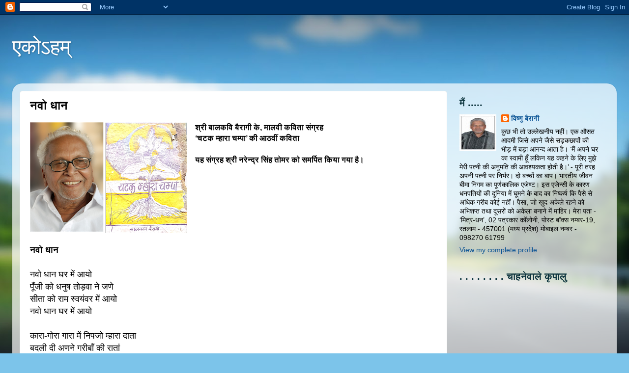

--- FILE ---
content_type: text/html; charset=UTF-8
request_url: https://akoham.blogspot.com/2021/06/blog-post_259.html
body_size: 28742
content:
<!DOCTYPE html>
<html class='v2' dir='ltr' lang='en'>
<head>
<link href='https://www.blogger.com/static/v1/widgets/335934321-css_bundle_v2.css' rel='stylesheet' type='text/css'/>
<meta content='width=1100' name='viewport'/>
<meta content='text/html; charset=UTF-8' http-equiv='Content-Type'/>
<meta content='blogger' name='generator'/>
<link href='https://akoham.blogspot.com/favicon.ico' rel='icon' type='image/x-icon'/>
<link href='http://akoham.blogspot.com/2021/06/blog-post_259.html' rel='canonical'/>
<link rel="alternate" type="application/atom+xml" title="एक&#2379;ऽहम&#2381; - Atom" href="https://akoham.blogspot.com/feeds/posts/default" />
<link rel="alternate" type="application/rss+xml" title="एक&#2379;ऽहम&#2381; - RSS" href="https://akoham.blogspot.com/feeds/posts/default?alt=rss" />
<link rel="service.post" type="application/atom+xml" title="एक&#2379;ऽहम&#2381; - Atom" href="https://www.blogger.com/feeds/6032637659660002131/posts/default" />

<link rel="alternate" type="application/atom+xml" title="एक&#2379;ऽहम&#2381; - Atom" href="https://akoham.blogspot.com/feeds/1897807639690148738/comments/default" />
<!--Can't find substitution for tag [blog.ieCssRetrofitLinks]-->
<link href='https://blogger.googleusercontent.com/img/b/R29vZ2xl/AVvXsEh-mnrGMwkakZv0xEOVb3YvDTk0_Wmmc9ZE6sEOdoZjEsBoV6dLzG3S4w3YkP23icNI4OSIrECQ3GdnZEfRS2o26J_hzlWq-jPKnHNp2twj2fuMuEAuAKFvCkU6cuMHXb-j4VaUpHcr0aOo/s320/ChatakMahraChampa+Pic.png' rel='image_src'/>
<meta content='http://akoham.blogspot.com/2021/06/blog-post_259.html' property='og:url'/>
<meta content='नवो धान' property='og:title'/>
<meta content='श्री बालकवि बैरागी के, मालवी कविता संग्रह  ‘चटक म्हारा चम्पा’ की आठवीं कविता यह संग्रह श्री नरेन्द्र सिंह तोमर को समर्पित किया गया है। नवो ध...' property='og:description'/>
<meta content='https://blogger.googleusercontent.com/img/b/R29vZ2xl/AVvXsEh-mnrGMwkakZv0xEOVb3YvDTk0_Wmmc9ZE6sEOdoZjEsBoV6dLzG3S4w3YkP23icNI4OSIrECQ3GdnZEfRS2o26J_hzlWq-jPKnHNp2twj2fuMuEAuAKFvCkU6cuMHXb-j4VaUpHcr0aOo/w1200-h630-p-k-no-nu/ChatakMahraChampa+Pic.png' property='og:image'/>
<title>एक&#2379;ऽहम&#2381;: नव&#2379; ध&#2366;न</title>
<style id='page-skin-1' type='text/css'><!--
/*-----------------------------------------------
Blogger Template Style
Name:     Picture Window
Designer: Blogger
URL:      www.blogger.com
----------------------------------------------- */
/* Content
----------------------------------------------- */
body {
font: normal normal 15px Arial, Tahoma, Helvetica, FreeSans, sans-serif;
color: #000000;
background: #7cc4ea url(//themes.googleusercontent.com/image?id=1OACCYOE0-eoTRTfsBuX1NMN9nz599ufI1Jh0CggPFA_sK80AGkIr8pLtYRpNUKPmwtEa) no-repeat fixed top center /* Credit: Josh Peterson */;
}
html body .region-inner {
min-width: 0;
max-width: 100%;
width: auto;
}
.content-outer {
font-size: 90%;
}
a:link {
text-decoration:none;
color: #0b5394;
}
a:visited {
text-decoration:none;
color: #cc0000;
}
a:hover {
text-decoration:underline;
color: #f1c232;
}
.content-outer {
background: transparent none repeat scroll top left;
-moz-border-radius: 0;
-webkit-border-radius: 0;
-goog-ms-border-radius: 0;
border-radius: 0;
-moz-box-shadow: 0 0 0 rgba(0, 0, 0, .15);
-webkit-box-shadow: 0 0 0 rgba(0, 0, 0, .15);
-goog-ms-box-shadow: 0 0 0 rgba(0, 0, 0, .15);
box-shadow: 0 0 0 rgba(0, 0, 0, .15);
margin: 20px auto;
}
.content-inner {
padding: 0;
}
/* Header
----------------------------------------------- */
.header-outer {
background: transparent none repeat-x scroll top left;
_background-image: none;
color: #ffffff;
-moz-border-radius: 0;
-webkit-border-radius: 0;
-goog-ms-border-radius: 0;
border-radius: 0;
}
.Header img, .Header #header-inner {
-moz-border-radius: 0;
-webkit-border-radius: 0;
-goog-ms-border-radius: 0;
border-radius: 0;
}
.header-inner .Header .titlewrapper,
.header-inner .Header .descriptionwrapper {
padding-left: 0;
padding-right: 0;
}
.Header h1 {
font: normal normal 42px Arial, Tahoma, Helvetica, FreeSans, sans-serif;
text-shadow: 1px 1px 3px rgba(0, 0, 0, 0.3);
}
.Header h1 a {
color: #ffffff;
}
.Header .description {
font-size: 130%;
}
/* Tabs
----------------------------------------------- */
.tabs-inner {
margin: .5em 20px 0;
padding: 0;
}
.tabs-inner .section {
margin: 0;
}
.tabs-inner .widget ul {
padding: 0;
background: transparent none repeat scroll bottom;
-moz-border-radius: 0;
-webkit-border-radius: 0;
-goog-ms-border-radius: 0;
border-radius: 0;
}
.tabs-inner .widget li {
border: none;
}
.tabs-inner .widget li a {
display: inline-block;
padding: .5em 1em;
margin-right: .25em;
color: #ffffff;
font: normal normal 15px Arial, Tahoma, Helvetica, FreeSans, sans-serif;
-moz-border-radius: 10px 10px 0 0;
-webkit-border-top-left-radius: 10px;
-webkit-border-top-right-radius: 10px;
-goog-ms-border-radius: 10px 10px 0 0;
border-radius: 10px 10px 0 0;
background: transparent url(https://resources.blogblog.com/blogblog/data/1kt/transparent/black50.png) repeat scroll top left;
border-right: 1px solid transparent;
}
.tabs-inner .widget li:first-child a {
padding-left: 1.25em;
-moz-border-radius-topleft: 10px;
-moz-border-radius-bottomleft: 0;
-webkit-border-top-left-radius: 10px;
-webkit-border-bottom-left-radius: 0;
-goog-ms-border-top-left-radius: 10px;
-goog-ms-border-bottom-left-radius: 0;
border-top-left-radius: 10px;
border-bottom-left-radius: 0;
}
.tabs-inner .widget li.selected a,
.tabs-inner .widget li a:hover {
position: relative;
z-index: 1;
background: transparent url(https://resources.blogblog.com/blogblog/data/1kt/transparent/white80.png) repeat scroll bottom;
color: #073763;
-moz-box-shadow: 0 0 3px rgba(0, 0, 0, .15);
-webkit-box-shadow: 0 0 3px rgba(0, 0, 0, .15);
-goog-ms-box-shadow: 0 0 3px rgba(0, 0, 0, .15);
box-shadow: 0 0 3px rgba(0, 0, 0, .15);
}
/* Headings
----------------------------------------------- */
h2 {
font: normal bold 16px normal 13px Arial, Tahoma, Helvetica, FreeSans, sans-serif;
text-transform: uppercase;
color: #0c343d;
margin: .5em 0;
}
/* Main
----------------------------------------------- */
.main-outer {
background: transparent url(https://resources.blogblog.com/blogblog/data/1kt/transparent/white80.png) repeat scroll top left;
-moz-border-radius: 20px 20px 0 0;
-webkit-border-top-left-radius: 20px;
-webkit-border-top-right-radius: 20px;
-webkit-border-bottom-left-radius: 0;
-webkit-border-bottom-right-radius: 0;
-goog-ms-border-radius: 20px 20px 0 0;
border-radius: 20px 20px 0 0;
-moz-box-shadow: 0 1px 3px rgba(0, 0, 0, .15);
-webkit-box-shadow: 0 1px 3px rgba(0, 0, 0, .15);
-goog-ms-box-shadow: 0 1px 3px rgba(0, 0, 0, .15);
box-shadow: 0 1px 3px rgba(0, 0, 0, .15);
}
.main-inner {
padding: 15px 20px 20px;
}
.main-inner .column-center-inner {
padding: 0 0;
}
.main-inner .column-left-inner {
padding-left: 0;
}
.main-inner .column-right-inner {
padding-right: 0;
}
/* Posts
----------------------------------------------- */
h3.post-title {
margin: 0;
font: normal bold 24px Arial, Tahoma, Helvetica, FreeSans, sans-serif;
}
.comments h4 {
margin: 1em 0 0;
font: normal bold 24px Arial, Tahoma, Helvetica, FreeSans, sans-serif;
}
.date-header span {
color: #3e6275;
}
.post-outer {
background-color: #ffffff;
border: solid 1px #e4e4e4;
-moz-border-radius: 5px;
-webkit-border-radius: 5px;
border-radius: 5px;
-goog-ms-border-radius: 5px;
padding: 15px 20px;
margin: 0 -20px 20px;
}
.post-body {
line-height: 1.4;
font-size: 110%;
position: relative;
}
.post-header {
margin: 0 0 1.5em;
color: #353535;
line-height: 1.6;
}
.post-footer {
margin: .5em 0 0;
color: #353535;
line-height: 1.6;
}
#blog-pager {
font-size: 140%
}
#comments .comment-author {
padding-top: 1.5em;
border-top: dashed 1px #ccc;
border-top: dashed 1px rgba(128, 128, 128, .5);
background-position: 0 1.5em;
}
#comments .comment-author:first-child {
padding-top: 0;
border-top: none;
}
.avatar-image-container {
margin: .2em 0 0;
}
/* Comments
----------------------------------------------- */
.comments .comments-content .icon.blog-author {
background-repeat: no-repeat;
background-image: url([data-uri]);
}
.comments .comments-content .loadmore a {
border-top: 1px solid #f1c232;
border-bottom: 1px solid #f1c232;
}
.comments .continue {
border-top: 2px solid #f1c232;
}
/* Widgets
----------------------------------------------- */
.widget ul, .widget #ArchiveList ul.flat {
padding: 0;
list-style: none;
}
.widget ul li, .widget #ArchiveList ul.flat li {
border-top: dashed 1px #ccc;
border-top: dashed 1px rgba(128, 128, 128, .5);
}
.widget ul li:first-child, .widget #ArchiveList ul.flat li:first-child {
border-top: none;
}
.widget .post-body ul {
list-style: disc;
}
.widget .post-body ul li {
border: none;
}
/* Footer
----------------------------------------------- */
.footer-outer {
color:#ffffff;
background: transparent url(https://resources.blogblog.com/blogblog/data/1kt/transparent/black50.png) repeat scroll top left;
-moz-border-radius: 0 0 20px 20px;
-webkit-border-top-left-radius: 0;
-webkit-border-top-right-radius: 0;
-webkit-border-bottom-left-radius: 20px;
-webkit-border-bottom-right-radius: 20px;
-goog-ms-border-radius: 0 0 20px 20px;
border-radius: 0 0 20px 20px;
-moz-box-shadow: 0 1px 3px rgba(0, 0, 0, .15);
-webkit-box-shadow: 0 1px 3px rgba(0, 0, 0, .15);
-goog-ms-box-shadow: 0 1px 3px rgba(0, 0, 0, .15);
box-shadow: 0 1px 3px rgba(0, 0, 0, .15);
}
.footer-inner {
padding: 10px 20px 20px;
}
.footer-outer a {
color: #00ff00;
}
.footer-outer a:visited {
color: #8bc6f0;
}
.footer-outer a:hover {
color: #51d1ff;
}
.footer-outer .widget h2 {
color: #ff9900;
}
/* Mobile
----------------------------------------------- */
html body.mobile {
height: auto;
}
html body.mobile {
min-height: 480px;
background-size: 100% auto;
}
.mobile .body-fauxcolumn-outer {
background: transparent none repeat scroll top left;
}
html .mobile .mobile-date-outer, html .mobile .blog-pager {
border-bottom: none;
background: transparent url(https://resources.blogblog.com/blogblog/data/1kt/transparent/white80.png) repeat scroll top left;
margin-bottom: 10px;
}
.mobile .date-outer {
background: transparent url(https://resources.blogblog.com/blogblog/data/1kt/transparent/white80.png) repeat scroll top left;
}
.mobile .header-outer, .mobile .main-outer,
.mobile .post-outer, .mobile .footer-outer {
-moz-border-radius: 0;
-webkit-border-radius: 0;
-goog-ms-border-radius: 0;
border-radius: 0;
}
.mobile .content-outer,
.mobile .main-outer,
.mobile .post-outer {
background: inherit;
border: none;
}
.mobile .content-outer {
font-size: 100%;
}
.mobile-link-button {
background-color: #0b5394;
}
.mobile-link-button a:link, .mobile-link-button a:visited {
color: #ffffff;
}
.mobile-index-contents {
color: #000000;
}
.mobile .tabs-inner .PageList .widget-content {
background: transparent url(https://resources.blogblog.com/blogblog/data/1kt/transparent/white80.png) repeat scroll bottom;
color: #073763;
}
.mobile .tabs-inner .PageList .widget-content .pagelist-arrow {
border-left: 1px solid transparent;
}

--></style>
<style id='template-skin-1' type='text/css'><!--
body {
min-width: 1230px;
}
.content-outer, .content-fauxcolumn-outer, .region-inner {
min-width: 1230px;
max-width: 1230px;
_width: 1230px;
}
.main-inner .columns {
padding-left: 0px;
padding-right: 330px;
}
.main-inner .fauxcolumn-center-outer {
left: 0px;
right: 330px;
/* IE6 does not respect left and right together */
_width: expression(this.parentNode.offsetWidth -
parseInt("0px") -
parseInt("330px") + 'px');
}
.main-inner .fauxcolumn-left-outer {
width: 0px;
}
.main-inner .fauxcolumn-right-outer {
width: 330px;
}
.main-inner .column-left-outer {
width: 0px;
right: 100%;
margin-left: -0px;
}
.main-inner .column-right-outer {
width: 330px;
margin-right: -330px;
}
#layout {
min-width: 0;
}
#layout .content-outer {
min-width: 0;
width: 800px;
}
#layout .region-inner {
min-width: 0;
width: auto;
}
body#layout div.add_widget {
padding: 8px;
}
body#layout div.add_widget a {
margin-left: 32px;
}
--></style>
<style>
    body {background-image:url(\/\/themes.googleusercontent.com\/image?id=1OACCYOE0-eoTRTfsBuX1NMN9nz599ufI1Jh0CggPFA_sK80AGkIr8pLtYRpNUKPmwtEa);}
    
@media (max-width: 200px) { body {background-image:url(\/\/themes.googleusercontent.com\/image?id=1OACCYOE0-eoTRTfsBuX1NMN9nz599ufI1Jh0CggPFA_sK80AGkIr8pLtYRpNUKPmwtEa&options=w200);}}
@media (max-width: 400px) and (min-width: 201px) { body {background-image:url(\/\/themes.googleusercontent.com\/image?id=1OACCYOE0-eoTRTfsBuX1NMN9nz599ufI1Jh0CggPFA_sK80AGkIr8pLtYRpNUKPmwtEa&options=w400);}}
@media (max-width: 800px) and (min-width: 401px) { body {background-image:url(\/\/themes.googleusercontent.com\/image?id=1OACCYOE0-eoTRTfsBuX1NMN9nz599ufI1Jh0CggPFA_sK80AGkIr8pLtYRpNUKPmwtEa&options=w800);}}
@media (max-width: 1200px) and (min-width: 801px) { body {background-image:url(\/\/themes.googleusercontent.com\/image?id=1OACCYOE0-eoTRTfsBuX1NMN9nz599ufI1Jh0CggPFA_sK80AGkIr8pLtYRpNUKPmwtEa&options=w1200);}}
/* Last tag covers anything over one higher than the previous max-size cap. */
@media (min-width: 1201px) { body {background-image:url(\/\/themes.googleusercontent.com\/image?id=1OACCYOE0-eoTRTfsBuX1NMN9nz599ufI1Jh0CggPFA_sK80AGkIr8pLtYRpNUKPmwtEa&options=w1600);}}
  </style>
<link href='https://www.blogger.com/dyn-css/authorization.css?targetBlogID=6032637659660002131&amp;zx=e75edd14-db19-48f9-9ddb-62f16adfbe0f' media='none' onload='if(media!=&#39;all&#39;)media=&#39;all&#39;' rel='stylesheet'/><noscript><link href='https://www.blogger.com/dyn-css/authorization.css?targetBlogID=6032637659660002131&amp;zx=e75edd14-db19-48f9-9ddb-62f16adfbe0f' rel='stylesheet'/></noscript>
<meta name='google-adsense-platform-account' content='ca-host-pub-1556223355139109'/>
<meta name='google-adsense-platform-domain' content='blogspot.com'/>

<!-- data-ad-client=ca-pub-2625892835080252 -->

</head>
<body class='loading variant-open'>
<div class='navbar section' id='navbar' name='Navbar'><div class='widget Navbar' data-version='1' id='Navbar1'><script type="text/javascript">
    function setAttributeOnload(object, attribute, val) {
      if(window.addEventListener) {
        window.addEventListener('load',
          function(){ object[attribute] = val; }, false);
      } else {
        window.attachEvent('onload', function(){ object[attribute] = val; });
      }
    }
  </script>
<div id="navbar-iframe-container"></div>
<script type="text/javascript" src="https://apis.google.com/js/platform.js"></script>
<script type="text/javascript">
      gapi.load("gapi.iframes:gapi.iframes.style.bubble", function() {
        if (gapi.iframes && gapi.iframes.getContext) {
          gapi.iframes.getContext().openChild({
              url: 'https://www.blogger.com/navbar/6032637659660002131?po\x3d1897807639690148738\x26origin\x3dhttps://akoham.blogspot.com',
              where: document.getElementById("navbar-iframe-container"),
              id: "navbar-iframe"
          });
        }
      });
    </script><script type="text/javascript">
(function() {
var script = document.createElement('script');
script.type = 'text/javascript';
script.src = '//pagead2.googlesyndication.com/pagead/js/google_top_exp.js';
var head = document.getElementsByTagName('head')[0];
if (head) {
head.appendChild(script);
}})();
</script>
</div></div>
<div class='body-fauxcolumns'>
<div class='fauxcolumn-outer body-fauxcolumn-outer'>
<div class='cap-top'>
<div class='cap-left'></div>
<div class='cap-right'></div>
</div>
<div class='fauxborder-left'>
<div class='fauxborder-right'></div>
<div class='fauxcolumn-inner'>
</div>
</div>
<div class='cap-bottom'>
<div class='cap-left'></div>
<div class='cap-right'></div>
</div>
</div>
</div>
<div class='content'>
<div class='content-fauxcolumns'>
<div class='fauxcolumn-outer content-fauxcolumn-outer'>
<div class='cap-top'>
<div class='cap-left'></div>
<div class='cap-right'></div>
</div>
<div class='fauxborder-left'>
<div class='fauxborder-right'></div>
<div class='fauxcolumn-inner'>
</div>
</div>
<div class='cap-bottom'>
<div class='cap-left'></div>
<div class='cap-right'></div>
</div>
</div>
</div>
<div class='content-outer'>
<div class='content-cap-top cap-top'>
<div class='cap-left'></div>
<div class='cap-right'></div>
</div>
<div class='fauxborder-left content-fauxborder-left'>
<div class='fauxborder-right content-fauxborder-right'></div>
<div class='content-inner'>
<header>
<div class='header-outer'>
<div class='header-cap-top cap-top'>
<div class='cap-left'></div>
<div class='cap-right'></div>
</div>
<div class='fauxborder-left header-fauxborder-left'>
<div class='fauxborder-right header-fauxborder-right'></div>
<div class='region-inner header-inner'>
<div class='header section' id='header' name='Header'><div class='widget Header' data-version='1' id='Header1'>
<div id='header-inner'>
<div class='titlewrapper'>
<h1 class='title'>
<a href='https://akoham.blogspot.com/'>
एक&#2379;ऽहम&#2381;
</a>
</h1>
</div>
<div class='descriptionwrapper'>
<p class='description'><span>
</span></p>
</div>
</div>
</div></div>
</div>
</div>
<div class='header-cap-bottom cap-bottom'>
<div class='cap-left'></div>
<div class='cap-right'></div>
</div>
</div>
</header>
<div class='tabs-outer'>
<div class='tabs-cap-top cap-top'>
<div class='cap-left'></div>
<div class='cap-right'></div>
</div>
<div class='fauxborder-left tabs-fauxborder-left'>
<div class='fauxborder-right tabs-fauxborder-right'></div>
<div class='region-inner tabs-inner'>
<div class='tabs section' id='crosscol' name='Cross-Column'><div class='widget HTML' data-version='1' id='HTML2'>
<div class='widget-content'>
<a title="Subscribe to my feed" href="http://feeds.feedburner.com/blogspot/vHnhG" type="application/rss+xml" rel="alternate"><img style="BORDER-BOTTOM: 0px; BORDER-LEFT: 0px; BORDER-TOP: 0px; BORDER-RIGHT: 0px" alt="" src="https://lh3.googleusercontent.com/blogger_img_proxy/AEn0k_t-NuTG8CyxwTARntrSoi1t3jIj--aICSuiqs3sunDA7-V6UmymLJqv9oULmAzVnszzhknFT02yrqboYl6iqRele3HzVpO430yvBszfQnkoj9xPdoZygGIE1WTuUw=s0-d"></a><a title="Subscribe to my feed" href="http://feeds.feedburner.com/blogspot/vHnhG" type="application/rss+xml" rel="alternate"></a>
</div>
<div class='clear'></div>
</div></div>
<div class='tabs no-items section' id='crosscol-overflow' name='Cross-Column 2'></div>
</div>
</div>
<div class='tabs-cap-bottom cap-bottom'>
<div class='cap-left'></div>
<div class='cap-right'></div>
</div>
</div>
<div class='main-outer'>
<div class='main-cap-top cap-top'>
<div class='cap-left'></div>
<div class='cap-right'></div>
</div>
<div class='fauxborder-left main-fauxborder-left'>
<div class='fauxborder-right main-fauxborder-right'></div>
<div class='region-inner main-inner'>
<div class='columns fauxcolumns'>
<div class='fauxcolumn-outer fauxcolumn-center-outer'>
<div class='cap-top'>
<div class='cap-left'></div>
<div class='cap-right'></div>
</div>
<div class='fauxborder-left'>
<div class='fauxborder-right'></div>
<div class='fauxcolumn-inner'>
</div>
</div>
<div class='cap-bottom'>
<div class='cap-left'></div>
<div class='cap-right'></div>
</div>
</div>
<div class='fauxcolumn-outer fauxcolumn-left-outer'>
<div class='cap-top'>
<div class='cap-left'></div>
<div class='cap-right'></div>
</div>
<div class='fauxborder-left'>
<div class='fauxborder-right'></div>
<div class='fauxcolumn-inner'>
</div>
</div>
<div class='cap-bottom'>
<div class='cap-left'></div>
<div class='cap-right'></div>
</div>
</div>
<div class='fauxcolumn-outer fauxcolumn-right-outer'>
<div class='cap-top'>
<div class='cap-left'></div>
<div class='cap-right'></div>
</div>
<div class='fauxborder-left'>
<div class='fauxborder-right'></div>
<div class='fauxcolumn-inner'>
</div>
</div>
<div class='cap-bottom'>
<div class='cap-left'></div>
<div class='cap-right'></div>
</div>
</div>
<!-- corrects IE6 width calculation -->
<div class='columns-inner'>
<div class='column-center-outer'>
<div class='column-center-inner'>
<div class='main section' id='main' name='Main'><div class='widget Blog' data-version='1' id='Blog1'>
<div class='blog-posts hfeed'>

          <div class="date-outer">
        

          <div class="date-posts">
        
<div class='post-outer'>
<div class='post hentry uncustomized-post-template' itemprop='blogPost' itemscope='itemscope' itemtype='http://schema.org/BlogPosting'>
<meta content='https://blogger.googleusercontent.com/img/b/R29vZ2xl/AVvXsEh-mnrGMwkakZv0xEOVb3YvDTk0_Wmmc9ZE6sEOdoZjEsBoV6dLzG3S4w3YkP23icNI4OSIrECQ3GdnZEfRS2o26J_hzlWq-jPKnHNp2twj2fuMuEAuAKFvCkU6cuMHXb-j4VaUpHcr0aOo/s320/ChatakMahraChampa+Pic.png' itemprop='image_url'/>
<meta content='6032637659660002131' itemprop='blogId'/>
<meta content='1897807639690148738' itemprop='postId'/>
<a name='1897807639690148738'></a>
<h3 class='post-title entry-title' itemprop='name'>
नव&#2379; ध&#2366;न
</h3>
<div class='post-header'>
<div class='post-header-line-1'></div>
</div>
<div class='post-body entry-content' id='post-body-1897807639690148738' itemprop='description articleBody'>
<div style="text-align: left;"><b><span style="font-size: medium;"><div class="separator" style="clear: both; text-align: center;"><a href="https://blogger.googleusercontent.com/img/b/R29vZ2xl/AVvXsEh-mnrGMwkakZv0xEOVb3YvDTk0_Wmmc9ZE6sEOdoZjEsBoV6dLzG3S4w3YkP23icNI4OSIrECQ3GdnZEfRS2o26J_hzlWq-jPKnHNp2twj2fuMuEAuAKFvCkU6cuMHXb-j4VaUpHcr0aOo/s865/ChatakMahraChampa+Pic.png" style="clear: left; float: left; margin-bottom: 1em; margin-right: 1em;"><img border="0" data-original-height="611" data-original-width="865" src="https://blogger.googleusercontent.com/img/b/R29vZ2xl/AVvXsEh-mnrGMwkakZv0xEOVb3YvDTk0_Wmmc9ZE6sEOdoZjEsBoV6dLzG3S4w3YkP23icNI4OSIrECQ3GdnZEfRS2o26J_hzlWq-jPKnHNp2twj2fuMuEAuAKFvCkU6cuMHXb-j4VaUpHcr0aOo/s320/ChatakMahraChampa+Pic.png" width="320" /></a></div>श&#2381;र&#2368; ब&#2366;लकव&#2367; ब&#2376;र&#2366;ग&#2368; क&#2375;, म&#2366;लव&#2368; कव&#2367;त&#2366; स&#2306;ग&#2381;रह&nbsp;</span></b></div><div style="text-align: left;"><b><span style="font-size: medium;">&#8216;चटक म&#2381;ह&#2366;र&#2366; चम&#2381;प&#2366;&#8217; क&#2368; आठव&#2368;&#2306; कव&#2367;त&#2366;<br /><br /></span></b></div><div style="text-align: left;"><b><span style="font-size: medium;">यह स&#2306;ग&#2381;रह श&#2381;र&#2368; नर&#2375;न&#2381;द&#2381;र स&#2367;&#2306;ह त&#2379;मर क&#2379; समर&#2381;प&#2367;त क&#2367;य&#2366; गय&#2366; ह&#2376;&#2404;<br /></span></b><br /><br /><br /><br /><br /><br /><br /><br /><div><span style="font-size: large;"><b>नव&#2379; ध&#2366;न</b></span></div><div><span style="font-size: large;"><br /></span></div><div><span style="font-size: large;">नव&#2379; ध&#2366;न घर म&#2375;&#2306; आय&#2379;</span></div><div><span style="font-size: large;">प&#2370;&#2305;ज&#2368; क&#2379; धन&#2369;ष त&#2379;ड&#2364;व&#2366; न&#2375; जण&#2375;</span></div><div><span style="font-size: large;">स&#2368;त&#2366; क&#2379; र&#2366;म स&#2381;वय&#2306;वर म&#2375;&#2306; आय&#2379;</span></div><div><span style="font-size: large;">नव&#2379; ध&#2366;न घर म&#2375;&#2306; आय&#2379;</span></div><div><span style="font-size: large;"><br /></span></div><div><span style="font-size: large;">क&#2366;र&#2366;-ग&#2379;र&#2366; ग&#2366;र&#2366; म&#2375;&#2306; न&#2367;पज&#2379; म&#2381;ह&#2366;र&#2366; द&#2366;त&#2366;</span></div><div><span style="font-size: large;">बदल&#2368; द&#2368; अणन&#2375; गर&#2368;ब&#2366;&#2305; क&#2368; र&#2366;त&#2366;&#2306;</span></div><div><span style="font-size: large;">च&#2379;म&#2366;स&#2375; सरस&#2379; न&#2375;, ह&#2367;य&#2366;र&#2375; हरस&#2379;</span></div><div><span style="font-size: large;">म&#2366;णक न&#2375; म&#2379;त&#2381;य&#2366;&#2305; त&#2368; भरद&#2368; पर&#2366;त&#2366;&#2305;</span></div><div><span style="font-size: large;">ब&#2366;त&#2366;&#2305; ह&#2368; ब&#2366;त&#2366;&#2305; म&#2375;&#2306;</span></div><div><span style="font-size: large;">ह&#2366;थ&#2366;&#2305; ह&#2368; ह&#2366;थ&#2366;&#2305; म&#2375;&#2306;</span></div><div><span style="font-size: large;">म&#2375;हनत क&#2368; एक ईऽज लहर म&#2375;&#2306; आय&#2379;</span></div><div><span style="font-size: large;">नव&#2379; ध&#2366;न घर म&#2375;&#2306; आय&#2379;</span></div><div><span style="font-size: large;"><br /></span></div><div><span style="font-size: large;">|ख&#2375;त म&#2375;&#2306; न&#2381;&#8205;ह&#2368;&#2306; म&#2366;य&#2379;, खर&#2366; म&#2375;&#2306; न&#2381;&#8205;ह&#2368; म&#2366;य&#2379;</span></div><div><span style="font-size: large;">त&#2379; छकड&#2364;&#2366; म&#2375;&#2306; ब&#2376;ठ&#2368; न&#2375; ग&#2369;व&#2366;ड&#2364;&#2368; म&#2375;&#2306; आय&#2379;</span></div><div><span style="font-size: large;">म&#2369;ट&#2381;ठ&#2368; क&#2379; व&#2375;ईग&#2381;य&#2379; य&#2379; म&#2366;ण&#2368;-मण&#2366;स&#2366;</span></div><div><span style="font-size: large;">छकड&#2364;&#2366; ह&#2368; छकड&#2366; म&#2375;&#2306; व&#2375;ईग&#2381;य&#2379; सव&#2366;य&#2379;</span></div><div><span style="font-size: large;">ग&#2366;ड&#2368; गड&#2366;र&#2366;&#2305; क&#2368;</span></div><div><span style="font-size: large;">गल&#2367;य&#2366;&#2305; ग&#2369;&#2305;ज&#2366;त&#2379;</span></div><div><span style="font-size: large;">उमर&#2366;व प&#2366;क&#2368; उमर म&#2375;&#2306; आय&#2379;</span></div><div><span style="font-size: large;">नव&#2379; ध&#2366;न घर म&#2375;&#2306; आय&#2379;</span></div><div><span style="font-size: large;"><br /></span></div><div><span style="font-size: large;">ख&#2375;त&#2366;&#2305; क&#2366; र&#2366;ज&#2366; न&#2375; म&#2370;&#2305;छ&#2366;&#2305; मर&#2379;ड&#2368;</span></div><div><span style="font-size: large;">र&#2366;ण&#2368; न&#2375; सजनसई ओढ&#2364;न&#2368; ओढ&#2364;&#2368;</span></div><div><span style="font-size: large;">ल&#2368;प&#2381;य&#2379;-छ&#2366;ब&#2381;य&#2379; आ&#2305;गण&#2379;&#2306; न&#2375; म&#2366;&#2305;ड&#2368;&nbsp;<span style="font-family: Mangal, serif;">द&#2381;य&#2366;&nbsp;</span><span style="font-family: Mangal, serif;">म&#2366;&#2305;डण&#2366;</span></span></div><div><span style="font-size: large;">आरत&#2368; स&#2306;ज&#2379;ई न&#2375; ग&#2368;त ग&#2366;त&#2368; द&#2380;ड&#2368;</span></div><div><span style="font-size: large;">न&#2367;रधन क&#2379; ब&#2376;ल&#2368;</span></div><div><div><span style="font-size: large;">लकछम&#2368; त&#2368; प&#2376;ल&#2368;</span></div><div><span style="font-size: large;">अरव&#2366;ण&#2379; ध&#2379;र&#2368; द&#2369;पर म&#2375;&#2306; आय&#2379;</span></div><div><span style="font-size: large;">नव&#2379; ध&#2366;न घर म&#2375;&#2306; आय&#2379;</span></div><div><span style="font-size: large;"><br /></span></div><div><span style="font-size: large;">घर-घर बध&#2366;व&#2366; न&#2375; घर-घर द&#2367;व&#2366;र&#2368;</span></div><div><span style="font-size: large;">म&#2375;ट&#2368; द&#2368; अणन&#2375; अम&#2366;वस अ&#2305;ध&#2366;र&#2368;</span></div><div><span style="font-size: large;">कतर&#2366;ई ब&#2367;छड&#2381;य&#2366; क&#2375; अईग&#2381;य&#2366; नव&#2366; आण&#2366;</span></div><div><span style="font-size: large;">परणई द&#2368; कतर&#2368; ह&#2368; ड&#2366;वड&#2381;य&#2366;&#2305; क&#2369;&#2305;व&#2366;र&#2368;</span></div><div><span style="font-size: large;">अमरत क&#2366; द&#2369;कड&#2364;&#2381;य&#2366; म&#2375;&#2306;</span></div><div><span style="font-size: large;">आय&#2379; अवत&#2366;र&#2368;</span></div><div><span style="font-size: large;">लगन&#2366;&#2305; क&#2366; ल&#2366;गत पहर म&#2375;&#2306; आय&#2379;</span></div><div><span style="font-size: large;">नव&#2379; ध&#2366;न घर म&#2375;&#2306; आय&#2379;</span></div><div><span style="font-size: large;"><br /></span></div><div><span style="font-size: large;">रकड&#2381;य&#2366;&#2305; घड़ईग&#2368;, घड़ईग&#2381;य&#2366; क&#2306;द&#2379;र&#2366;</span></div><div><span style="font-size: large;">ब&#2366;ज&#2370;बन&#2381;द क&#2368; ब&#2375;रक&#2366;&#2305; म&#2375;&#2306; ल&#2370;म&#2375; ल&#2366;&#2305;ब&#2368; ओ&nbsp;ऽर&#2368;</span></div><div><span style="font-size: large;">घ&#2375;रद&#2366;र घ&#2366;घर&#2366; न&#2375; ट&#2369;क&#2381;&#8205;य&#2377;&#2306; व&#2366;र&#2368; क&#2366;&#2305;चर&#2368;</span></div><div><span style="font-size: large;">प&#2375;र&#2368; त&#2379; ओर&#2366;-द&#2379;र&#2366; फ&#2367;र&#2375; नव&#2366; छ&#2379;र&#2366;</span></div><div><span style="font-size: large;">ग&#2366;म-ग&#2366;म असव&#2366;र&#2368;</span></div><div><span style="font-size: large;">अईग&#2368; मदन क&#2368;</span></div><div><span style="font-size: large;">र&#2370;प क&#2379; र&#2306;ग&#2368;ल&#2379; र&#2375;ल&#2379; शहर म&#2375;&#2306; आय&#2379;</span></div><div><span style="font-size: large;">नव&#2379; ध&#2366;न घर म&#2375;&#2306; आय&#2379;</span></div><div><span style="font-size: large;"><br /></span></div><div><span style="font-size: large;">मन म&#2375;&#2306; उम&#2306;ग और तन म&#2375;&#2306; उम&#2306;ग ह&#2376;</span></div><div><span style="font-size: large;">म&#2375;हनत क&#2368; ज&#2367;न&#2381;दग&#2368; क&#2379; नव&#2379; र&#2370;प र&#2306;ग ह&#2376;</span></div><div><span style="font-size: large;">हस&#2381;त&#2368; क&#2368; मस&#2381;त&#2368; ह&#2376; मस&#2381;त&#2368; क&#2366; ग&#2368;त ह&#2376;</span></div><div><span style="font-size: large;">ग&#2368;त म&#2375;&#2306; भ&#2368; प&#2381;र&#2368;त ह&#2376; प&#2381;र&#2368;त क&#2379; भ&#2368; ढ&#2306;ग ह&#2376;</span></div><div><span style="font-size: large;">न&#2367;रधन-गर&#2368;ब कई</span></div><div><span style="font-size: large;">उमर&#2366;-अम&#2368;र कई</span></div><div><span style="font-size: large;">हगर&#2366; क&#2379; ठ&#2366;ठ बर&#2366;बर म&#2375;&#2306; आय&#2379;</span></div><div><span style="font-size: large;">नव&#2379;ध&#2366;न घर म&#2375;&#2306; आय&#2379;</span></div><div><span style="font-size: large;"><br /></span></div><div><span style="font-size: large;">-----</span></div><div><br /></div></div><div><div style="text-align: center;"><b><a href="http://akoham.blogspot.com/2021/06/blog-post_05.html">&#8216;चटक म&#2381;ह&#2366;र&#2366; चम&#2381;प&#2366;&#8217; क&#2368; स&#2366;तव&#2368;&#2306; कव&#2367;त&#2366; &#8216;पन&#2367;ह&#2366;र&#2368;&#8217; यह&#2366;&#2305; पढ़&#2367;ए</a></b></div><div style="text-align: center;"><b><br /></b></div><div style="text-align: center;"><b><a href="http://akoham.blogspot.com/2021/06/blog-post_72.html">&#8216;चटक म&#2381;ह&#2366;र&#2366; चम&#2381;प&#2366;&#8217; क&#2368; न&#2380;व&#2368;&#2306; कव&#2367;त&#2366; &#8216;ब&#2375;ट&#2368; क&#2368; व&#2367;द&#2366;&#8217; यह&#2366;&#2305; पढ़&#2367;ए</a></b></div></div><div style="text-align: center;"><br /></div><div><div style="text-align: center;"><a href="http://akoham.blogspot.com/2021/04/blog-post_16.html">&#8216;दरद द&#2368;व&#2366;न&#2368;&#8217; क&#2368; कव&#2367;त&#2366;ए&#2305; यह&#2366;&#2305; पढ़&#2367;ए&#2404; इस पन&#2381;न&#2375; स&#2375; अगल&#2368; कव&#2367;त&#2366;ओ&#2306; क&#2368; ल&#2367;&#2306;क, एक क&#2375; ब&#2366;द एक म&#2367;लत&#2368; ज&#2366;ए&#2305;ग&#2368;&#2404;&nbsp;&nbsp;</a></div><div style="text-align: center;"><br /></div><div style="text-align: center;"><a href="http://akoham.blogspot.com/2021/05/blog-post_836.html">&#8216;ग&#2380;रव ग&#2368;त&#8217; क&#2368; कव&#2367;त&#2366;ए&#2305; यह&#2366;&#2305; पढ़&#2367;ए&#2404; इस पन&#2381;न&#2375; स&#2375; अगल&#2368; कव&#2367;त&#2366;ओ&#2306; क&#2368; ल&#2367;&#2306;क, एक क&#2375; ब&#2366;द एक म&#2367;लत&#2368; ज&#2366;ए&#2305;ग&#2368;&#2404;&nbsp;&nbsp;</a></div><div style="text-align: center;"><br /></div><div style="text-align: center;"><a href="http://akoham.blogspot.com/2021/05/blog-post_30.html">&#8216;व&#2306;शज क&#2366; वक&#2381;तव&#2381;य&#8217; क&#2368; कव&#2367;त&#2366;ए&#2305; यह&#2366;&#2305; पढ़&#2367;ए&#2404; इस पन&#2381;न&#2375; स&#2375; अगल&#2368; कव&#2367;त&#2366;ओ&#2306; क&#2368; ल&#2367;&#2306;क, एक क&#2375; ब&#2366;द एक म&#2367;लत&#2368; ज&#2366;ए&#2305;ग&#2368;&#2404;&nbsp;</a></div><div style="text-align: center;"><br /></div><div style="text-align: center;"><a href="http://akoham.blogspot.com/2021/05/blog-post_24.html">&#8216;भ&#2366;व&#2368; रक&#2381;षक द&#2375;श क&#2375;&#8217; क&#2375; ब&#2366;ल-ग&#2368;त यह&#2366;&#2305; पढ़&#2367;ए&#2404; इस पन&#2381;न&#2375; स&#2375; अगल&#2375; ग&#2368;त&#2379;&#2306; क&#2368; ल&#2367;&#2306;क, एक क&#2375; ब&#2366;द एक म&#2367;लत&#2368; ज&#2366;ए&#2305;ग&#2368;&#2404;&nbsp;&nbsp;</a></div><div style="text-align: center;"><br /></div></div><div>&nbsp;</div><div></div>स&#2306;ग&#2381;रह क&#2375; ब&#2381;य&#2380;र&#2375;&nbsp;<br />चटक म&#2381;ह&#2366;र&#2366; चम&#2381;प&#2366; (म&#2366;लव&#2368; कव&#2367;त&#2366; स&#2306;ग&#2381;रह)<br />कव&#2367; - ब&#2366;लकव&#2367; ब&#2376;र&#2366;ग&#2368;<br />प&#2381;रक&#2366;शक - न&#2367;क&#2369;&#2306;ज प&#2381;रक&#2366;शन, 4 ह&#2366;उस&#2367;&#2306;ग श&#2377;प, श&#2366;स&#2381;त&#2381;र&#2368; नगर, उज&#2381;ज&#2376;न<br />म&#2370;ल&#2381;य - 20 र&#2369;पय&#2375;<br />च&#2367;त&#2381;र&#2366;&#2306;कन - ड&#2377;. व&#2367;ष&#2381;ण&#2369; भटन&#2366;गर<br />प&#2381;रक&#2366;शन वर&#2381;ष - 1983<br />क&#2377;प&#2368; र&#2366;इट - ब&#2366;लकव&#2367; ब&#2376;र&#2366;ग&#2368;<br />म&#2369;द&#2381;रक - व&#2367;द&#2381;य&#2366; ट&#2381;र&#2375;डर&#2381;स, उज&#2381;ज&#2376;न<br /></div><div style="text-align: left;"><br /></div><div style="text-align: left;"><br /></div><div style="text-align: left;"><br /></div><div style="text-align: left;"><div><div><b><span style="font-size: medium;"><div class="separator" style="clear: both; text-align: center;"><br /></div><br /><div class="separator" style="clear: both; text-align: center;"><a href="https://blogger.googleusercontent.com/img/b/R29vZ2xl/AVvXsEjNvGcAGM2GMr9a-DiKm3py3602B1hU4-xHiFPrH7Ze8t_KxP2GyrpGXSKYdl6YQ8hto4bQUNpUc0EvH0G-2dQU7HwWUUxjyE_qnDa2UWg2surws-I4d1bYXWtyTg3613tONxC_YG-j6pLL/s1024/02+%25E0%25A4%25B0%25E0%25A5%2582%25E0%25A4%25A8%25E0%25A4%25BE.jpg" imageanchor="1" style="clear: left; float: left; margin-bottom: 1em; margin-right: 1em;"><img border="0" data-original-height="1024" data-original-width="576" height="200" src="https://blogger.googleusercontent.com/img/b/R29vZ2xl/AVvXsEjNvGcAGM2GMr9a-DiKm3py3602B1hU4-xHiFPrH7Ze8t_KxP2GyrpGXSKYdl6YQ8hto4bQUNpUc0EvH0G-2dQU7HwWUUxjyE_qnDa2UWg2surws-I4d1bYXWtyTg3613tONxC_YG-j6pLL/w113-h200/02+%25E0%25A4%25B0%25E0%25A5%2582%25E0%25A4%25A8%25E0%25A4%25BE.jpg" width="113" /></a></div><br />यह स&#2306;ग&#2381;रह हम सबक&#2368; &#8216;र&#2370;न&#2366;&#8217; न&#2375; उपलब&#2381;ध कर&#2366;य&#2366; ह&#2376;&#2404;&nbsp;</span></b></div><div><b><span style="font-size: medium;">&#8216;र&#2370;न&#2366;&#8217; य&#2366;न&#2375; र&#2380;नक ब&#2376;र&#2366;ग&#2368;&#2404; द&#2366;द&#2366; क&#2368; प&#2379;त&#2368;&#2404;&nbsp;</span></b></div><div><b><span style="font-size: medium;">र&#2370;न&#2366;, र&#2366;जस&#2381;थ&#2366;न र&#2366;ज&#2381;य प&#2381;रश&#2366;सन&#2367;क स&#2375;व&#2366; क&#2368; सदस&#2381;य ह&#2376; और यह कव&#2367;त&#2366; प&#2381;रक&#2366;शन क&#2375; द&#2367;न उदयप&#2369;र म&#2375;&#2306; अत&#2367;र&#2367;क&#2381;त आबक&#2366;र&#2368; आय&#2369;क&#2381;त क&#2375; पद पर पदस&#2381;थ ह&#2376;&#2404;</span></b></div></div><div><br /></div></div>
<div style='clear: both;'></div>
</div>
<div class='post-footer'>
<div class='post-footer-line post-footer-line-1'>
<span class='post-author vcard'>
</span>
<span class='post-timestamp'>
*
<meta content='http://akoham.blogspot.com/2021/06/blog-post_259.html' itemprop='url'/>
<a class='timestamp-link' href='https://akoham.blogspot.com/2021/06/blog-post_259.html' rel='bookmark' title='permanent link'><abbr class='published' itemprop='datePublished' title='2021-06-06T00:15:00+05:30'>Sunday, June 06, 2021</abbr></a>
</span>
<span class='post-comment-link'>
</span>
<span class='post-icons'>
</span>
<div class='post-share-buttons goog-inline-block'>
<a class='goog-inline-block share-button sb-email' href='https://www.blogger.com/share-post.g?blogID=6032637659660002131&postID=1897807639690148738&target=email' target='_blank' title='Email This'><span class='share-button-link-text'>Email This</span></a><a class='goog-inline-block share-button sb-blog' href='https://www.blogger.com/share-post.g?blogID=6032637659660002131&postID=1897807639690148738&target=blog' onclick='window.open(this.href, "_blank", "height=270,width=475"); return false;' target='_blank' title='BlogThis!'><span class='share-button-link-text'>BlogThis!</span></a><a class='goog-inline-block share-button sb-twitter' href='https://www.blogger.com/share-post.g?blogID=6032637659660002131&postID=1897807639690148738&target=twitter' target='_blank' title='Share to X'><span class='share-button-link-text'>Share to X</span></a><a class='goog-inline-block share-button sb-facebook' href='https://www.blogger.com/share-post.g?blogID=6032637659660002131&postID=1897807639690148738&target=facebook' onclick='window.open(this.href, "_blank", "height=430,width=640"); return false;' target='_blank' title='Share to Facebook'><span class='share-button-link-text'>Share to Facebook</span></a><a class='goog-inline-block share-button sb-pinterest' href='https://www.blogger.com/share-post.g?blogID=6032637659660002131&postID=1897807639690148738&target=pinterest' target='_blank' title='Share to Pinterest'><span class='share-button-link-text'>Share to Pinterest</span></a>
</div>
</div>
<div class='post-footer-line post-footer-line-2'>
<span class='post-labels'>
- व&#2367;षय:
<a href='https://akoham.blogspot.com/search/label/%E0%A4%AE%E0%A5%87%E0%A4%B0%E0%A5%87%20%E0%A4%A6%E0%A4%BE%E0%A4%A6%E0%A4%BE%20-%20%E0%A4%9A%E0%A4%9F%E0%A4%95%20%E0%A4%AE%E0%A5%8D%E2%80%8D%E0%A4%B9%E0%A4%BE%E0%A4%B0%E0%A4%BE%20%E0%A4%9A%E0%A4%AE%E0%A5%8D%E2%80%8D%E0%A4%AA%E0%A4%BE' rel='tag'>म&#2375;र&#2375; द&#2366;द&#2366; - चटक म&#2381;&#8205;ह&#2366;र&#2366; चम&#2381;&#8205;प&#2366;</a>
</span>
</div>
<div class='post-footer-line post-footer-line-3'>
<span class='post-location'>
</span>
</div>
</div>
</div>
<div class='comments' id='comments'>
<a name='comments'></a>
<h4>1 comment:</h4>
<div class='comments-content'>
<script async='async' src='' type='text/javascript'></script>
<script type='text/javascript'>
    (function() {
      var items = null;
      var msgs = null;
      var config = {};

// <![CDATA[
      var cursor = null;
      if (items && items.length > 0) {
        cursor = parseInt(items[items.length - 1].timestamp) + 1;
      }

      var bodyFromEntry = function(entry) {
        var text = (entry &&
                    ((entry.content && entry.content.$t) ||
                     (entry.summary && entry.summary.$t))) ||
            '';
        if (entry && entry.gd$extendedProperty) {
          for (var k in entry.gd$extendedProperty) {
            if (entry.gd$extendedProperty[k].name == 'blogger.contentRemoved') {
              return '<span class="deleted-comment">' + text + '</span>';
            }
          }
        }
        return text;
      }

      var parse = function(data) {
        cursor = null;
        var comments = [];
        if (data && data.feed && data.feed.entry) {
          for (var i = 0, entry; entry = data.feed.entry[i]; i++) {
            var comment = {};
            // comment ID, parsed out of the original id format
            var id = /blog-(\d+).post-(\d+)/.exec(entry.id.$t);
            comment.id = id ? id[2] : null;
            comment.body = bodyFromEntry(entry);
            comment.timestamp = Date.parse(entry.published.$t) + '';
            if (entry.author && entry.author.constructor === Array) {
              var auth = entry.author[0];
              if (auth) {
                comment.author = {
                  name: (auth.name ? auth.name.$t : undefined),
                  profileUrl: (auth.uri ? auth.uri.$t : undefined),
                  avatarUrl: (auth.gd$image ? auth.gd$image.src : undefined)
                };
              }
            }
            if (entry.link) {
              if (entry.link[2]) {
                comment.link = comment.permalink = entry.link[2].href;
              }
              if (entry.link[3]) {
                var pid = /.*comments\/default\/(\d+)\?.*/.exec(entry.link[3].href);
                if (pid && pid[1]) {
                  comment.parentId = pid[1];
                }
              }
            }
            comment.deleteclass = 'item-control blog-admin';
            if (entry.gd$extendedProperty) {
              for (var k in entry.gd$extendedProperty) {
                if (entry.gd$extendedProperty[k].name == 'blogger.itemClass') {
                  comment.deleteclass += ' ' + entry.gd$extendedProperty[k].value;
                } else if (entry.gd$extendedProperty[k].name == 'blogger.displayTime') {
                  comment.displayTime = entry.gd$extendedProperty[k].value;
                }
              }
            }
            comments.push(comment);
          }
        }
        return comments;
      };

      var paginator = function(callback) {
        if (hasMore()) {
          var url = config.feed + '?alt=json&v=2&orderby=published&reverse=false&max-results=50';
          if (cursor) {
            url += '&published-min=' + new Date(cursor).toISOString();
          }
          window.bloggercomments = function(data) {
            var parsed = parse(data);
            cursor = parsed.length < 50 ? null
                : parseInt(parsed[parsed.length - 1].timestamp) + 1
            callback(parsed);
            window.bloggercomments = null;
          }
          url += '&callback=bloggercomments';
          var script = document.createElement('script');
          script.type = 'text/javascript';
          script.src = url;
          document.getElementsByTagName('head')[0].appendChild(script);
        }
      };
      var hasMore = function() {
        return !!cursor;
      };
      var getMeta = function(key, comment) {
        if ('iswriter' == key) {
          var matches = !!comment.author
              && comment.author.name == config.authorName
              && comment.author.profileUrl == config.authorUrl;
          return matches ? 'true' : '';
        } else if ('deletelink' == key) {
          return config.baseUri + '/comment/delete/'
               + config.blogId + '/' + comment.id;
        } else if ('deleteclass' == key) {
          return comment.deleteclass;
        }
        return '';
      };

      var replybox = null;
      var replyUrlParts = null;
      var replyParent = undefined;

      var onReply = function(commentId, domId) {
        if (replybox == null) {
          // lazily cache replybox, and adjust to suit this style:
          replybox = document.getElementById('comment-editor');
          if (replybox != null) {
            replybox.height = '250px';
            replybox.style.display = 'block';
            replyUrlParts = replybox.src.split('#');
          }
        }
        if (replybox && (commentId !== replyParent)) {
          replybox.src = '';
          document.getElementById(domId).insertBefore(replybox, null);
          replybox.src = replyUrlParts[0]
              + (commentId ? '&parentID=' + commentId : '')
              + '#' + replyUrlParts[1];
          replyParent = commentId;
        }
      };

      var hash = (window.location.hash || '#').substring(1);
      var startThread, targetComment;
      if (/^comment-form_/.test(hash)) {
        startThread = hash.substring('comment-form_'.length);
      } else if (/^c[0-9]+$/.test(hash)) {
        targetComment = hash.substring(1);
      }

      // Configure commenting API:
      var configJso = {
        'maxDepth': config.maxThreadDepth
      };
      var provider = {
        'id': config.postId,
        'data': items,
        'loadNext': paginator,
        'hasMore': hasMore,
        'getMeta': getMeta,
        'onReply': onReply,
        'rendered': true,
        'initComment': targetComment,
        'initReplyThread': startThread,
        'config': configJso,
        'messages': msgs
      };

      var render = function() {
        if (window.goog && window.goog.comments) {
          var holder = document.getElementById('comment-holder');
          window.goog.comments.render(holder, provider);
        }
      };

      // render now, or queue to render when library loads:
      if (window.goog && window.goog.comments) {
        render();
      } else {
        window.goog = window.goog || {};
        window.goog.comments = window.goog.comments || {};
        window.goog.comments.loadQueue = window.goog.comments.loadQueue || [];
        window.goog.comments.loadQueue.push(render);
      }
    })();
// ]]>
  </script>
<div id='comment-holder'>
<div class="comment-thread toplevel-thread"><ol id="top-ra"><li class="comment" id="c3399270305442461486"><div class="avatar-image-container"><img src="//www.blogger.com/img/blogger_logo_round_35.png" alt=""/></div><div class="comment-block"><div class="comment-header"><cite class="user"><a href="https://www.blogger.com/profile/11777786590362776225" rel="nofollow">ढ&#2366;ई आखर प&#2381;र&#2375;म क&#2366;</a></cite><span class="icon user "></span><span class="datetime secondary-text"><a rel="nofollow" href="https://akoham.blogspot.com/2021/06/blog-post_259.html?showComment=1622953451316#c3399270305442461486">June 6, 2021 at 9:54&#8239;AM</a></span></div><p class="comment-content">म&#2366;लव&#2366; क&#2368; भ&#2379;ल&#2368; भ&#2366;ल&#2368; स&#2306;स&#2381;क&#2371;त&#2367; क&#2368; मनभ&#2366;वन झलक ल&#2367;ए इस कव&#2367;त&#2366; म&#2375;&#2306; क&#2371;षक पर&#2367;व&#2366;र क&#2375;<br>सहज मस&#2381;त&#2368; भर&#2375; ज&#2368;वन क&#2375; पहल&#2369;ओ&#2306; क&#2366; स&#2369;&#2306;दर च&#2367;त&#2381;र&#2366;&#2306;कन क&#2367;य&#2366; ह&#2376;&#2404;<br>--आल&#2379;क प&#2306;ज&#2366;ब&#2368;</p><span class="comment-actions secondary-text"><a class="comment-reply" target="_self" data-comment-id="3399270305442461486">Reply</a><span class="item-control blog-admin blog-admin pid-1929565050"><a target="_self" href="https://www.blogger.com/comment/delete/6032637659660002131/3399270305442461486">Delete</a></span></span></div><div class="comment-replies"><div id="c3399270305442461486-rt" class="comment-thread inline-thread hidden"><span class="thread-toggle thread-expanded"><span class="thread-arrow"></span><span class="thread-count"><a target="_self">Replies</a></span></span><ol id="c3399270305442461486-ra" class="thread-chrome thread-expanded"><div></div><div id="c3399270305442461486-continue" class="continue"><a class="comment-reply" target="_self" data-comment-id="3399270305442461486">Reply</a></div></ol></div></div><div class="comment-replybox-single" id="c3399270305442461486-ce"></div></li></ol><div id="top-continue" class="continue"><a class="comment-reply" target="_self">Add comment</a></div><div class="comment-replybox-thread" id="top-ce"></div><div class="loadmore hidden" data-post-id="1897807639690148738"><a target="_self">Load more...</a></div></div>
</div>
</div>
<p class='comment-footer'>
<div class='comment-form'>
<a name='comment-form'></a>
<p>आपक&#2368; ट&#2367;प&#2381;पण&#2368; म&#2369;झ&#2375; स&#2369;ध&#2366;र&#2375;ग&#2368; और सम&#2371;द&#2381;ध कर&#2375;ग&#2368;. अग&#2381;र&#2367;म धन&#2381;यव&#2366;द एव&#2306; आभ&#2366;र.</p>
<a href='https://www.blogger.com/comment/frame/6032637659660002131?po=1897807639690148738&hl=en&saa=85391&origin=https://akoham.blogspot.com' id='comment-editor-src'></a>
<iframe allowtransparency='true' class='blogger-iframe-colorize blogger-comment-from-post' frameborder='0' height='410px' id='comment-editor' name='comment-editor' src='' width='100%'></iframe>
<script src='https://www.blogger.com/static/v1/jsbin/2830521187-comment_from_post_iframe.js' type='text/javascript'></script>
<script type='text/javascript'>
      BLOG_CMT_createIframe('https://www.blogger.com/rpc_relay.html');
    </script>
</div>
</p>
<div id='backlinks-container'>
<div id='Blog1_backlinks-container'>
</div>
</div>
</div>
</div>

        </div></div>
      
</div>
<div class='blog-pager' id='blog-pager'>
<span id='blog-pager-newer-link'>
<a class='blog-pager-newer-link' href='https://akoham.blogspot.com/2021/06/blog-post_6.html' id='Blog1_blog-pager-newer-link' title='Newer Post'>Newer Post</a>
</span>
<span id='blog-pager-older-link'>
<a class='blog-pager-older-link' href='https://akoham.blogspot.com/2021/06/blog-post_06.html' id='Blog1_blog-pager-older-link' title='Older Post'>Older Post</a>
</span>
<a class='home-link' href='https://akoham.blogspot.com/'>Home</a>
</div>
<div class='clear'></div>
<div class='post-feeds'>
<div class='feed-links'>
Subscribe to:
<a class='feed-link' href='https://akoham.blogspot.com/feeds/1897807639690148738/comments/default' target='_blank' type='application/atom+xml'>Post Comments (Atom)</a>
</div>
</div>
</div></div>
</div>
</div>
<div class='column-left-outer'>
<div class='column-left-inner'>
<aside>
</aside>
</div>
</div>
<div class='column-right-outer'>
<div class='column-right-inner'>
<aside>
<div class='sidebar section' id='sidebar-right-1'><div class='widget Profile' data-version='1' id='Profile1'>
<h2>म&#2376;&#2306; .....</h2>
<div class='widget-content'>
<a href='https://www.blogger.com/profile/07004437238267266555'><img alt='My photo' class='profile-img' height='75' src='//4.bp.blogspot.com/_PMwYtaf0sF4/SSDfsansQvI/AAAAAAAAADw/DKczacMyyb8/S220-s75/Vishnu+Bairagi.jpg' width='75'/></a>
<dl class='profile-datablock'>
<dt class='profile-data'>
<a class='profile-name-link g-profile' href='https://www.blogger.com/profile/07004437238267266555' rel='author' style='background-image: url(//www.blogger.com/img/logo-16.png);'>
व&#2367;ष&#2381;ण&#2369; ब&#2376;र&#2366;ग&#2368;
</a>
</dt>
<dd class='profile-textblock'>क&#2369;छ भ&#2368; त&#2379; उल&#2381;ल&#2375;खन&#2368;य नह&#2368;&#2306;&#2404; एक औसत आदम&#2368; ज&#2367;स&#2375; अपन&#2375; ज&#2376;स&#2375; सड़कछ&#2366;प&#2379;&#2306; क&#2368; भ&#2368;ड़ म&#2375;&#2306; बड़&#2366; आनन&#2381;द आत&#2366; ह&#2376;&#2404; &#8216;म&#2376;&#2306; अपन&#2375; घर क&#2366; स&#2381;व&#2366;म&#2368; ह&#2370;&#2305; लक&#2367;न यह कहन&#2375; क&#2375; ल&#2367;ए म&#2369;झ&#2375; म&#2375;र&#2368; पत&#2381;न&#2368; क&#2368; अन&#2369;मत&#2367; क&#2368; आवश&#2381;यकत&#2366; ह&#2379;त&#2368; ह&#2376;&#2404;&#8217; - प&#2370;र&#2368; तरह अपन&#2368; पत&#2381;न&#2368; पर न&#2367;र&#2381;भर&#2404; द&#2379; बच&#2381;च&#2379;&#2306; क&#2366; ब&#2366;प&#2404; भ&#2366;रत&#2368;य ज&#2368;वन ब&#2368;म&#2366; न&#2367;गम क&#2366; प&#2370;र&#2381;णक&#2366;ल&#2367;क एज&#2375;ण&#2381;ट&#2404; इस एज&#2375;न&#2381;स&#2368; क&#2375; क&#2366;रण धनपत&#2367;य&#2379;&#2306; क&#2368; द&#2369;न&#2367;य&#2366; म&#2375;&#2306; घ&#2370;मन&#2375; क&#2375; ब&#2366;द क&#2366; न&#2367;ष&#2381;कर&#2381;ष क&#2367; प&#2376;स&#2375; स&#2375; अध&#2367;क गर&#2368;ब क&#2379;ई नह&#2368;&#2306;&#2404; प&#2376;स&#2366;, ज&#2379; ख&#2369;द अक&#2375;ल&#2375; रहन&#2375; क&#2379; अभ&#2367;शप&#2381;त तथ&#2366; द&#2370;सर&#2379;&#2306; क&#2379; अक&#2375;ल&#2366; बन&#2366;न&#2375; म&#2375;&#2306; म&#2366;ह&#2367;र&#2404; म&#2375;र&#2366; पत&#2366; - &#8216;म&#2367;त&#2381;र-धन&#8217;, 02 पत&#2381;रक&#2366;र क&#2377;ल&#2379;न&#2368;, प&#2379;स&#2381;ट ब&#2377;क&#2381;स नम&#2381;बर-19, रतल&#2366;म - 457001 (मध&#2381;य प&#2381;रद&#2375;श) म&#2379;ब&#2366;इल नम&#2381;बर - 098270 61799</dd>
</dl>
<a class='profile-link' href='https://www.blogger.com/profile/07004437238267266555' rel='author'>View my complete profile</a>
<div class='clear'></div>
</div>
</div><div class='widget Followers' data-version='1' id='Followers1'>
<h2 class='title'>. . . . . . . . च&#2366;हन&#2375;व&#2366;ल&#2375; क&#2371;प&#2366;ल&#2369;</h2>
<div class='widget-content'>
<div id='Followers1-wrapper'>
<div style='margin-right:2px;'>
<div><script type="text/javascript" src="https://apis.google.com/js/platform.js"></script>
<div id="followers-iframe-container"></div>
<script type="text/javascript">
    window.followersIframe = null;
    function followersIframeOpen(url) {
      gapi.load("gapi.iframes", function() {
        if (gapi.iframes && gapi.iframes.getContext) {
          window.followersIframe = gapi.iframes.getContext().openChild({
            url: url,
            where: document.getElementById("followers-iframe-container"),
            messageHandlersFilter: gapi.iframes.CROSS_ORIGIN_IFRAMES_FILTER,
            messageHandlers: {
              '_ready': function(obj) {
                window.followersIframe.getIframeEl().height = obj.height;
              },
              'reset': function() {
                window.followersIframe.close();
                followersIframeOpen("https://www.blogger.com/followers/frame/6032637659660002131?colors\x3dCgt0cmFuc3BhcmVudBILdHJhbnNwYXJlbnQaByMwMDAwMDAiByMwYjUzOTQqC3RyYW5zcGFyZW50MgcjMGMzNDNkOgcjMDAwMDAwQgcjMGI1Mzk0SgcjMDAwMDAwUgcjMGI1Mzk0Wgt0cmFuc3BhcmVudA%3D%3D\x26pageSize\x3d21\x26hl\x3den\x26origin\x3dhttps://akoham.blogspot.com");
              },
              'open': function(url) {
                window.followersIframe.close();
                followersIframeOpen(url);
              }
            }
          });
        }
      });
    }
    followersIframeOpen("https://www.blogger.com/followers/frame/6032637659660002131?colors\x3dCgt0cmFuc3BhcmVudBILdHJhbnNwYXJlbnQaByMwMDAwMDAiByMwYjUzOTQqC3RyYW5zcGFyZW50MgcjMGMzNDNkOgcjMDAwMDAwQgcjMGI1Mzk0SgcjMDAwMDAwUgcjMGI1Mzk0Wgt0cmFuc3BhcmVudA%3D%3D\x26pageSize\x3d21\x26hl\x3den\x26origin\x3dhttps://akoham.blogspot.com");
  </script></div>
</div>
</div>
<div class='clear'></div>
</div>
</div><div class='widget HTML' data-version='1' id='HTML3'>
<div class='widget-content'>
<form style="border:1px solid #ccc;padding:3px;text-align:center;" action="http://feedburner.google.com/fb/a/mailverify" method="post" target="popupwindow" onsubmit="window.open('http://feedburner.google.com/fb/a/mailverify?uri=blogspot/vHnhG', 'popupwindow', 'scrollbars=yes,width=550,height=520');return true"><p></p> ब&#2381;ल&#2377;ग प&#2379;स&#2381;ट ईम&#2375;ल म&#2375; प&#2381;र&#2366;प&#2381;त करन&#2375; क&#2375; ल&#2367;ए न&#2368;च&#2375; ईम&#2375;ल ल&#2367;ख&#2375; <p><input type="text" style="width:140px" name="email" /></p><input type="hidden" value="blogspot/vHnhG" name="uri" /><input type="hidden" name="loc" value="en_US" /><input type="submit" value="अब यह&#2366;&#2305; क&#2381;ल&#2367;क कर&#2375;" /><p><a href="http://feedburner.google.com" target="_blank"></a></p></form>
</div>
<div class='clear'></div>
</div><div class='widget PopularPosts' data-version='1' id='PopularPosts1'>
<h2>सर&#2381;व&#2366;ध&#2367;क पढ़&#2375; गए ...</h2>
<div class='widget-content popular-posts'>
<ul>
<li>
<div class='item-content'>
<div class='item-thumbnail'>
<a href='https://akoham.blogspot.com/2011/03/blog-post.html' target='_blank'>
<img alt='' border='0' src='https://blogger.googleusercontent.com/img/b/R29vZ2xl/AVvXsEjQL8pT1VSDsSNZ6r1f6sMPO66xm2iSByN63YzCJVCaBOry3Ur9BbwAcHlKWkWaHLcmrca2yrvlZEjaZW1_YdJ6XCcPQ3869NrxrsWpfOZsWVmuNjjC7E_OJcD1GQasEXDN7UoEkeW_bHBo/w72-h72-p-k-no-nu/Ramdev.jpg'/>
</a>
</div>
<div class='item-title'><a href='https://akoham.blogspot.com/2011/03/blog-post.html'>र&#2366;मक&#2367;शन य&#2366;दव! जर&#2366; स&#2369;न&#2379; भ&#2376;य&#2366;!!</a></div>
<div class='item-snippet'>प&#2381;र&#2367;य  भ&#2366;ई र&#2366;मक&#2367;शन य&#2366;दव, त&#2369;म&#2381;ह&#2366;र&#2375; ल&#2379;क स&#2381;व&#2368;क&#2371;त न&#2366;म &#8216;ब&#2366;ब&#2366; र&#2366;मद&#2375;व&#8217; क&#2375; गगन भ&#2375;द&#2368; जयक&#2366;र&#2379;&#2306; स&#2375; व&#2381;य&#2366;प&#2381;त क&#2379;ल&#2366;हल क&#2375; क&#2366;रण यद&#2367; त&#2369;म ख&#2369;द ह&#2368; अपन&#2366; व&#2366;स&#2381;तव&#2367;क न...</div>
</div>
<div style='clear: both;'></div>
</li>
<li>
<div class='item-content'>
<div class='item-title'><a href='https://akoham.blogspot.com/2012/12/blog-post.html'>ल&#2367;फ&#2366;फ&#2375; क&#2368; म&#2366;&#2305;ग : व&#2381;यवह&#2366;र क&#2366; न&#2367;भ&#2366;व</a></div>
<div class='item-snippet'>  &#160; श&#2366;द&#2367;य&#2379;&#2306; क&#2366; &#8216;स&#2368;जन&#8217; ह&#2376;&#2404; बड़&#2368; म&#2369;श&#2381;क&#2367;ल ह&#2379; रह&#2368; ह&#2376;&#2404; एक द&#2367;न म&#2375;&#2306; त&#2368;न-त&#2368;न त&#2379; कभ&#2368; च&#2366;र श&#2366;द&#2367;य&#2366;&#2305; &#8216;अट&#2375;ण&#2381;ड&#8217; करन&#2368; पड़ रह&#2368; ह&#2376;&#2306;&#2404; छ&#2379;ड़ भ&#2368; नह&#2368;&#2306; सकत&#2366;&#2404; ब&#2368;म&#2366; एज&#2375;ण...</div>
</div>
<div style='clear: both;'></div>
</li>
<li>
<div class='item-content'>
<div class='item-thumbnail'>
<a href='https://akoham.blogspot.com/2013/02/3.html' target='_blank'>
<img alt='' border='0' src='https://blogger.googleusercontent.com/img/b/R29vZ2xl/AVvXsEjOSaQh9W7bfw2vadqv-7-tI2LP0jjHQLLo088CXk_FwpOfKWfOWUiMGbkEypHONhvQcGXHpv8J5ZvCgy73HDuUZRLm-fyU0ikGbOFb1DDAwNVAuQY9Jzso6fzfzk5zmpkT6kp6AL_jPMhx/w72-h72-p-k-no-nu/NDA-3.jpg'/>
</a>
</div>
<div class='item-title'><a href='https://akoham.blogspot.com/2013/02/3.html'>ओछ&#2368; प&#2370;&#2305;ज&#2368;, बड&#2364;&#2368; द&#2369;क&#2366;न, इस&#2368;ल&#2367;ए यह र&#2366;ध&#2366; नह&#2368;&#2306; न&#2366;च&#2375;ग&#2368; - 3 </a></div>
<div class='item-snippet'>   यह र&#2366;ध&#2366; नह&#2368;&#2306; न&#2366;च&#2375;ग&#2368; - 1   यह र&#2366;ध&#2366; नह&#2368;&#2306; न&#2366;च&#2375;ग&#2368; - 2     भ&#2366;जप&#2366; क&#2375; र&#2366;ष&#2381;ट&#2381;र&#2368;य अध&#2381;यक&#2381;ष र&#2366;जन&#2366;थस&#2367;&#2306;ह न&#2375; प&#2366;र&#2381;ट&#2368; क&#2375; तम&#2366;म न&#2375;त&#2366;ओ&#2306;-क&#2366;र&#2381;यकर&#2381;त&#2366;ओ&#2306; क&#2379; हड&#2364;क...</div>
</div>
<div style='clear: both;'></div>
</li>
<li>
<div class='item-content'>
<div class='item-thumbnail'>
<a href='https://akoham.blogspot.com/2014/11/blog-post.html' target='_blank'>
<img alt='' border='0' src='https://blogger.googleusercontent.com/img/b/R29vZ2xl/AVvXsEhROq-BNZpYGgUfSx2D-5HYX6il1DRo0fJMTs9dscBLttZ_bd7BP012aaIdW3nDGPNvDJ2KeEZfDpaxhgnpQlYIimajj9yzK6E-GJE3oP_UOph6bKBhff1nMdNeLUYwIveS1uSLALysvAsO/w72-h72-p-k-no-nu/IMG_20140925_132835.jpg'/>
</a>
</div>
<div class='item-title'><a href='https://akoham.blogspot.com/2014/11/blog-post.html'>उध&#2366;र क&#2368; ज&#2367;न&#2381;दग&#2368; : एक ब&#2366;र फ&#2367;र</a></div>
<div class='item-snippet'>    1991 क&#2375; अप&#2381;र&#2375;ल स&#2375; म&#2376;&#2306; उध&#2366;र क&#2368; ज&#2367;न&#2381;दग&#2368; ज&#2368; रह&#2366; ह&#2370;&#2305; - म&#2367;त&#2381;र&#2379;&#2306; क&#2368; द&#2368; ह&#2369;ई ज&#2367;न&#2381;दग&#2368;&#2404; तब म&#2376;&#2306; चरम व&#2367;पन&#2381;नत&#2366; क&#2368; स&#2381;थ&#2367;त&#2367; म&#2375;&#2306; आ गय&#2366; थ&#2366;&#2404; म&#2376;&#2306; पत&#2381;र&#2366;च&#2366;र क...</div>
</div>
<div style='clear: both;'></div>
</li>
<li>
<div class='item-content'>
<div class='item-thumbnail'>
<a href='https://akoham.blogspot.com/2022/12/blog-post_05.html' target='_blank'>
<img alt='' border='0' src='https://blogger.googleusercontent.com/img/b/R29vZ2xl/AVvXsEjDxInL0Z5_PasqECwMDQD8S1ICk-7QVdUqsFZnG8036RnnwTNYt1kSJbSxV7aEn5DIDZzf3v47PIHb-Aht8AS6pKzyh2kopAWBJ5Gt4_2NBFLeoHReOkTYrzsPiTOt7IYI6Z_0BVQHgYtZQe4WebTlHbulfq3wE4NHldYWpBp061FtGSk3CQzFvP7vZA/w72-h72-p-k-no-nu/%E0%A4%B0%E0%A4%BE%E0%A4%9C%E0%A5%87%E0%A4%A8%E0%A5%8D%E0%A4%A6%E0%A5%8D%E0%A4%B0%20%E0%A4%9C%E0%A5%8B%E0%A4%B6%E0%A5%80.jpg'/>
</a>
</div>
<div class='item-title'><a href='https://akoham.blogspot.com/2022/12/blog-post_05.html'> ब&#2366;लकव&#2367; ब&#2376;र&#2366;ग&#2368; - वह सब-क&#2369;छ व&#2367;स&#2381;त&#2366;र स&#2375;, ज&#2379; हर क&#2379;ई ज&#2366;नन&#2366; च&#2366;हत&#2366; ह&#2376;</a></div>
<div class='item-snippet'>ड&#2377;. र&#2366;ज&#2375;न&#2381;द&#2381;र ज&#2379;श&#2368; (द&#2366;द&#2366; क&#2375; स&#2366;क&#2381;ष&#2366;त&#2381;क&#2366;र&#2379;&#2306; पर म&#2376;&#2306;न&#2375; कभ&#2368; ध&#2381;य&#2366;न नह&#2368;&#2306; द&#2367;य&#2366;&#2404; क&#2367;न&#2381;त&#2369; अच&#2366;नक ह&#2368; ऐस&#2366; ह&#2369;आ क&#2367; द&#2366;द&#2366; क&#2375;, एक क&#2375; ब&#2366;द एक, प&#2366;&#2305;च स&#2366;क&#2381;ष&#2366;त&#2381;क&#2366;र म...</div>
</div>
<div style='clear: both;'></div>
</li>
<li>
<div class='item-content'>
<div class='item-title'><a href='https://akoham.blogspot.com/2011/04/blog-post_19.html'>भ&#2366;रत&#2368;य कर&#2381;मच&#2366;र&#2367;य&#2379;&#2306; क&#2375; ग&#2368;त&#2366;-स&#2370;त&#2381;र</a></div>
<div class='item-snippet'>अण&#2381;ण&#2366;! (क&#2375;वल) त&#2369;म स&#2306;घर&#2381;ष कर&#2379;  व&#2366;ल&#2368; म&#2375;र&#2368; प&#2379;स&#2381;ट पर म&#2369;झ&#2375; एक एसएमएस म&#2367;ल&#2366;&#2404; भ&#2375;जन&#2375;व&#2366;ल&#2375; सज&#2381;जन क&#2375;न&#2381;द&#2381;र सरक&#2366;र क&#2375; कर&#2381;मच&#2366;र&#2368; ह&#2376;&#2306; और न&#2380;कर&#2368; क&#2369;छ ऐस&#2368; &#8216;घ&#2369;मन&#2381;त...</div>
</div>
<div style='clear: both;'></div>
</li>
<li>
<div class='item-content'>
<div class='item-thumbnail'>
<a href='https://akoham.blogspot.com/2021/05/blog-post_25.html' target='_blank'>
<img alt='' border='0' src='https://blogger.googleusercontent.com/img/b/R29vZ2xl/AVvXsEidAfqds1oyQOhxiYA3stcJqqB8loYRz13UKMr-RFwwgZ4nZglXIxR2nCO-PHf-OyF7rgHEv-zbl35NlbXuPST5BMALnoBMO2WHSeg1mFpsSvje3oVLBC-aOVBmExh3kxMS_Bss59dSNpLS/w72-h72-p-k-no-nu/Dada+Bhavi+Raksha+Desh+Ke.png'/>
</a>
</div>
<div class='item-title'><a href='https://akoham.blogspot.com/2021/05/blog-post_25.html'> &#8216;भ&#2366;व&#2368; रक&#2381;षक द&#2375;श क&#2375;&#8217; - पहल&#2366; ब&#2366;ल-ग&#2368;त &#8216;आह&#2381;व&#2366;न&#8217;</a></div>
<div class='item-snippet'>&#160; &#8216;भ&#2366;व&#2368; रक&#2381;षक द&#2375;श क&#2375;&#8217; - पहल&#2366; ब&#2366;ल-ग&#2368;त &#8216;आह&#2381;व&#2366;न&#8217; &#160;&#160; &#160; &#160;&#160; &#160; &#160;&#160; &#160; &#160;&#160; &#160; &#160;&#160; &#160; &#160;&#160; &#160; &#160;&#160; &#160; आह&#2381;व&#2366;न &#160;&#160; &#160; &#160;&#160; &#160; &#160;&#160; &#160; &#160;&#160; &#160; आश&#2368;ष&#2379;&#2306; क&#2366; आ&#2305;चल भर कर, &#160;&#160; &#160; &#160;&#160; &#160; ...</div>
</div>
<div style='clear: both;'></div>
</li>
<li>
<div class='item-content'>
<div class='item-thumbnail'>
<a href='https://akoham.blogspot.com/2012/12/blog-post_15.html' target='_blank'>
<img alt='' border='0' src='https://blogger.googleusercontent.com/img/b/R29vZ2xl/AVvXsEiZsQoHF4Ietc611ntKcP5B2C3Bq-dm_OeFWfHhpcinrIngHtRKPaHAtBxQwZuQpdhrGK4uarCQwAhVwiYnTl8T4B4Rn_m6m-R_aFi9zEqR45gl7TYKNbYIMgG3yTTvzjlMeXRNUMiSQS1X/w72-h72-p-k-no-nu/Ratneshwar-1.jpg'/>
</a>
</div>
<div class='item-title'><a href='https://akoham.blogspot.com/2012/12/blog-post_15.html'>बदन&#2366;वर क&#2375; न&#2366;ग&#2375;श&#2381;&#8205;वर मह&#2366;द&#2375;व</a></div>
<div class='item-snippet'>  प&#2369;र&#2366;तत&#2381;व म&#2375;र&#2366; व&#2367;षय नह&#2368;&#2306; ह&#2376;&#2404; क&#2367;न&#2381;त&#2369; प&#2369;र&#2366;वश&#2375;ष द&#2375;खन&#2366; अच&#2381;छ&#2366;&#160; लगत&#2366;&#160; ह&#2376; - भल&#2375; ह&#2368; म&#2376;&#2306; न त&#2379; उन&#2381;ह&#2375;&#2306; ज&#2366;न प&#2366;ऊ&#2305; और न ह&#2368; उनक&#2366; महत&#2381;व&#2404; गण&#2367;त और इत&#2367;ह&#2366;स म&#2375;र...</div>
</div>
<div style='clear: both;'></div>
</li>
<li>
<div class='item-content'>
<div class='item-thumbnail'>
<a href='https://akoham.blogspot.com/2013/05/blog-post.html' target='_blank'>
<img alt='' border='0' src='https://blogger.googleusercontent.com/img/b/R29vZ2xl/AVvXsEh9x9qPkXRfnoZjx0CeKE6Q9KxW0D1e-0-jgkJ9ByOPXe9s4P7JQBQo0KC-hEi16MLxIi3W_rU8jRa8kDGs-O169kZamepl5Ole76VZVrc77wCzWY3CmWra7RUU6XU6hSm1yCAxvyf43tPC/w72-h72-p-k-no-nu/2013-03-22+19.55.41+(1).jpg'/>
</a>
</div>
<div class='item-title'><a href='https://akoham.blogspot.com/2013/05/blog-post.html'>न&#2367;ह&#2366;ल ह&#2369;ए हम ब&#2370;ढ&#2364;&#2375; ह&#2379; कर</a></div>
<div class='item-snippet'>       अदम&#2381;य : जन&#2381;म श&#2366;म 7.04 पर&#2404; यह च&#2367;त&#2381;र 7.55.41 बज&#2375; क&#2366;&#2404;&#160;     इसस&#2375; म&#2367;ल&#2367;ए&#2404; यह ह&#2376; &#8216;अदम&#2381;य&#8217; - हम&#2366;र&#2368; म&#2380;ज&#2370;द&#2366; ग&#2371;हस&#2381;थ&#2368; क&#2368; त&#2368;सर&#2368; प&#2368;ढ&#2364;&#2368; क&#2366; पहल&#2366; सदस&#2381;य...</div>
</div>
<div style='clear: both;'></div>
</li>
<li>
<div class='item-content'>
<div class='item-title'><a href='https://akoham.blogspot.com/2007/05/blog-post.html'>पहल&#2366; न&#2367;व&#2375;दन</a></div>
<div class='item-snippet'>ब&#2381;ल&#2366;ग व&#2367;श&#2381;व म&#2375;&#2306; आन&#2375; क&#2368; इच&#2381;छ&#2366; क&#2379;ई प&#2380;न&#2375; त&#2368;न बरस पहल&#2375; प&#2376;द&#2366; ह&#2369;ई जब &quot;व&#2366;गर&#2381;थ&#2381;&quot;   म&#2375;&#2306; इसक&#2375; ब&#2366;र&#2375; म&#2375;&#2306; आ&#2376;र ख&#2366;स कर श&#2381;र&#2368; रव&#2367; रतल&#2366;म&#2368;  क&#2375; ब&#2366;र&#2375; म...</div>
</div>
<div style='clear: both;'></div>
</li>
</ul>
<div class='clear'></div>
</div>
</div><div class='widget Label' data-version='1' id='Label1'>
<h2>व&#2367;षय</h2>
<div class='widget-content cloud-label-widget-content'>
<span class='label-size label-size-5'>
<a dir='ltr' href='https://akoham.blogspot.com/search/label/%E0%A4%9C%E0%A5%80%E0%A4%B5%E0%A4%A8%20%E0%A4%95%E0%A4%BE%20%E0%A4%87%E0%A4%A8%E0%A5%8D%E2%80%8D%E0%A4%A6%E0%A5%8D%E0%A4%B0%E0%A4%A7%E0%A4%A8%E0%A5%81%E0%A4%B7'>ज&#2368;वन क&#2366; इन&#2381;&#8205;द&#2381;रधन&#2369;ष</a>
<span class='label-count' dir='ltr'>(108)</span>
</span>
<span class='label-size label-size-5'>
<a dir='ltr' href='https://akoham.blogspot.com/search/label/%E0%A4%97%E0%A5%82%E0%A4%82%E0%A4%97%E0%A5%87%20%E0%A4%B2%E0%A5%8B%E0%A4%97%20-%20%E0%A4%89%E0%A4%9A%E0%A5%8D%E2%80%8D%E0%A4%9B%E0%A5%83%E0%A4%82%E0%A4%96%E0%A4%B2%20%E0%A4%A8%E0%A5%87%E0%A4%A4%E0%A4%BE'>ग&#2370;&#2306;ग&#2375; ल&#2379;ग - उच&#2381;&#8205;छ&#2371;&#2306;खल न&#2375;त&#2366;</a>
<span class='label-count' dir='ltr'>(98)</span>
</span>
<span class='label-size label-size-5'>
<a dir='ltr' href='https://akoham.blogspot.com/search/label/%E0%A4%AE%E0%A5%87%E0%A4%B0%E0%A5%87%20%E0%A4%86%E0%A4%B8%E0%A4%AA%E0%A4%BE%E0%A4%B8%20%E0%A4%95%E0%A5%87%20%E0%A4%94%E0%A4%B2%E0%A4%BF%E0%A4%AF%E0%A4%BE'>म&#2375;र&#2375; आसप&#2366;स क&#2375; औल&#2367;य&#2366;</a>
<span class='label-count' dir='ltr'>(62)</span>
</span>
<span class='label-size label-size-4'>
<a dir='ltr' href='https://akoham.blogspot.com/search/label/%E0%A4%85%E0%A4%AA%E0%A4%A8%E0%A5%80%20%E0%A4%97%E0%A4%B0%E0%A5%87%E0%A4%AC%E0%A4%BE%E0%A4%A8'>अपन&#2368; गर&#2375;ब&#2366;न</a>
<span class='label-count' dir='ltr'>(59)</span>
</span>
<span class='label-size label-size-4'>
<a dir='ltr' href='https://akoham.blogspot.com/search/label/%E0%A4%B8%E0%A4%B0%E0%A5%8B%E0%A4%9C%E0%A4%95%E0%A5%81%E0%A4%AE%E0%A4%BE%E0%A4%B0%20%3A%20%20%E0%A4%B6%E0%A4%AC%E0%A5%8D%E2%80%8D%E0%A4%A6%20%E0%A4%A4%E0%A5%8B%20%E0%A4%95%E0%A5%81%E0%A4%B2%E0%A5%80%20%E0%A4%B9%E0%A5%88%E0%A4%82'>सर&#2379;जक&#2369;म&#2366;र :  शब&#2381;&#8205;द त&#2379; क&#2369;ल&#2368; ह&#2376;&#2306;</a>
<span class='label-count' dir='ltr'>(57)</span>
</span>
<span class='label-size label-size-4'>
<a dir='ltr' href='https://akoham.blogspot.com/search/label/%E0%A4%AE%E0%A5%87%E0%A4%B0%E0%A5%87%20%E0%A4%A6%E0%A4%BE%E0%A4%A6%E0%A4%BE'>म&#2375;र&#2375; द&#2366;द&#2366;</a>
<span class='label-count' dir='ltr'>(49)</span>
</span>
<span class='label-size label-size-4'>
<a dir='ltr' href='https://akoham.blogspot.com/search/label/%E0%A4%A7%E0%A4%B0%E0%A5%8D%E0%A4%AE%20%E0%A4%95%E0%A5%80%20%E0%A4%A6%E0%A5%81%E0%A4%95%E0%A4%BE%E0%A4%A8%E0%A4%A6%E0%A4%BE%E0%A4%B0%E0%A5%80'>धर&#2381;म क&#2368; द&#2369;क&#2366;नद&#2366;र&#2368;</a>
<span class='label-count' dir='ltr'>(44)</span>
</span>
<span class='label-size label-size-4'>
<a dir='ltr' href='https://akoham.blogspot.com/search/label/%E0%A4%85%E0%A4%A8%E0%A5%81%E0%A4%9A%E0%A4%BF%E0%A4%A4%20%E0%A4%85%E0%A4%AA%E0%A4%A8%E0%A5%87%20%E0%A4%86%E0%A4%B8%E0%A4%AA%E0%A4%BE%E0%A4%B8'>अन&#2369;च&#2367;त अपन&#2375; आसप&#2366;स</a>
<span class='label-count' dir='ltr'>(42)</span>
</span>
<span class='label-size label-size-4'>
<a dir='ltr' href='https://akoham.blogspot.com/search/label/%E0%A4%AE%E0%A5%87%E0%A4%B0%E0%A5%87%20%E0%A4%A6%E0%A4%BE%E0%A4%A6%E0%A4%BE%20-%20%E0%A4%A6%E0%A5%8B%20%E0%A4%9F%E0%A5%82%E0%A4%95'>म&#2375;र&#2375; द&#2366;द&#2366; - द&#2379; ट&#2370;क</a>
<span class='label-count' dir='ltr'>(39)</span>
</span>
<span class='label-size label-size-4'>
<a dir='ltr' href='https://akoham.blogspot.com/search/label/%E0%A4%AE%E0%A5%87%E0%A4%B0%E0%A5%87%20%E0%A4%A6%E0%A4%BE%E0%A4%A6%E0%A4%BE%20-%20%E0%A4%86%E0%A4%B2%E0%A5%8B%E0%A4%95%20%E0%A4%95%E0%A4%BE%20%E0%A4%85%E0%A4%9F%E0%A5%8D%E0%A4%9F%E0%A4%B9%E0%A4%BE%E0%A4%B8'>म&#2375;र&#2375; द&#2366;द&#2366; - आल&#2379;क क&#2366; अट&#2381;टह&#2366;स</a>
<span class='label-count' dir='ltr'>(38)</span>
</span>
<span class='label-size label-size-4'>
<a dir='ltr' href='https://akoham.blogspot.com/search/label/%E0%A4%AE%E0%A5%87%E0%A4%B0%E0%A5%87%20%E0%A4%A6%E0%A4%BE%E0%A4%A6%E0%A4%BE%20-%20%E0%A4%9C%E0%A5%82%E0%A4%9D%20%E0%A4%B0%E0%A4%B9%E0%A4%BE%20%E0%A4%B9%E0%A5%88%20%E0%A4%B9%E0%A4%BF%E0%A4%A8%E0%A5%8D%E0%A4%A6%E0%A5%81%E0%A4%B8%E0%A5%8D%E0%A4%A4%E0%A4%BE%E0%A4%A8'>म&#2375;र&#2375; द&#2366;द&#2366; - ज&#2370;झ रह&#2366; ह&#2376; ह&#2367;न&#2381;द&#2369;स&#2381;त&#2366;न</a>
<span class='label-count' dir='ltr'>(38)</span>
</span>
<span class='label-size label-size-4'>
<a dir='ltr' href='https://akoham.blogspot.com/search/label/%E0%A4%AE%E0%A5%87%E0%A4%B0%E0%A5%87%20%E0%A4%A6%E0%A4%BE%E0%A4%A6%E0%A4%BE%3A%20%E0%A4%A6%E0%A4%B0%E0%A4%A6%20%E0%A4%A6%E0%A5%80%E0%A4%B5%E0%A4%BE%E0%A4%A8%E0%A5%80'>म&#2375;र&#2375; द&#2366;द&#2366;: दरद द&#2368;व&#2366;न&#2368;</a>
<span class='label-count' dir='ltr'>(37)</span>
</span>
<span class='label-size label-size-4'>
<a dir='ltr' href='https://akoham.blogspot.com/search/label/%E0%A4%AE%E0%A5%87%E0%A4%B0%E0%A5%87%20%E0%A4%A6%E0%A4%BE%E0%A4%A6%E0%A4%BE%20-%20%E0%A4%95%E0%A5%8B%E0%A4%88%20%E0%A4%A4%E0%A5%8B%20%E0%A4%B8%E0%A4%AE%E0%A4%9D%E0%A5%87'>म&#2375;र&#2375; द&#2366;द&#2366; - क&#2379;ई त&#2379; समझ&#2375;</a>
<span class='label-count' dir='ltr'>(36)</span>
</span>
<span class='label-size label-size-4'>
<a dir='ltr' href='https://akoham.blogspot.com/search/label/%E0%A4%AE%E0%A5%87%E0%A4%B0%E0%A5%87%20%E0%A4%A6%E0%A4%BE%E0%A4%A6%E0%A4%BE%20-%20%E0%A4%9A%E0%A4%9F%E0%A4%95%20%E0%A4%AE%E0%A5%8D%E2%80%8D%E0%A4%B9%E0%A4%BE%E0%A4%B0%E0%A4%BE%20%E0%A4%9A%E0%A4%AE%E0%A5%8D%E2%80%8D%E0%A4%AA%E0%A4%BE'>म&#2375;र&#2375; द&#2366;द&#2366; - चटक म&#2381;&#8205;ह&#2366;र&#2366; चम&#2381;&#8205;प&#2366;</a>
<span class='label-count' dir='ltr'>(35)</span>
</span>
<span class='label-size label-size-4'>
<a dir='ltr' href='https://akoham.blogspot.com/search/label/%E0%A4%B9%E0%A4%BF%E0%A4%A8%E0%A5%8D%E2%80%8D%E0%A4%A6%E0%A5%80%20%E0%A4%95%E0%A5%87%20%E0%A4%B9%E0%A4%95%20%E0%A4%AE%E0%A5%87%E0%A4%82'>ह&#2367;न&#2381;&#8205;द&#2368; क&#2375; हक म&#2375;&#2306;</a>
<span class='label-count' dir='ltr'>(35)</span>
</span>
<span class='label-size label-size-4'>
<a dir='ltr' href='https://akoham.blogspot.com/search/label/%E0%A4%AE%E0%A5%87%E0%A4%B0%E0%A5%87%20%E0%A4%A6%E0%A4%BE%E0%A4%A6%E0%A4%BE%20-%20%E0%A4%B0%E0%A5%87%E0%A4%A4%20%E0%A4%95%E0%A5%87%20%E0%A4%B0%E0%A4%BF%E0%A4%B6%E0%A5%8D%E0%A4%A4%E0%A5%87'>म&#2375;र&#2375; द&#2366;द&#2366; - र&#2375;त क&#2375; र&#2367;श&#2381;त&#2375;</a>
<span class='label-count' dir='ltr'>(34)</span>
</span>
<span class='label-size label-size-4'>
<a dir='ltr' href='https://akoham.blogspot.com/search/label/%E0%A4%AE%E0%A5%87%E0%A4%B0%E0%A5%87%20%E0%A4%A6%E0%A4%BE%E0%A4%A6%E0%A4%BE%20-%20%E0%A4%B6%E0%A5%80%E0%A4%B2%E0%A4%B5%E0%A4%A4%E0%A5%80%20%E0%A4%86%E0%A4%97'>म&#2375;र&#2375; द&#2366;द&#2366; - श&#2368;लवत&#2368; आग</a>
<span class='label-count' dir='ltr'>(32)</span>
</span>
<span class='label-size label-size-4'>
<a dir='ltr' href='https://akoham.blogspot.com/search/label/%E0%A4%AC%E0%A4%B0%E0%A5%8D%E0%A4%B2%E0%A4%BF%E0%A4%A8%20%E0%A4%B8%E0%A5%87%20%E0%A4%AC%E0%A4%AC%E0%A5%8D%E0%A4%AC%E0%A5%82%20%E0%A4%95%E0%A5%8B'>बर&#2381;ल&#2367;न स&#2375; बब&#2381;ब&#2370; क&#2379;</a>
<span class='label-count' dir='ltr'>(29)</span>
</span>
<span class='label-size label-size-4'>
<a dir='ltr' href='https://akoham.blogspot.com/search/label/%E0%A4%AE%E0%A5%87%E0%A4%B0%E0%A5%87%20%E0%A4%A6%E0%A4%BE%E0%A4%A6%E0%A4%BE%20-%20%E0%A4%AE%E0%A4%A8%20%E0%A4%B9%E0%A5%80%20%E0%A4%AE%E0%A4%A8'>म&#2375;र&#2375; द&#2366;द&#2366; - मन ह&#2368; मन</a>
<span class='label-count' dir='ltr'>(28)</span>
</span>
<span class='label-size label-size-4'>
<a dir='ltr' href='https://akoham.blogspot.com/search/label/%E0%A4%AE%E0%A5%87%E0%A4%B0%E0%A5%87%20%E0%A4%A6%E0%A4%BE%E0%A4%A6%E0%A4%BE%20-%20%E0%A4%97%E0%A5%8C%E0%A4%B0%E0%A4%B5%20%E0%A4%97%E0%A5%80%E0%A4%A4'>म&#2375;र&#2375; द&#2366;द&#2366; - ग&#2380;रव ग&#2368;त</a>
<span class='label-count' dir='ltr'>(27)</span>
</span>
<span class='label-size label-size-4'>
<a dir='ltr' href='https://akoham.blogspot.com/search/label/%E0%A4%9C%E0%A5%80%E0%A4%B5%E0%A4%A8%20%E0%A4%95%E0%A5%80%20%E0%A4%AA%E0%A4%BE%E0%A4%A0%E0%A4%B6%E0%A4%BE%E0%A4%B2%E0%A4%BE'>ज&#2368;वन क&#2368; प&#2366;ठश&#2366;ल&#2366;</a>
<span class='label-count' dir='ltr'>(26)</span>
</span>
<span class='label-size label-size-4'>
<a dir='ltr' href='https://akoham.blogspot.com/search/label/%E0%A4%AE%E0%A5%87%E0%A4%B0%E0%A5%87%20%E0%A4%A6%E0%A4%BE%E0%A4%A6%E0%A4%BE%20%3A%20%E0%A4%B5%E0%A4%82%E0%A4%B6%E0%A4%9C%20%E0%A4%95%E0%A4%BE%20%E0%A4%B5%E0%A4%95%E0%A5%8D%E0%A4%A4%E0%A4%B5%E0%A5%8D%E0%A4%AF'>म&#2375;र&#2375; द&#2366;द&#2366; : व&#2306;शज क&#2366; वक&#2381;तव&#2381;य</a>
<span class='label-count' dir='ltr'>(26)</span>
</span>
<span class='label-size label-size-4'>
<a dir='ltr' href='https://akoham.blogspot.com/search/label/%E0%A4%AE%E0%A5%87%E0%A4%B0%E0%A5%87%20%E0%A4%A6%E0%A4%BE%E0%A4%A6%E0%A4%BE%20-%20%E0%A4%85%E0%A4%88%20%E0%A4%9C%E0%A4%BE%E0%A4%B5%E0%A5%8B%20%E0%A4%AE%E0%A5%87%E0%A4%A6%E0%A4%BE%E0%A4%A8%20%E0%A4%AE%E0%A5%87%E0%A4%82'>म&#2375;र&#2375; द&#2366;द&#2366; - अई ज&#2366;व&#2379; म&#2375;द&#2366;न म&#2375;&#2306;</a>
<span class='label-count' dir='ltr'>(25)</span>
</span>
<span class='label-size label-size-4'>
<a dir='ltr' href='https://akoham.blogspot.com/search/label/%E0%A4%AE%E0%A5%87%E0%A4%B0%E0%A5%87%20%E0%A4%A6%E0%A4%BE%E0%A4%A6%E0%A4%BE%3A%20%E0%A4%93%20%E0%A4%85%E0%A4%AE%E0%A4%B2%E0%A4%A4%E0%A4%BE%E0%A4%B8%21'>म&#2375;र&#2375; द&#2366;द&#2366;: ओ अमलत&#2366;स!</a>
<span class='label-count' dir='ltr'>(23)</span>
</span>
<span class='label-size label-size-4'>
<a dir='ltr' href='https://akoham.blogspot.com/search/label/%E0%A4%AE%E0%A5%87%E0%A4%B0%E0%A5%87%20%E0%A4%A6%E0%A4%BE%E0%A4%A6%E0%A4%BE%20-%20%E0%A4%AE%E0%A4%A8%E0%A5%81%E0%A4%B9%E0%A4%BE%E0%A4%B0%20%E0%A4%AD%E0%A4%BE%E0%A4%AD%E0%A5%80'>म&#2375;र&#2375; द&#2366;द&#2366; - मन&#2369;ह&#2366;र भ&#2366;भ&#2368;</a>
<span class='label-count' dir='ltr'>(22)</span>
</span>
<span class='label-size label-size-4'>
<a dir='ltr' href='https://akoham.blogspot.com/search/label/%E0%A4%AE%E0%A5%87%E0%A4%B0%E0%A5%87%20%E0%A4%A6%E0%A4%BE%E0%A4%A6%E0%A4%BE%20-%20%E0%A4%AC%E0%A4%BF%E0%A4%9C%E0%A5%82%E0%A4%95%E0%A4%BE%20%E0%A4%AC%E0%A4%BE%E0%A4%AC%E0%A5%82'>म&#2375;र&#2375; द&#2366;द&#2366; - ब&#2367;ज&#2370;क&#2366; ब&#2366;ब&#2370;</a>
<span class='label-count' dir='ltr'>(21)</span>
</span>
<span class='label-size label-size-4'>
<a dir='ltr' href='https://akoham.blogspot.com/search/label/%E0%A4%AE%E0%A5%87%E0%A4%B0%E0%A5%87%20%E0%A4%A6%E0%A4%BE%E0%A4%A6%E0%A4%BE%20%3A%20%E0%A4%A8%E0%A4%82%E0%A4%A6%E0%A4%BE%20%E0%A4%AC%E0%A4%BE%E0%A4%AC%E0%A4%BE'>म&#2375;र&#2375; द&#2366;द&#2366; : न&#2306;द&#2366; ब&#2366;ब&#2366;</a>
<span class='label-count' dir='ltr'>(20)</span>
</span>
<span class='label-size label-size-3'>
<a dir='ltr' href='https://akoham.blogspot.com/search/label/%E0%A4%AE%E0%A5%87%E0%A4%B0%E0%A5%87%20%E0%A4%A6%E0%A4%BE%E0%A4%A6%E0%A4%BE%20-%20%E0%A4%AE%E0%A5%88%E0%A4%82%20%E0%A4%89%E0%A4%AA%E0%A4%B8%E0%A5%8D%E0%A4%A5%E0%A4%BF%E0%A4%A4%20%E0%A4%B9%E0%A5%82%E0%A4%81%20%E0%A4%AF%E0%A4%B9%E0%A4%BE%E0%A4%81'>म&#2375;र&#2375; द&#2366;द&#2366; - म&#2376;&#2306; उपस&#2381;थ&#2367;त ह&#2370;&#2305; यह&#2366;&#2305;</a>
<span class='label-count' dir='ltr'>(16)</span>
</span>
<span class='label-size label-size-3'>
<a dir='ltr' href='https://akoham.blogspot.com/search/label/%E0%A4%9C%E0%A4%A8%20%E0%A4%B2%E0%A5%8B%E0%A4%95%E0%A4%AA%E0%A4%BE%E0%A4%B2%20%E0%A4%94%E0%A4%B0%20%E0%A4%AE%E0%A5%88%E0%A4%82'>जन ल&#2379;कप&#2366;ल और म&#2376;&#2306;</a>
<span class='label-count' dir='ltr'>(14)</span>
</span>
<span class='label-size label-size-3'>
<a dir='ltr' href='https://akoham.blogspot.com/search/label/%E0%A4%AC%E0%A5%80%E0%A4%AE%E0%A4%BE%20%E0%A4%9C%E0%A4%BE%E0%A4%A8%E0%A4%95%E0%A4%BE%E0%A4%B0%E0%A4%BF%E0%A4%AF%E0%A4%BE%E0%A4%82'>ब&#2368;म&#2366; ज&#2366;नक&#2366;र&#2367;य&#2366;&#2306;</a>
<span class='label-count' dir='ltr'>(14)</span>
</span>
<span class='label-size label-size-3'>
<a dir='ltr' href='https://akoham.blogspot.com/search/label/%E0%A4%AE%E0%A5%87%E0%A4%B0%E0%A5%87%20%E0%A4%A6%E0%A4%BE%E0%A4%A6%E0%A4%BE%20-%20%E0%A4%95%E0%A4%9A%E0%A5%8D%E0%A4%9B%20%E0%A4%95%E0%A4%BE%20%E0%A4%AA%E0%A4%A6%E0%A4%AF%E0%A4%BE%E0%A4%A4%E0%A5%8D%E0%A4%B0%E0%A5%80'>म&#2375;र&#2375; द&#2366;द&#2366; - कच&#2381;छ क&#2366; पदय&#2366;त&#2381;र&#2368;</a>
<span class='label-count' dir='ltr'>(14)</span>
</span>
<span class='label-size label-size-3'>
<a dir='ltr' href='https://akoham.blogspot.com/search/label/%E0%A4%AC%E0%A4%BE%E0%A4%A4%E0%A5%87%E0%A4%82%20%E0%A4%AE%E0%A4%BE%E0%A4%81%E0%A4%97%E0%A5%80%E0%A4%B2%E0%A4%BE%E0%A4%B2%E0%A4%9C%E0%A5%80%20%E0%A4%AF%E0%A4%BE%E0%A4%A6%E0%A4%B5%20%E0%A4%95%E0%A5%80'>ब&#2366;त&#2375;&#2306; म&#2366;&#2305;ग&#2368;ल&#2366;लज&#2368; य&#2366;दव क&#2368;</a>
<span class='label-count' dir='ltr'>(13)</span>
</span>
<span class='label-size label-size-3'>
<a dir='ltr' href='https://akoham.blogspot.com/search/label/%E0%A4%B0%E0%A4%BE%E0%A4%B7%E0%A5%8D%E2%80%8D%E0%A4%9F%E0%A5%8D%E0%A4%B0%E0%A4%B5%E0%A4%BE%E0%A4%A6%20%E0%A4%95%E0%A5%80%20%E0%A4%A6%E0%A5%81%E0%A4%95%E0%A4%BE%E0%A4%A8'>र&#2366;ष&#2381;&#8205;ट&#2381;रव&#2366;द क&#2368; द&#2369;क&#2366;न</a>
<span class='label-count' dir='ltr'>(13)</span>
</span>
<span class='label-size label-size-3'>
<a dir='ltr' href='https://akoham.blogspot.com/search/label/%E0%A4%89%E0%A4%A7%E0%A4%BE%E0%A4%B0%20%E0%A4%95%E0%A5%80%20%E0%A4%AA%E0%A5%82%E0%A4%81%E0%A4%9C%E0%A5%80'>उध&#2366;र क&#2368; प&#2370;&#2305;ज&#2368;</a>
<span class='label-count' dir='ltr'>(12)</span>
</span>
<span class='label-size label-size-3'>
<a dir='ltr' href='https://akoham.blogspot.com/search/label/%E0%A4%AE%E0%A5%87%E0%A4%B0%E0%A5%87%20%E0%A4%A6%E0%A4%BE%E0%A4%A6%E0%A4%BE%20-%20%E0%A4%97%E0%A4%BE%E0%A4%93%20%E0%A4%AC%E0%A4%9A%E0%A5%8D%E2%80%8D%E0%A4%9A%E0%A5%8B%E0%A4%82'>म&#2375;र&#2375; द&#2366;द&#2366; - ग&#2366;ओ बच&#2381;&#8205;च&#2379;&#2306;</a>
<span class='label-count' dir='ltr'>(12)</span>
</span>
<span class='label-size label-size-3'>
<a dir='ltr' href='https://akoham.blogspot.com/search/label/%E0%A4%AE%E0%A5%87%E0%A4%B0%E0%A5%87%20%E0%A4%A6%E0%A4%BE%E0%A4%A6%E0%A4%BE%20-%20%E0%A4%AC%E0%A4%BF%E0%A4%96%E0%A4%B0%E0%A5%87%20%E0%A4%AA%E0%A4%A8%E0%A5%8D%E2%80%8D%E0%A4%A8%E0%A5%87'>म&#2375;र&#2375; द&#2366;द&#2366; - ब&#2367;खर&#2375; पन&#2381;&#8205;न&#2375;</a>
<span class='label-count' dir='ltr'>(12)</span>
</span>
<span class='label-size label-size-3'>
<a dir='ltr' href='https://akoham.blogspot.com/search/label/%E0%A4%AC%E0%A4%BE%E0%A4%AA%E0%A5%82%20%E0%A4%95%E0%A4%A5%E0%A4%BE'>ब&#2366;प&#2370; कथ&#2366;</a>
<span class='label-count' dir='ltr'>(11)</span>
</span>
<span class='label-size label-size-3'>
<a dir='ltr' href='https://akoham.blogspot.com/search/label/%E0%A4%AE%E0%A5%87%E0%A4%B0%E0%A5%87%20%E0%A4%A6%E0%A4%BE%E0%A4%A6%E0%A4%BE%20-%20%E0%A4%B8%E0%A4%BE%E0%A4%95%E0%A5%8D%E0%A4%B7%E0%A4%BE%E0%A4%A4%E0%A5%8D%E2%80%8D%E0%A4%95%E0%A4%BE%E0%A4%B0'>म&#2375;र&#2375; द&#2366;द&#2366; - स&#2366;क&#2381;ष&#2366;त&#2381;&#8205;क&#2366;र</a>
<span class='label-count' dir='ltr'>(10)</span>
</span>
<span class='label-size label-size-3'>
<a dir='ltr' href='https://akoham.blogspot.com/search/label/%E0%A4%97%E0%A4%BE%E0%A4%82%E0%A4%A7%E0%A5%80-%E0%A4%AE%E0%A4%BE%E0%A4%B0%E0%A5%8D%E0%A4%97'>ग&#2366;&#2306;ध&#2368;-म&#2366;र&#2381;ग</a>
<span class='label-count' dir='ltr'>(9)</span>
</span>
<span class='label-size label-size-3'>
<a dir='ltr' href='https://akoham.blogspot.com/search/label/%E0%A4%A8%E0%A4%97%E0%A4%B0%20%E0%A4%A8%E0%A4%BF%E0%A4%97%E0%A4%AE%20%E0%A4%9A%E0%A5%81%E0%A4%A8%E0%A4%BE%E0%A4%B5%20%E0%A4%95%E0%A5%80%20%E0%A4%9A%E0%A4%95%E0%A4%B2%E0%A5%8D%E2%80%8D%E0%A4%B2%E0%A4%B8'>नगर न&#2367;गम च&#2369;न&#2366;व क&#2368; चकल&#2381;&#8205;लस</a>
<span class='label-count' dir='ltr'>(9)</span>
</span>
<span class='label-size label-size-3'>
<a dir='ltr' href='https://akoham.blogspot.com/search/label/%E0%A4%AE%E0%A5%87%E0%A4%B0%E0%A5%87%20%E0%A4%A6%E0%A4%BE%E0%A4%A6%E0%A4%BE%20-%20%E0%A4%B2%E0%A4%B2%E0%A4%95%E0%A4%BE%E0%A4%B0'>म&#2375;र&#2375; द&#2366;द&#2366; - ललक&#2366;र</a>
<span class='label-count' dir='ltr'>(9)</span>
</span>
<span class='label-size label-size-3'>
<a dir='ltr' href='https://akoham.blogspot.com/search/label/%E0%A4%B2%E0%A5%8B%E0%A4%95%E0%A4%A4%E0%A4%A8%E0%A5%8D%E2%80%8D%E0%A4%A4%E0%A5%8D%E0%A4%B0%20%3A%20%E0%A4%95%E0%A4%B2%20%E0%A4%94%E0%A4%B0%20%E0%A4%86%E0%A4%9C'>ल&#2379;कतन&#2381;&#8205;त&#2381;र : कल और आज</a>
<span class='label-count' dir='ltr'>(9)</span>
</span>
<span class='label-size label-size-3'>
<a dir='ltr' href='https://akoham.blogspot.com/search/label/%E0%A4%8F%E0%A4%B2.%E0%A4%86%E0%A4%88.%E0%A4%B8%E0%A5%80.%20%E0%A4%95%E0%A5%80%20%E0%A4%AA%E0%A4%BE%E0%A4%B2%E0%A4%BF%E0%A4%B8%E0%A4%BF%E0%A4%AF%E0%A4%BE%E0%A4%81'>एल.आई.स&#2368;. क&#2368; प&#2366;ल&#2367;स&#2367;य&#2366;&#2305;</a>
<span class='label-count' dir='ltr'>(8)</span>
</span>
<span class='label-size label-size-3'>
<a dir='ltr' href='https://akoham.blogspot.com/search/label/%E0%A4%AE%E0%A5%87%E0%A4%B0%E0%A5%80%20%E0%A4%AA%E0%A4%A4%E0%A5%8D%E0%A4%B0%E0%A4%95%E0%A4%BE%E0%A4%B0%E0%A4%BF%E0%A4%A4%E0%A4%BE'>म&#2375;र&#2368; पत&#2381;रक&#2366;र&#2367;त&#2366;</a>
<span class='label-count' dir='ltr'>(8)</span>
</span>
<span class='label-size label-size-3'>
<a dir='ltr' href='https://akoham.blogspot.com/search/label/%E0%A4%AE%E0%A5%87%E0%A4%B0%E0%A5%87%20%E0%A4%A6%E0%A4%BE%E0%A4%A6%E0%A4%BE%20-%20%E0%A4%AC%E0%A4%BE%E0%A4%B2%20%E0%A4%97%E0%A5%80%E0%A4%A4'>म&#2375;र&#2375; द&#2366;द&#2366; - ब&#2366;ल ग&#2368;त</a>
<span class='label-count' dir='ltr'>(8)</span>
</span>
<span class='label-size label-size-3'>
<a dir='ltr' href='https://akoham.blogspot.com/search/label/%E0%A4%AE%E0%A4%BE%E0%A4%B2%E0%A4%B5%E0%A4%BE%20%E0%A4%95%E0%A5%80%20%E0%A4%B2%E0%A5%8B%E0%A4%95-%E0%A4%B8%E0%A4%AE%E0%A5%8D%E2%80%8D%E0%A4%AA%E0%A4%A6%E0%A4%BE'>म&#2366;लव&#2366; क&#2368; ल&#2379;क-सम&#2381;&#8205;पद&#2366;</a>
<span class='label-count' dir='ltr'>(7)</span>
</span>
<span class='label-size label-size-3'>
<a dir='ltr' href='https://akoham.blogspot.com/search/label/%E0%A4%AE%E0%A5%87%E0%A4%B0%E0%A5%87%20%E0%A4%A6%E0%A4%BE%E0%A4%A6%E0%A4%BE%20-%20%E0%A4%AB%E0%A5%81%E0%A4%9F%E0%A4%95%E0%A4%B0%20%E0%A4%95%E0%A4%B5%E0%A4%BF%E0%A4%A4%E0%A4%BE%E0%A4%8F%E0%A4%81'>म&#2375;र&#2375; द&#2366;द&#2366; - फ&#2369;टकर कव&#2367;त&#2366;ए&#2305;</a>
<span class='label-count' dir='ltr'>(7)</span>
</span>
<span class='label-size label-size-3'>
<a dir='ltr' href='https://akoham.blogspot.com/search/label/%E0%A4%B5%E0%A5%8D%E2%80%8D%E0%A4%AF%E0%A4%B5%E0%A4%B8%E0%A5%8D%E2%80%8D%E0%A4%A5%E0%A4%BE%20%E0%A4%95%E0%A5%80%20%E0%A4%B5%E0%A5%8D%E2%80%8D%E0%A4%AF%E0%A4%B5%E0%A4%B8%E0%A5%8D%E2%80%8D%E0%A4%A5%E0%A4%BE'>व&#2381;&#8205;यवस&#2381;&#8205;थ&#2366; क&#2368; व&#2381;&#8205;यवस&#2381;&#8205;थ&#2366;</a>
<span class='label-count' dir='ltr'>(7)</span>
</span>
<span class='label-size label-size-3'>
<a dir='ltr' href='https://akoham.blogspot.com/search/label/%E0%A4%AD%E0%A4%BE%E0%A4%B0%E0%A4%A4%20%E0%A4%B8%E0%A4%B0%E0%A4%95%E0%A4%BE%E0%A4%B0%20%E0%A4%95%E0%A4%BE%20%E0%A4%95%E0%A5%81%E0%A4%AC%E0%A5%87%E0%A4%B0%20%3A%20%E0%A4%AD%E0%A4%BE%E0%A4%9C%E0%A5%80%E0%A4%AC%E0%A5%80%E0%A4%A8%E0%A4%BF'>भ&#2366;रत सरक&#2366;र क&#2366; क&#2369;ब&#2375;र : भ&#2366;ज&#2368;ब&#2368;न&#2367;</a>
<span class='label-count' dir='ltr'>(6)</span>
</span>
<span class='label-size label-size-3'>
<a dir='ltr' href='https://akoham.blogspot.com/search/label/%E0%A4%AE%E0%A5%87%E0%A4%B0%E0%A5%80%20%E0%A4%AA%E0%A5%81%E0%A4%A3%E0%A5%87%20%E0%A4%AF%E0%A4%BE%E0%A4%A4%E0%A5%8D%E0%A4%B0%E0%A4%BE'>म&#2375;र&#2368; प&#2369;ण&#2375; य&#2366;त&#2381;र&#2366;</a>
<span class='label-count' dir='ltr'>(6)</span>
</span>
<span class='label-size label-size-3'>
<a dir='ltr' href='https://akoham.blogspot.com/search/label/%E0%A4%AE%E0%A5%87%E0%A4%B0%E0%A5%87%20%E0%A4%A6%E0%A4%BE%E0%A4%A6%E0%A4%BE%20-%20%E0%A4%AD%E0%A4%B5%E0%A5%80%20%E0%A4%B0%E0%A4%95%E0%A5%8D%E0%A4%B7%E0%A4%95%20%E0%A4%A6%E0%A5%87%E0%A4%B6%20%E0%A4%95%E0%A5%87'>म&#2375;र&#2375; द&#2366;द&#2366; - भव&#2368; रक&#2381;षक द&#2375;श क&#2375;</a>
<span class='label-count' dir='ltr'>(6)</span>
</span>
<span class='label-size label-size-3'>
<a dir='ltr' href='https://akoham.blogspot.com/search/label/%E0%A4%B0%E0%A4%BE%E0%A4%AE%E0%A4%B2%E0%A5%80%E0%A4%B2%E0%A4%BE%E0%A4%93%E0%A4%82%20%E0%A4%95%E0%A5%87%20%E0%A4%95%E0%A4%BF%E0%A4%B8%E0%A5%8D%E0%A4%B8%E0%A5%87'>र&#2366;मल&#2368;ल&#2366;ओ&#2306; क&#2375; क&#2367;स&#2381;स&#2375;</a>
<span class='label-count' dir='ltr'>(6)</span>
</span>
<span class='label-size label-size-3'>
<a dir='ltr' href='https://akoham.blogspot.com/search/label/%E0%A4%B9%E0%A4%AE%20%E0%A4%AA%E0%A4%BE%E0%A4%A4-%E0%A4%AA%E0%A4%BE%E0%A4%A4'>हम प&#2366;त-प&#2366;त</a>
<span class='label-count' dir='ltr'>(6)</span>
</span>
<span class='label-size label-size-2'>
<a dir='ltr' href='https://akoham.blogspot.com/search/label/%E0%A4%95%E0%A5%81%E0%A4%9B%20%E0%A4%B5%E0%A4%BF%E0%A4%9A%E0%A4%BF%E0%A4%A4%E0%A5%8D%E0%A4%B0'>क&#2369;छ व&#2367;च&#2367;त&#2381;र</a>
<span class='label-count' dir='ltr'>(5)</span>
</span>
<span class='label-size label-size-2'>
<a dir='ltr' href='https://akoham.blogspot.com/search/label/%E0%A4%AC%E0%A5%80%E0%A4%AE%E0%A4%BE%20%20%E0%A4%AA%E0%A5%8D%E0%A4%B0%E0%A4%B6%E0%A4%BF%E0%A4%95%E0%A5%8D%E0%A4%B7%E0%A4%A3'>ब&#2368;म&#2366;  प&#2381;रश&#2367;क&#2381;षण</a>
<span class='label-count' dir='ltr'>(5)</span>
</span>
<span class='label-size label-size-2'>
<a dir='ltr' href='https://akoham.blogspot.com/search/label/%E0%A4%AD%E0%A4%BE%E0%A4%88%E0%A4%9A%E0%A4%BE%E0%A4%B0%E0%A5%87%20%E0%A4%95%E0%A4%BE%20%E0%A4%87%E0%A4%A4%E0%A4%BF%E0%A4%B9%E0%A4%BE%E0%A4%B8'>भ&#2366;ईच&#2366;र&#2375; क&#2366; इत&#2367;ह&#2366;स</a>
<span class='label-count' dir='ltr'>(5)</span>
</span>
<span class='label-size label-size-2'>
<a dir='ltr' href='https://akoham.blogspot.com/search/label/%E0%A4%95%E0%A5%87%E0%A4%B6%E0%A4%B2%E0%A5%87%E0%A4%B8%20%E0%A4%A1%E0%A4%BF%E0%A4%9C%E0%A4%BF%E0%A4%9F%E0%A4%B2%20%E0%A4%87%E0%A4%A3%E0%A5%8D%E0%A4%A1%E0%A4%BF%E0%A4%AF%E0%A4%BE'>क&#2375;शल&#2375;स ड&#2367;ज&#2367;टल इण&#2381;ड&#2367;य&#2366;</a>
<span class='label-count' dir='ltr'>(4)</span>
</span>
<span class='label-size label-size-2'>
<a dir='ltr' href='https://akoham.blogspot.com/search/label/%E0%A4%97%E0%A5%81%E0%A4%B2%E0%A5%8D%E2%80%8D%E0%A4%B2%E0%A5%82%20%E0%A4%AD%E0%A5%88%E0%A4%AF%E0%A4%BE%20%E0%A4%95%E0%A5%80%20%E0%A4%AC%E0%A4%BE%E0%A4%A4%E0%A5%87%E0%A4%82'>ग&#2369;ल&#2381;&#8205;ल&#2370; भ&#2376;य&#2366; क&#2368; ब&#2366;त&#2375;&#2306;</a>
<span class='label-count' dir='ltr'>(4)</span>
</span>
<span class='label-size label-size-2'>
<a dir='ltr' href='https://akoham.blogspot.com/search/label/%E0%A4%A4%E0%A5%81%E0%A4%AE%20%E0%A4%A1%E0%A4%BE%E0%A4%B2-%E0%A4%A1%E0%A4%BE%E0%A4%B2'>त&#2369;म ड&#2366;ल-ड&#2366;ल</a>
<span class='label-count' dir='ltr'>(4)</span>
</span>
<span class='label-size label-size-2'>
<a dir='ltr' href='https://akoham.blogspot.com/search/label/%E0%A4%AD%E0%A4%BE%E0%A4%B7%E0%A4%BE%20%E0%A4%95%E0%A5%87%20%E0%A4%B8%E0%A4%82%E0%A4%B8%E0%A5%8D%E2%80%8D%E0%A4%95%E0%A4%BE%E0%A4%B0'>भ&#2366;ष&#2366; क&#2375; स&#2306;स&#2381;&#8205;क&#2366;र</a>
<span class='label-count' dir='ltr'>(4)</span>
</span>
<span class='label-size label-size-2'>
<a dir='ltr' href='https://akoham.blogspot.com/search/label/%E0%A4%AE%E0%A5%87%E0%A4%B0%E0%A5%87%20%E0%A4%A6%E0%A4%BE%E0%A4%A6%E0%A4%BE%20-%20%E0%A4%B5%E0%A4%82%E0%A4%B6%E0%A4%9C%20%E0%A4%95%E0%A4%BE%20%E0%A4%B5%E0%A4%95%E0%A5%8D%E0%A4%A4%E0%A4%B5%E0%A5%8D%E0%A4%AF'>म&#2375;र&#2375; द&#2366;द&#2366; - व&#2306;शज क&#2366; वक&#2381;तव&#2381;य</a>
<span class='label-count' dir='ltr'>(4)</span>
</span>
<span class='label-size label-size-2'>
<a dir='ltr' href='https://akoham.blogspot.com/search/label/%E0%A4%87%E0%A4%A4%E0%A4%BF%E0%A4%B9%E0%A4%BE%E0%A4%B8%2F%E0%A4%AA%E0%A5%81%E0%A4%B0%E0%A4%BE%E0%A4%A4%E0%A4%A4%E0%A5%8D%E2%80%8D%E0%A4%B5'>इत&#2367;ह&#2366;स/प&#2369;र&#2366;तत&#2381;&#8205;व</a>
<span class='label-count' dir='ltr'>(3)</span>
</span>
<span class='label-size label-size-2'>
<a dir='ltr' href='https://akoham.blogspot.com/search/label/%E0%A4%96%E0%A4%BE%E0%A4%A4%E0%A4%BE%20%E0%A4%B0%E0%A4%BE%E0%A4%AE%E0%A4%A6%E0%A5%87%E0%A4%B5%20%E0%A4%95%E0%A4%BE'>ख&#2366;त&#2366; र&#2366;मद&#2375;व क&#2366;</a>
<span class='label-count' dir='ltr'>(3)</span>
</span>
<span class='label-size label-size-2'>
<a dir='ltr' href='https://akoham.blogspot.com/search/label/%E0%A4%AC%E0%A5%80%E0%A4%AE%E0%A4%BE%20%E0%A4%8F%E0%A4%9C%E0%A5%87%E0%A4%A3%E0%A5%8D%E2%80%8D%E0%A4%9F%E0%A5%8B%E0%A4%82%20%E0%A4%95%E0%A5%80%20%E0%A4%AC%E0%A4%BE%E0%A4%A4%E0%A5%87%E0%A4%82'>ब&#2368;म&#2366; एज&#2375;ण&#2381;&#8205;ट&#2379;&#2306; क&#2368; ब&#2366;त&#2375;&#2306;</a>
<span class='label-count' dir='ltr'>(3)</span>
</span>
<span class='label-size label-size-2'>
<a dir='ltr' href='https://akoham.blogspot.com/search/label/%E0%A4%AE%E0%A5%87%E0%A4%B0%E0%A5%87%20%E0%A4%A6%E0%A4%BE%E0%A4%A6%E0%A4%BE%20-%20%E0%A4%95%E0%A4%AE%E0%A4%B2%20%E0%A4%AE%E0%A4%BF%E0%A4%A4%E0%A5%8D%E0%A4%A4%E0%A4%B2%20%E0%A4%95%E0%A5%87%20%E0%A4%B8%E0%A4%82%E0%A4%B8%E0%A5%8D%E0%A4%AE%E0%A4%B0%E0%A4%A3'>म&#2375;र&#2375; द&#2366;द&#2366; - कमल म&#2367;त&#2381;तल क&#2375; स&#2306;स&#2381;मरण</a>
<span class='label-count' dir='ltr'>(3)</span>
</span>
<span class='label-size label-size-2'>
<a dir='ltr' href='https://akoham.blogspot.com/search/label/%E0%A4%B8%E0%A4%82%E0%A4%98%20%E0%A4%94%E0%A4%B0%20%E0%A4%AD%E0%A4%BE%E0%A4%9C%E0%A4%AA%E0%A4%BE%20%E0%A4%95%E0%A5%80%20%E0%A4%AD%E0%A4%BE%E0%A4%81%E0%A4%9C%E0%A4%97%E0%A4%A1%E0%A4%BC'>स&#2306;घ और भ&#2366;जप&#2366; क&#2368; भ&#2366;&#2305;जगड&#2364;</a>
<span class='label-count' dir='ltr'>(3)</span>
</span>
<span class='label-size label-size-2'>
<a dir='ltr' href='https://akoham.blogspot.com/search/label/%E0%A4%B8%E0%A4%82%E0%A4%B8%E0%A5%8D%E2%80%8D%E0%A4%95%E0%A4%BE%E0%A4%B0%20%E0%A4%97%E0%A4%82%E0%A4%97%E0%A5%8B%E0%A4%A4%E0%A5%8D%E0%A4%B0%E0%A5%80%20%3A%20%E0%A4%AE%E0%A4%BE%E0%A4%82'>स&#2306;स&#2381;&#8205;क&#2366;र ग&#2306;ग&#2379;त&#2381;र&#2368; : म&#2366;&#2306;</a>
<span class='label-count' dir='ltr'>(3)</span>
</span>
<span class='label-size label-size-2'>
<a dir='ltr' href='https://akoham.blogspot.com/search/label/%E0%A4%B8%E0%A4%B0%E0%A4%95%E0%A4%BE%E0%A4%B0%E0%A5%80%20%E0%A4%AF%E0%A5%8B%E0%A4%9C%E0%A4%A8%E0%A4%BE%E0%A4%8D%E0%A4%82'>सरक&#2366;र&#2368; य&#2379;जन&#2366;ऍ&#2306;</a>
<span class='label-count' dir='ltr'>(3)</span>
</span>
<span class='label-size label-size-2'>
<a dir='ltr' href='https://akoham.blogspot.com/search/label/%E0%A4%8F%E0%A4%B8%E0%A4%8F%E0%A4%AE%E0%A4%8F%E0%A4%B8%20%E0%A4%B8%E0%A4%BE%E0%A4%B9%E0%A4%BF%E0%A4%A4%E0%A5%8D%E2%80%8D%E0%A4%AF'>एसएमएस स&#2366;ह&#2367;त&#2381;&#8205;य</a>
<span class='label-count' dir='ltr'>(2)</span>
</span>
<span class='label-size label-size-2'>
<a dir='ltr' href='https://akoham.blogspot.com/search/label/%E0%A4%95%E0%A5%87%E0%A4%B6%E0%A4%B5%E0%A4%9C%E0%A5%80%20%E0%A4%95%E0%A4%BE%20%E0%A4%95%E0%A5%8B%E0%A4%A0%E0%A4%BE%E0%A4%B0'>क&#2375;शवज&#2368; क&#2366; क&#2379;ठ&#2366;र</a>
<span class='label-count' dir='ltr'>(2)</span>
</span>
<span class='label-size label-size-2'>
<a dir='ltr' href='https://akoham.blogspot.com/search/label/%E0%A4%98%E0%A4%B0-%E0%A4%AA%E0%A4%B0%E0%A4%BF%E0%A4%B5%E0%A4%BE%E0%A4%B0'>घर-पर&#2367;व&#2366;र</a>
<span class='label-count' dir='ltr'>(2)</span>
</span>
<span class='label-size label-size-2'>
<a dir='ltr' href='https://akoham.blogspot.com/search/label/%E0%A4%9C%E0%A4%9C%E0%A5%8B%E0%A4%82%20%E0%A4%95%E0%A5%87%20%E0%A4%95%E0%A4%BF%E0%A4%B8%E0%A5%8D%E2%80%8D%E0%A4%B8%E0%A5%87'>जज&#2379;&#2306; क&#2375; क&#2367;स&#2381;&#8205;स&#2375;</a>
<span class='label-count' dir='ltr'>(2)</span>
</span>
<span class='label-size label-size-2'>
<a dir='ltr' href='https://akoham.blogspot.com/search/label/%E0%A4%AA%E0%A4%B0%E0%A5%87%E0%A4%B6%E0%A4%BE%E0%A4%A8%20%E0%A4%95%E0%A4%B0%E0%A4%A8%E0%A5%87%E0%A4%B5%E0%A4%BE%E0%A4%B2%E0%A5%80%20%E0%A4%AC%E0%A4%BE%E0%A4%A4%E0%A5%87%E0%A4%82'>पर&#2375;श&#2366;न करन&#2375;व&#2366;ल&#2368; ब&#2366;त&#2375;&#2306;</a>
<span class='label-count' dir='ltr'>(2)</span>
</span>
<span class='label-size label-size-2'>
<a dir='ltr' href='https://akoham.blogspot.com/search/label/%E0%A4%AE%E0%A5%87%E0%A4%B0%E0%A5%80%20%E0%A4%8B%E0%A4%B7%E0%A4%BF%E0%A4%95%E0%A5%87%E0%A4%B6%20%E0%A4%AF%E0%A4%BE%E0%A4%A4%E0%A5%8D%E0%A4%B0%E0%A4%BE'>म&#2375;र&#2368; ऋष&#2367;क&#2375;श य&#2366;त&#2381;र&#2366;</a>
<span class='label-count' dir='ltr'>(2)</span>
</span>
<span class='label-size label-size-2'>
<a dir='ltr' href='https://akoham.blogspot.com/search/label/%E0%A4%AE%E0%A5%87%E0%A4%B9%E0%A4%B0%E0%A4%AC%E0%A4%BE%E0%A4%81%20%E0%A4%95%E0%A5%88%E0%A4%B8%E0%A5%87%20%E0%A4%95%E0%A5%88%E0%A4%B8%E0%A5%87'>म&#2375;हरब&#2366;&#2305; क&#2376;स&#2375; क&#2376;स&#2375;</a>
<span class='label-count' dir='ltr'>(2)</span>
</span>
<span class='label-size label-size-2'>
<a dir='ltr' href='https://akoham.blogspot.com/search/label/%E0%A4%B0%E0%A4%BE%E0%A4%9C%E0%A4%A8%E0%A5%80%E0%A4%A4%E0%A4%BF%E0%A4%95%20%E0%A4%B5%E0%A4%BF%E0%A4%B5%E0%A4%BF%E0%A4%A7'>र&#2366;जन&#2368;त&#2367;क व&#2367;व&#2367;ध</a>
<span class='label-count' dir='ltr'>(2)</span>
</span>
<span class='label-size label-size-2'>
<a dir='ltr' href='https://akoham.blogspot.com/search/label/%E0%A4%B2%E0%A5%81%E0%A4%AA%E0%A5%8D%E0%A4%A4%20%E0%A4%B9%E0%A5%8B%E0%A4%A4%E0%A5%80%20%E0%A4%AA%E0%A4%B0%E0%A4%AE%E0%A5%8D%E0%A4%AA%E0%A4%B0%E0%A4%BE%E0%A4%8F%E0%A4%81'>ल&#2369;प&#2381;त ह&#2379;त&#2368; परम&#2381;पर&#2366;ए&#2305;</a>
<span class='label-count' dir='ltr'>(2)</span>
</span>
<span class='label-size label-size-1'>
<a dir='ltr' href='https://akoham.blogspot.com/search/label/%E0%A4%97%E0%A4%9C%E0%A4%B2'>गजल</a>
<span class='label-count' dir='ltr'>(1)</span>
</span>
<span class='label-size label-size-1'>
<a dir='ltr' href='https://akoham.blogspot.com/search/label/%E0%A4%9A%E0%A5%80%E0%A4%A8%E0%A5%80%20%E0%A4%9D%E0%A5%82%E0%A4%A0'>च&#2368;न&#2368; झ&#2370;ठ</a>
<span class='label-count' dir='ltr'>(1)</span>
</span>
<span class='label-size label-size-1'>
<a dir='ltr' href='https://akoham.blogspot.com/search/label/%E0%A4%A6%E0%A4%BE%E0%A4%A6%E0%A4%BE%20-%20%E0%A4%9C%E0%A5%82%E0%A4%9D%20%E0%A4%B0%E0%A4%B9%E0%A4%BE%20%E0%A4%B9%E0%A5%88%20%E0%A4%B9%E0%A4%BF%E0%A4%A8%E0%A5%8D%E0%A4%A6%E0%A5%81%E0%A4%B8%E0%A5%8D%E0%A4%A4%E0%A4%BE%E0%A4%A8'>द&#2366;द&#2366; - ज&#2370;झ रह&#2366; ह&#2376; ह&#2367;न&#2381;द&#2369;स&#2381;त&#2366;न</a>
<span class='label-count' dir='ltr'>(1)</span>
</span>
<span class='label-size label-size-1'>
<a dir='ltr' href='https://akoham.blogspot.com/search/label/%E0%A4%A6%E0%A4%BE%E0%A4%A6%E0%A4%BE%3A%20%E0%A4%A6%E0%A4%B0%E0%A4%A6%20%E0%A4%A6%E0%A5%80%E0%A4%B5%E0%A4%BE%E0%A4%A8%E0%A5%80'>द&#2366;द&#2366;: दरद द&#2368;व&#2366;न&#2368;</a>
<span class='label-count' dir='ltr'>(1)</span>
</span>
<span class='label-size label-size-1'>
<a dir='ltr' href='https://akoham.blogspot.com/search/label/%E0%A4%A8%E0%A4%BF%E0%A4%B9%E0%A4%BE%E0%A4%B2%20%E0%A4%B9%E0%A5%81%E0%A4%8F%20%E0%A4%B9%E0%A4%AE%20%E0%A4%AC%E0%A5%82%E0%A4%A2%E0%A4%BC%E0%A5%87%20%E0%A4%B9%E0%A5%8B%20%E0%A4%95%E0%A4%B0'>न&#2367;ह&#2366;ल ह&#2369;ए हम ब&#2370;ढ&#2364;&#2375; ह&#2379; कर</a>
<span class='label-count' dir='ltr'>(1)</span>
</span>
<span class='label-size label-size-1'>
<a dir='ltr' href='https://akoham.blogspot.com/search/label/%E0%A4%AA%E0%A5%81%E0%A4%B0%E0%A4%BE%E0%A4%A4%E0%A4%A4%E0%A5%8D%E0%A4%B5'>प&#2369;र&#2366;तत&#2381;व</a>
<span class='label-count' dir='ltr'>(1)</span>
</span>
<span class='label-size label-size-1'>
<a dir='ltr' href='https://akoham.blogspot.com/search/label/%E0%A4%AB%E0%A5%87%E0%A4%B8%20%E0%A4%AC%E0%A5%81%E0%A4%95%20%E0%A4%95%E0%A5%80%20%E0%A4%AA%E0%A5%8B%E0%A4%B8%E0%A5%8D%E2%80%8D%E0%A4%9F%E0%A5%87%E0%A4%82'>फ&#2375;स ब&#2369;क क&#2368; प&#2379;स&#2381;&#8205;ट&#2375;&#2306;</a>
<span class='label-count' dir='ltr'>(1)</span>
</span>
<span class='label-size label-size-1'>
<a dir='ltr' href='https://akoham.blogspot.com/search/label/%E0%A4%AC%E0%A5%8D%E2%80%8D%E0%A4%B2%E0%A5%89%E0%A4%97%E0%A4%B5%E0%A4%BE%E0%A4%A3%E0%A5%80%20%3A%20%E0%A4%B6%E0%A5%8B%E0%A4%95%E0%A4%BE%E0%A4%A8%E0%A5%8D%E0%A4%A4%E0%A4%BF%E0%A4%95%E0%A4%BE'>ब&#2381;&#8205;ल&#2377;गव&#2366;ण&#2368; : श&#2379;क&#2366;न&#2381;त&#2367;क&#2366;</a>
<span class='label-count' dir='ltr'>(1)</span>
</span>
<span class='label-size label-size-1'>
<a dir='ltr' href='https://akoham.blogspot.com/search/label/%E0%A4%AE%E0%A5%87%E0%A4%B0%E0%A5%87%20%E0%A4%A6%E0%A4%BE%E0%A4%A6%E0%A4%BE%20-%20%E0%A4%97%E0%A5%80%E0%A4%A4%20%E0%A4%AC%E0%A4%B9%E0%A4%BE%E0%A4%B0'>म&#2375;र&#2375; द&#2366;द&#2366; - ग&#2368;त बह&#2366;र</a>
<span class='label-count' dir='ltr'>(1)</span>
</span>
<span class='label-size label-size-1'>
<a dir='ltr' href='https://akoham.blogspot.com/search/label/%E0%A4%AE%E0%A5%87%E0%A4%B0%E0%A5%87%20%E0%A4%A6%E0%A4%BE%E0%A4%A6%E0%A4%BE%20-%20%E0%A4%97%E0%A5%80%E0%A4%A4%20%E0%A4%B2%E0%A4%B9%E0%A4%B0'>म&#2375;र&#2375; द&#2366;द&#2366; - ग&#2368;त लहर</a>
<span class='label-count' dir='ltr'>(1)</span>
</span>
<span class='label-size label-size-1'>
<a dir='ltr' href='https://akoham.blogspot.com/search/label/%E0%A4%AE%E0%A5%87%E0%A4%B0%E0%A5%87%20%E0%A4%A6%E0%A4%BE%E0%A4%A6%E0%A4%BE%20-%20%E0%A4%97%E0%A5%81%E0%A4%B2%E0%A4%BF%E0%A4%B5%E0%A4%B0'>म&#2375;र&#2375; द&#2366;द&#2366; - ग&#2369;ल&#2367;वर</a>
<span class='label-count' dir='ltr'>(1)</span>
</span>
<span class='label-size label-size-1'>
<a dir='ltr' href='https://akoham.blogspot.com/search/label/%E0%A4%AE%E0%A5%87%E0%A4%B0%E0%A5%87%20%E0%A4%A6%E0%A4%BE%E0%A4%A6%E0%A4%BE%20-%20%E0%A4%A6%E0%A4%BE%E0%A4%A6%E0%A5%80%20%E0%A4%95%E0%A4%BE%20%E0%A4%95%E0%A4%B0%E0%A5%8D%E0%A4%9C'>म&#2375;र&#2375; द&#2366;द&#2366; - द&#2366;द&#2368; क&#2366; कर&#2381;ज</a>
<span class='label-count' dir='ltr'>(1)</span>
</span>
<span class='label-size label-size-1'>
<a dir='ltr' href='https://akoham.blogspot.com/search/label/%E0%A4%AE%E0%A5%87%E0%A4%B0%E0%A5%87%20%E0%A4%A6%E0%A4%BE%E0%A4%A6%E0%A4%BE%20-%20%E0%A4%B8%E0%A4%BF%E0%A4%82%E0%A4%A1%E0%A4%B0%E0%A5%87%E0%A4%B2%E0%A4%BE'>म&#2375;र&#2375; द&#2366;द&#2366; - स&#2367;&#2306;डर&#2375;ल&#2366;</a>
<span class='label-count' dir='ltr'>(1)</span>
</span>
<span class='label-size label-size-1'>
<a dir='ltr' href='https://akoham.blogspot.com/search/label/%E0%A4%AE%E0%A5%88%E0%A4%82%20%E0%A4%94%E0%A4%B0%20%E0%A4%AE%E0%A5%87%E0%A4%B0%E0%A4%BE%20%E0%A4%95%E0%A5%87%E0%A4%AE%E0%A4%B0%E0%A4%BE'>म&#2376;&#2306; और म&#2375;र&#2366; क&#2375;मर&#2366;</a>
<span class='label-count' dir='ltr'>(1)</span>
</span>
<span class='label-size label-size-1'>
<a dir='ltr' href='https://akoham.blogspot.com/search/label/%E0%A4%B5%E0%A4%BE%E0%A4%9F%E0%A5%8D%E0%A4%B8%20%E0%A4%8F%E0%A4%AA%20%E0%A4%AF%E0%A5%82%E0%A4%A8%E0%A4%BF%E0%A4%B5%E0%A4%B0%E0%A5%8D%E0%A4%B8%E0%A4%BF%E0%A4%9F%E0%A5%80%20%E0%A4%95%E0%A5%87%20%20%E0%A4%AA%E0%A4%BE%E0%A4%A0'>व&#2366;ट&#2381;स एप य&#2370;न&#2367;वर&#2381;स&#2367;ट&#2368; क&#2375;  प&#2366;ठ</a>
<span class='label-count' dir='ltr'>(1)</span>
</span>
<div class='clear'></div>
</div>
</div><div class='widget BlogArchive' data-version='1' id='BlogArchive1'>
<h2>प&#2369;र&#2366;न&#2375; पन&#2381;न&#2379; म&#2375;&#2306; ...</h2>
<div class='widget-content'>
<div id='ArchiveList'>
<div id='BlogArchive1_ArchiveList'>
<ul class='hierarchy'>
<li class='archivedate collapsed'>
<a class='toggle' href='javascript:void(0)'>
<span class='zippy'>

        &#9658;&#160;
      
</span>
</a>
<a class='post-count-link' href='https://akoham.blogspot.com/2025/'>
2025
</a>
<span class='post-count' dir='ltr'>(1)</span>
<ul class='hierarchy'>
<li class='archivedate collapsed'>
<a class='toggle' href='javascript:void(0)'>
<span class='zippy'>

        &#9658;&#160;
      
</span>
</a>
<a class='post-count-link' href='https://akoham.blogspot.com/2025/02/'>
Feb
</a>
<span class='post-count' dir='ltr'>(1)</span>
</li>
</ul>
</li>
</ul>
<ul class='hierarchy'>
<li class='archivedate collapsed'>
<a class='toggle' href='javascript:void(0)'>
<span class='zippy'>

        &#9658;&#160;
      
</span>
</a>
<a class='post-count-link' href='https://akoham.blogspot.com/2024/'>
2024
</a>
<span class='post-count' dir='ltr'>(4)</span>
<ul class='hierarchy'>
<li class='archivedate collapsed'>
<a class='toggle' href='javascript:void(0)'>
<span class='zippy'>

        &#9658;&#160;
      
</span>
</a>
<a class='post-count-link' href='https://akoham.blogspot.com/2024/09/'>
Sep
</a>
<span class='post-count' dir='ltr'>(1)</span>
</li>
</ul>
<ul class='hierarchy'>
<li class='archivedate collapsed'>
<a class='toggle' href='javascript:void(0)'>
<span class='zippy'>

        &#9658;&#160;
      
</span>
</a>
<a class='post-count-link' href='https://akoham.blogspot.com/2024/03/'>
Mar
</a>
<span class='post-count' dir='ltr'>(1)</span>
</li>
</ul>
<ul class='hierarchy'>
<li class='archivedate collapsed'>
<a class='toggle' href='javascript:void(0)'>
<span class='zippy'>

        &#9658;&#160;
      
</span>
</a>
<a class='post-count-link' href='https://akoham.blogspot.com/2024/02/'>
Feb
</a>
<span class='post-count' dir='ltr'>(1)</span>
</li>
</ul>
<ul class='hierarchy'>
<li class='archivedate collapsed'>
<a class='toggle' href='javascript:void(0)'>
<span class='zippy'>

        &#9658;&#160;
      
</span>
</a>
<a class='post-count-link' href='https://akoham.blogspot.com/2024/01/'>
Jan
</a>
<span class='post-count' dir='ltr'>(1)</span>
</li>
</ul>
</li>
</ul>
<ul class='hierarchy'>
<li class='archivedate collapsed'>
<a class='toggle' href='javascript:void(0)'>
<span class='zippy'>

        &#9658;&#160;
      
</span>
</a>
<a class='post-count-link' href='https://akoham.blogspot.com/2023/'>
2023
</a>
<span class='post-count' dir='ltr'>(26)</span>
<ul class='hierarchy'>
<li class='archivedate collapsed'>
<a class='toggle' href='javascript:void(0)'>
<span class='zippy'>

        &#9658;&#160;
      
</span>
</a>
<a class='post-count-link' href='https://akoham.blogspot.com/2023/12/'>
Dec
</a>
<span class='post-count' dir='ltr'>(1)</span>
</li>
</ul>
<ul class='hierarchy'>
<li class='archivedate collapsed'>
<a class='toggle' href='javascript:void(0)'>
<span class='zippy'>

        &#9658;&#160;
      
</span>
</a>
<a class='post-count-link' href='https://akoham.blogspot.com/2023/11/'>
Nov
</a>
<span class='post-count' dir='ltr'>(5)</span>
</li>
</ul>
<ul class='hierarchy'>
<li class='archivedate collapsed'>
<a class='toggle' href='javascript:void(0)'>
<span class='zippy'>

        &#9658;&#160;
      
</span>
</a>
<a class='post-count-link' href='https://akoham.blogspot.com/2023/09/'>
Sep
</a>
<span class='post-count' dir='ltr'>(6)</span>
</li>
</ul>
<ul class='hierarchy'>
<li class='archivedate collapsed'>
<a class='toggle' href='javascript:void(0)'>
<span class='zippy'>

        &#9658;&#160;
      
</span>
</a>
<a class='post-count-link' href='https://akoham.blogspot.com/2023/08/'>
Aug
</a>
<span class='post-count' dir='ltr'>(3)</span>
</li>
</ul>
<ul class='hierarchy'>
<li class='archivedate collapsed'>
<a class='toggle' href='javascript:void(0)'>
<span class='zippy'>

        &#9658;&#160;
      
</span>
</a>
<a class='post-count-link' href='https://akoham.blogspot.com/2023/05/'>
May
</a>
<span class='post-count' dir='ltr'>(1)</span>
</li>
</ul>
<ul class='hierarchy'>
<li class='archivedate collapsed'>
<a class='toggle' href='javascript:void(0)'>
<span class='zippy'>

        &#9658;&#160;
      
</span>
</a>
<a class='post-count-link' href='https://akoham.blogspot.com/2023/03/'>
Mar
</a>
<span class='post-count' dir='ltr'>(2)</span>
</li>
</ul>
<ul class='hierarchy'>
<li class='archivedate collapsed'>
<a class='toggle' href='javascript:void(0)'>
<span class='zippy'>

        &#9658;&#160;
      
</span>
</a>
<a class='post-count-link' href='https://akoham.blogspot.com/2023/02/'>
Feb
</a>
<span class='post-count' dir='ltr'>(8)</span>
</li>
</ul>
</li>
</ul>
<ul class='hierarchy'>
<li class='archivedate collapsed'>
<a class='toggle' href='javascript:void(0)'>
<span class='zippy'>

        &#9658;&#160;
      
</span>
</a>
<a class='post-count-link' href='https://akoham.blogspot.com/2022/'>
2022
</a>
<span class='post-count' dir='ltr'>(65)</span>
<ul class='hierarchy'>
<li class='archivedate collapsed'>
<a class='toggle' href='javascript:void(0)'>
<span class='zippy'>

        &#9658;&#160;
      
</span>
</a>
<a class='post-count-link' href='https://akoham.blogspot.com/2022/12/'>
Dec
</a>
<span class='post-count' dir='ltr'>(12)</span>
</li>
</ul>
<ul class='hierarchy'>
<li class='archivedate collapsed'>
<a class='toggle' href='javascript:void(0)'>
<span class='zippy'>

        &#9658;&#160;
      
</span>
</a>
<a class='post-count-link' href='https://akoham.blogspot.com/2022/11/'>
Nov
</a>
<span class='post-count' dir='ltr'>(12)</span>
</li>
</ul>
<ul class='hierarchy'>
<li class='archivedate collapsed'>
<a class='toggle' href='javascript:void(0)'>
<span class='zippy'>

        &#9658;&#160;
      
</span>
</a>
<a class='post-count-link' href='https://akoham.blogspot.com/2022/10/'>
Oct
</a>
<span class='post-count' dir='ltr'>(2)</span>
</li>
</ul>
<ul class='hierarchy'>
<li class='archivedate collapsed'>
<a class='toggle' href='javascript:void(0)'>
<span class='zippy'>

        &#9658;&#160;
      
</span>
</a>
<a class='post-count-link' href='https://akoham.blogspot.com/2022/09/'>
Sep
</a>
<span class='post-count' dir='ltr'>(5)</span>
</li>
</ul>
<ul class='hierarchy'>
<li class='archivedate collapsed'>
<a class='toggle' href='javascript:void(0)'>
<span class='zippy'>

        &#9658;&#160;
      
</span>
</a>
<a class='post-count-link' href='https://akoham.blogspot.com/2022/08/'>
Aug
</a>
<span class='post-count' dir='ltr'>(2)</span>
</li>
</ul>
<ul class='hierarchy'>
<li class='archivedate collapsed'>
<a class='toggle' href='javascript:void(0)'>
<span class='zippy'>

        &#9658;&#160;
      
</span>
</a>
<a class='post-count-link' href='https://akoham.blogspot.com/2022/07/'>
Jul
</a>
<span class='post-count' dir='ltr'>(23)</span>
</li>
</ul>
<ul class='hierarchy'>
<li class='archivedate collapsed'>
<a class='toggle' href='javascript:void(0)'>
<span class='zippy'>

        &#9658;&#160;
      
</span>
</a>
<a class='post-count-link' href='https://akoham.blogspot.com/2022/05/'>
May
</a>
<span class='post-count' dir='ltr'>(2)</span>
</li>
</ul>
<ul class='hierarchy'>
<li class='archivedate collapsed'>
<a class='toggle' href='javascript:void(0)'>
<span class='zippy'>

        &#9658;&#160;
      
</span>
</a>
<a class='post-count-link' href='https://akoham.blogspot.com/2022/04/'>
Apr
</a>
<span class='post-count' dir='ltr'>(5)</span>
</li>
</ul>
<ul class='hierarchy'>
<li class='archivedate collapsed'>
<a class='toggle' href='javascript:void(0)'>
<span class='zippy'>

        &#9658;&#160;
      
</span>
</a>
<a class='post-count-link' href='https://akoham.blogspot.com/2022/02/'>
Feb
</a>
<span class='post-count' dir='ltr'>(1)</span>
</li>
</ul>
<ul class='hierarchy'>
<li class='archivedate collapsed'>
<a class='toggle' href='javascript:void(0)'>
<span class='zippy'>

        &#9658;&#160;
      
</span>
</a>
<a class='post-count-link' href='https://akoham.blogspot.com/2022/01/'>
Jan
</a>
<span class='post-count' dir='ltr'>(1)</span>
</li>
</ul>
</li>
</ul>
<ul class='hierarchy'>
<li class='archivedate expanded'>
<a class='toggle' href='javascript:void(0)'>
<span class='zippy toggle-open'>

        &#9660;&#160;
      
</span>
</a>
<a class='post-count-link' href='https://akoham.blogspot.com/2021/'>
2021
</a>
<span class='post-count' dir='ltr'>(553)</span>
<ul class='hierarchy'>
<li class='archivedate collapsed'>
<a class='toggle' href='javascript:void(0)'>
<span class='zippy'>

        &#9658;&#160;
      
</span>
</a>
<a class='post-count-link' href='https://akoham.blogspot.com/2021/10/'>
Oct
</a>
<span class='post-count' dir='ltr'>(58)</span>
</li>
</ul>
<ul class='hierarchy'>
<li class='archivedate collapsed'>
<a class='toggle' href='javascript:void(0)'>
<span class='zippy'>

        &#9658;&#160;
      
</span>
</a>
<a class='post-count-link' href='https://akoham.blogspot.com/2021/09/'>
Sep
</a>
<span class='post-count' dir='ltr'>(120)</span>
</li>
</ul>
<ul class='hierarchy'>
<li class='archivedate collapsed'>
<a class='toggle' href='javascript:void(0)'>
<span class='zippy'>

        &#9658;&#160;
      
</span>
</a>
<a class='post-count-link' href='https://akoham.blogspot.com/2021/08/'>
Aug
</a>
<span class='post-count' dir='ltr'>(119)</span>
</li>
</ul>
<ul class='hierarchy'>
<li class='archivedate collapsed'>
<a class='toggle' href='javascript:void(0)'>
<span class='zippy'>

        &#9658;&#160;
      
</span>
</a>
<a class='post-count-link' href='https://akoham.blogspot.com/2021/07/'>
Jul
</a>
<span class='post-count' dir='ltr'>(105)</span>
</li>
</ul>
<ul class='hierarchy'>
<li class='archivedate expanded'>
<a class='toggle' href='javascript:void(0)'>
<span class='zippy toggle-open'>

        &#9660;&#160;
      
</span>
</a>
<a class='post-count-link' href='https://akoham.blogspot.com/2021/06/'>
Jun
</a>
<span class='post-count' dir='ltr'>(94)</span>
<ul class='posts'>
<li><a href='https://akoham.blogspot.com/2021/06/1-21-2-3-4-46.html'>स&#2370;र&#2381;य&#2379;प&#2366;सन&#2366;र&#2381;थ भ&#2366;स&#2381;कर-स&#2381;तवन</a></li>
<li><a href='https://akoham.blogspot.com/2021/06/4-20_30.html'>ग&#2368;त अस&#2366; कसर&#2370;&#2305; ग&#2366;व&#2375;</a></li>
<li><a href='https://akoham.blogspot.com/2021/06/blog-post_30.html'>म&#2366;&#2305; न&#2375; त&#2369;म&#2381;ह&#2375;&#2306; ब&#2369;ल&#2366;य&#2366; ह&#2376;</a></li>
<li><a href='https://akoham.blogspot.com/2021/06/blog-post_39.html'>झर&#2366;मर र&#2366;तलड&#2364;&#2368;</a></li>
<li><a href='https://akoham.blogspot.com/2021/06/blog-post_83.html'>&#8216;मन ह&#2368; मन&#8217; क&#2375; कव&#2367; क&#2366; आत&#2381;म-कथ&#2381;य, समर&#2381;पण और स&#2306;ग&#2381;रह क...</a></li>
<li><a href='https://akoham.blogspot.com/2021/06/blog-post_29.html'>न&#2367;मन&#2381;त&#2381;रण</a></li>
<li><a href='https://akoham.blogspot.com/2021/06/blog-post_645.html'>ह&#2368;य&#2366; ह&#2370;न&#2368; र&#2370;प&#2366;र&#2368;</a></li>
<li><a href='https://akoham.blogspot.com/2021/06/blog-post_324.html'>र&#2370;पम&#2381; स&#2375;</a></li>
<li><a href='https://akoham.blogspot.com/2021/06/blog-post_28.html'>भव&#2366;न&#2368; भ&#2366;ई क&#2375; प&#2381;रत&#2367;</a></li>
<li><a href='https://akoham.blogspot.com/2021/06/blog-post_260.html'>ह&#2366;र&#2381;&#8204;य&#2366; न&#2375; ह&#2367;म&#2381;मत</a></li>
<li><a href='https://akoham.blogspot.com/2021/06/blog-post_551.html'>म&#2366;त&#2371; वन&#2381;दन&#2366;</a></li>
<li><a href='https://akoham.blogspot.com/2021/06/blog-post_27.html'>व&#2306;शज क&#2366; वक&#2381;तव&#2381;य: द&#2367;नकर क&#2375; प&#2381;रत&#2367;</a></li>
<li><a href='https://akoham.blogspot.com/2021/06/blog-post_501.html'>चटख च&#2366;&#2305;दण&#2368;</a></li>
<li><a href='https://akoham.blogspot.com/2021/06/blog-post_283.html'>&#8216;ज&#2370;झ रह&#2366; ह&#2376; ह&#2367;न&#2381;द&#2369;स&#2381;त&#2366;न&#8217; - भ&#2370;म&#2367;क&#2366;, कव&#2367; क&#2366; आत&#2381;म-कथ&#2381;...</a></li>
<li><a href='https://akoham.blogspot.com/2021/06/blog-post_26.html'>आज खड़&#2366; ह&#2370;&#2305; म&#2376;&#2306;</a></li>
<li><a href='https://akoham.blogspot.com/2021/06/blog-post_792.html'>स&#2375;व&#2366;दल म&#2375;&#2306; आव&#2379; र&#2375;</a></li>
<li><a href='https://akoham.blogspot.com/2021/06/blog-post_566.html'>च&#2366;&#2305;द सर&#2368;ख&#2379; व&#2368;र&#2379;</a></li>
<li><a href='https://akoham.blogspot.com/2021/06/blog-post_25.html'>न&#2367;र&#2381;वसन म&#2369;ख&#2380;ट&#2375;: न&#2367;र&#2381;लज&#2381;ज प&#2381;रस&#2306;ग</a></li>
<li><a href='https://akoham.blogspot.com/2021/06/blog-post_170.html'>स&#2375;व&#2366;दल क&#2375; आद&#2367; प&#2369;र&#2369;ष</a></li>
<li><a href='https://akoham.blogspot.com/2021/06/blog-post_133.html'>ल&#2375;व&#2366; पध&#2366;र&#2381;&#8204;य&#2366;</a></li>
<li><a href='https://akoham.blogspot.com/2021/06/blog-post_24.html'>व&#2367;श&#2381;र&#2366;मग&#2371;ह</a></li>
<li><a href='https://akoham.blogspot.com/2021/06/blog-post_496.html'>यह प&#2381;य&#2366;र&#2366; द&#2367;न</a></li>
<li><a href='https://akoham.blogspot.com/2021/06/blog-post_397.html'>य&#2379; बसन&#2381;त ह&#2376;</a></li>
<li><a href='https://akoham.blogspot.com/2021/06/blog-post_23.html'>ल&#2379;कर&#2369;द&#2381;र क&#2366; ल&#2379;कन&#2371;त&#2381;य</a></li>
<li><a href='https://akoham.blogspot.com/2021/06/blog-post_761.html'>असन&#2381;त&#2369;ष&#2381;ट क&#2366;&#2305;ग&#2381;र&#2375;स&#2367;य&#2379;&#2306; स&#2375;</a></li>
<li><a href='https://akoham.blogspot.com/2021/06/blog-post_511.html'>आय&#2379; ब&#2369;ल&#2366;व&#2379;</a></li>
<li><a href='https://akoham.blogspot.com/2021/06/blog-post_22.html'>भ&#2366;ई म&#2375;र&#2375;</a></li>
<li><a href='https://akoham.blogspot.com/2021/06/blog-post_149.html'>व&#2367;व&#2367;ध भ&#2366;रत&#2368;</a></li>
<li><a href='https://akoham.blogspot.com/2021/06/blog-post_538.html'>व&#2367;न&#2379;ब&#2366;ज&#2368; न&#2375; न&#2379;त&#2379;</a></li>
<li><a href='https://akoham.blogspot.com/2021/06/blog-post_21.html'>क&#2381;य&#2366; कह&#2375;&#2306;</a></li>
<li><a href='https://akoham.blogspot.com/2021/06/blog-post_660.html'>न&#2380; जव&#2366;न आ गय&#2375; स&#2366;र&#2375; जह&#2366;न क&#2375;&#2375;</a></li>
<li><a href='https://akoham.blogspot.com/2021/06/blog-post_425.html'>म&#2375;&#2306;हद&#2368; मत&#2368; लग&#2366;व</a></li>
<li><a href='https://akoham.blogspot.com/2021/06/blog-post_20.html'>स&#2369;झ&#2366;व</a></li>
<li><a href='https://akoham.blogspot.com/2021/06/blog-post_662.html'>नई ब&#2375;ल&#2366; आई र&#2375;</a></li>
<li><a href='https://akoham.blogspot.com/2021/06/blog-post_624.html'>आप ज&#2366;ण&#2379;</a></li>
<li><a href='https://akoham.blogspot.com/2021/06/blog-post_19.html'>आक&#2366;श उतन&#2366; ऊ&#2305;च&#2366; नह&#2368;&#2306; ह&#2376;</a></li>
<li><a href='https://akoham.blogspot.com/2021/06/blog-post_367.html'>मत घबर&#2366;ओ</a></li>
<li><a href='https://akoham.blogspot.com/2021/06/blog-post_933.html'>मनक म&#2366;नव&#2368;</a></li>
<li><a href='https://akoham.blogspot.com/2021/06/blog-post_18.html'>ह&#2379; अगर म&#2306;ज&#2370;र</a></li>
<li><a href='https://akoham.blogspot.com/2021/06/blog-post_919.html'>ज&#2379; भ&#2368; क&#2379;ई स&#2366;थ हम&#2366;र&#2375; आय&#2375;ग&#2366;</a></li>
<li><a href='https://akoham.blogspot.com/2021/06/blog-post_114.html'>ल&#2366;ल&#2368; च&#2366;ल&#2368; स&#2366;सर&#2375;</a></li>
<li><a href='https://akoham.blogspot.com/2021/06/blog-post_17.html'>सब क&#2369;छ द&#2367;य&#2366; ह&#2376; प&#2381;रभ&#2369; न&#2375;</a></li>
<li><a href='https://akoham.blogspot.com/2021/06/blog-post_868.html'>ज&#2381;य&#2379;त&#2367; जल&#2375;</a></li>
<li><a href='https://akoham.blogspot.com/2021/06/blog-post_541.html'>क&#2379;यल त&#2368;</a></li>
<li><a href='https://akoham.blogspot.com/2021/06/blog-post_16.html'>वर&#2381;न&#2366;</a></li>
<li><a href='https://akoham.blogspot.com/2021/06/blog-post_129.html'>यह मश&#2366;ल ह&#2376; आज&#2366;द&#2368; क&#2368;</a></li>
<li><a href='https://akoham.blogspot.com/2021/06/blog-post_587.html'>लख&#2366;र&#2366;</a></li>
<li><a href='https://akoham.blogspot.com/2021/06/blog-post_15.html'>म&#2366;नत&#2366; ह&#2370;&#2305;</a></li>
<li><a href='https://akoham.blogspot.com/2021/06/blog-post_555.html'>त&#2381;य&#2380;ह&#2366;र ह&#2376;</a></li>
<li><a href='https://akoham.blogspot.com/2021/06/blog-post_71.html'>ब&#2375;ट&#2366; क&#2368; ब&#2367;द&#2366;</a></li>
<li><a href='https://akoham.blogspot.com/2021/06/blog-post_14.html'>बक&#2380;ल उनक&#2375;</a></li>
<li><a href='https://akoham.blogspot.com/2021/06/blog-post_653.html'>चल&#2379; चल&#2375;&#2306; स&#2368;म&#2366; पर मरन&#2375;</a></li>
<li><a href='https://akoham.blogspot.com/2021/06/blog-post_650.html'>बणज&#2366;र&#2366;</a></li>
<li><a href='https://akoham.blogspot.com/2021/06/blog-post_13.html'>अपन&#2375; अपन&#2375; उल&#2381;ल&#2370;</a></li>
<li><a href='https://akoham.blogspot.com/2021/06/blog-post_679.html'>न&#2375;हर&#2370; क&#2375; स&#2367;प&#2366;ह&#2367;य&#2379;&#2306;</a></li>
<li><a href='https://akoham.blogspot.com/2021/06/blog-post_490.html'>ख&#2366;द&#2368; क&#2368; च&#2369;नर&#2368;</a></li>
<li><a href='https://akoham.blogspot.com/2021/06/blog-post_12.html'>र&#2367;य&#2366;ज</a></li>
<li><a href='https://akoham.blogspot.com/2021/06/blog-post_301.html'>एक ब&#2366;लकव&#2367; क&#2366; जन&#2381;म....</a></li>
<li><a href='https://akoham.blogspot.com/2021/06/blog-post_215.html'>न&#2380;जव&#2366;न&#2379;&#2306; आओ र&#2375;</a></li>
<li><a href='https://akoham.blogspot.com/2021/06/blog-post_38.html'>बररव&#2366; आई र&#2375;</a></li>
<li><a href='https://akoham.blogspot.com/2021/06/blog-post_11.html'>एक-आध ग&#2366;&#2305;ध&#2368;</a></li>
<li><a href='https://akoham.blogspot.com/2021/06/blog-post_784.html'>&#8216;भ&#2376;य&#2366; अश&#2379;क! इन आ&#2305;स&#2369;ओ&#2306; क&#2379; मत र&#2379;क!&#8217;</a></li>
<li><a href='https://akoham.blogspot.com/2021/06/blog-post_328.html'>हम भ&#2366;रत क&#2375; मतव&#2366;ल&#2375; ह&#2376;&#2306;</a></li>
<li><a href='https://akoham.blogspot.com/2021/06/blog-post_277.html'>क&#2366;मणग&#2366;र&#2366; क&#2368; य&#2366;द</a></li>
<li><a href='https://akoham.blogspot.com/2021/06/blog-post_10.html'>म&#2375;र&#2375; बच&#2381;च&#2379;&#2306;</a></li>
<li><a href='https://akoham.blogspot.com/2021/06/blog-post_64.html'>आई नई ह&#2367;ल&#2379;र</a></li>
<li><a href='https://akoham.blogspot.com/2021/06/blog-post_737.html'>महल क&#2368; कम&#2366;ड&#2364;&#2368;</a></li>
<li><a href='https://akoham.blogspot.com/2021/06/blog-post_9.html'>अभ&#2375;द</a></li>
<li><a href='https://akoham.blogspot.com/2021/06/blog-post_952.html'>आग&#2375;-आग&#2375; बढ़ रह&#2375; ह&#2376;&#2306;</a></li>
<li><a href='https://akoham.blogspot.com/2021/06/blog-post_138.html'>ब&#2366;दरव&#2366; अईग&#2381;&#8205;य&#2366;</a></li>
<li><a href='https://akoham.blogspot.com/2021/06/blog-post_08.html'>बध&#2366;ई</a></li>
<li><a href='https://akoham.blogspot.com/2021/06/blog-post_638.html'>ह&#2305;सत&#2375;-ग&#2366;त&#2375;</a></li>
<li><a href='https://akoham.blogspot.com/2021/06/blog-post_72.html'>ब&#2375;ट&#2368; क&#2368; व&#2367;द&#2366;</a></li>
<li><a href='https://akoham.blogspot.com/2021/06/blog-post_07.html'>ह&#2379; गय&#2366; फ&#2376;सल&#2366;</a></li>
<li><a href='https://akoham.blogspot.com/2021/06/blog-post_6.html'>सर&#2379;क&#2366;र स&#2375; द&#2370;र हम&#2366;र&#2366; म&#2368;ड&#2367;य&#2366;</a></li>
<li><a href='https://akoham.blogspot.com/2021/06/blog-post_259.html'>नव&#2379; ध&#2366;न</a></li>
<li><a href='https://akoham.blogspot.com/2021/06/blog-post_06.html'>हम भ&#2366;रत म&#2366;&#2305; क&#2375; प&#2370;त</a></li>
<li><a href='https://akoham.blogspot.com/2021/06/blog-post_06.html'>प&#2366;थ&#2375;य</a></li>
<li><a href='https://akoham.blogspot.com/2021/06/blog-post_573.html'>श&#2381;रम क&#2366; म&#2306;गल म&#2379;हरत</a></li>
<li><a href='https://akoham.blogspot.com/2021/06/blog-post_05.html'>पन&#2367;ह&#2366;र&#2368;</a></li>
<li><a href='https://akoham.blogspot.com/2021/06/blog-post_5.html'>क&#2381;य&#2366; कर&#2375;&#2306;</a></li>
<li><a href='https://akoham.blogspot.com/2021/06/blog-post_751.html'>आज त&#2379; ग&#2370;&#2305;ज&#2375;ग&#2368; धरत&#2368;</a></li>
<li><a href='https://akoham.blogspot.com/2021/06/blog-post_04.html'>नणदल</a></li>
<li><a href='https://akoham.blogspot.com/2021/06/blog-post_4.html'>एक प&#2381;रश&#2381;न द&#2375;श क&#2366;</a></li>
<li><a href='https://akoham.blogspot.com/2021/06/blog-post_179.html'>ह&#2380;सल&#2366; हम&#2366;र&#2366;</a></li>
<li><a href='https://akoham.blogspot.com/2021/06/blog-post_607.html'>व&#2368;र&#2366; क&#2368; अट&#2366;र&#2368;</a></li>
<li><a href='https://akoham.blogspot.com/2021/06/blog-post_03.html'>प&#2381;रथम चरण</a></li>
<li><a href='https://akoham.blogspot.com/2021/06/blog-post_424.html'>हम स&#2367;प&#2366;ह&#2368; स&#2375;व&#2366;दल क&#2375;</a></li>
<li><a href='https://akoham.blogspot.com/2021/06/4-20.html'>प&#2305;ख&#2375;र&#2370;</a></li>
<li><a href='https://akoham.blogspot.com/2021/06/blog-post_350.html'>ब&#2366;र&#2366; म&#2366;स&#2368;</a></li>
<li><a href='https://akoham.blogspot.com/2021/06/blog-post_02.html'>आज ठहर&#2379;</a></li>
<li><a href='https://akoham.blogspot.com/2021/06/blog-post_165.html'>स&#2375;व&#2366;दल क&#2375; सबल स&#2367;प&#2366;ह&#2368;</a></li>
<li><a href='https://akoham.blogspot.com/2021/06/blog-post_01.html'>चम&#2381;प&#2366; त&#2368;</a></li>
<li><a href='https://akoham.blogspot.com/2021/06/blog-post.html'>म&#2367;ट&#2381;ट&#2368; क&#2368; अस&#2381;व&#2368;क&#2371;त&#2367;</a></li>
</ul>
</li>
</ul>
<ul class='hierarchy'>
<li class='archivedate collapsed'>
<a class='toggle' href='javascript:void(0)'>
<span class='zippy'>

        &#9658;&#160;
      
</span>
</a>
<a class='post-count-link' href='https://akoham.blogspot.com/2021/05/'>
May
</a>
<span class='post-count' dir='ltr'>(41)</span>
</li>
</ul>
<ul class='hierarchy'>
<li class='archivedate collapsed'>
<a class='toggle' href='javascript:void(0)'>
<span class='zippy'>

        &#9658;&#160;
      
</span>
</a>
<a class='post-count-link' href='https://akoham.blogspot.com/2021/04/'>
Apr
</a>
<span class='post-count' dir='ltr'>(16)</span>
</li>
</ul>
</li>
</ul>
<ul class='hierarchy'>
<li class='archivedate collapsed'>
<a class='toggle' href='javascript:void(0)'>
<span class='zippy'>

        &#9658;&#160;
      
</span>
</a>
<a class='post-count-link' href='https://akoham.blogspot.com/2020/'>
2020
</a>
<span class='post-count' dir='ltr'>(3)</span>
<ul class='hierarchy'>
<li class='archivedate collapsed'>
<a class='toggle' href='javascript:void(0)'>
<span class='zippy'>

        &#9658;&#160;
      
</span>
</a>
<a class='post-count-link' href='https://akoham.blogspot.com/2020/09/'>
Sep
</a>
<span class='post-count' dir='ltr'>(2)</span>
</li>
</ul>
<ul class='hierarchy'>
<li class='archivedate collapsed'>
<a class='toggle' href='javascript:void(0)'>
<span class='zippy'>

        &#9658;&#160;
      
</span>
</a>
<a class='post-count-link' href='https://akoham.blogspot.com/2020/05/'>
May
</a>
<span class='post-count' dir='ltr'>(1)</span>
</li>
</ul>
</li>
</ul>
<ul class='hierarchy'>
<li class='archivedate collapsed'>
<a class='toggle' href='javascript:void(0)'>
<span class='zippy'>

        &#9658;&#160;
      
</span>
</a>
<a class='post-count-link' href='https://akoham.blogspot.com/2019/'>
2019
</a>
<span class='post-count' dir='ltr'>(32)</span>
<ul class='hierarchy'>
<li class='archivedate collapsed'>
<a class='toggle' href='javascript:void(0)'>
<span class='zippy'>

        &#9658;&#160;
      
</span>
</a>
<a class='post-count-link' href='https://akoham.blogspot.com/2019/11/'>
Nov
</a>
<span class='post-count' dir='ltr'>(2)</span>
</li>
</ul>
<ul class='hierarchy'>
<li class='archivedate collapsed'>
<a class='toggle' href='javascript:void(0)'>
<span class='zippy'>

        &#9658;&#160;
      
</span>
</a>
<a class='post-count-link' href='https://akoham.blogspot.com/2019/10/'>
Oct
</a>
<span class='post-count' dir='ltr'>(10)</span>
</li>
</ul>
<ul class='hierarchy'>
<li class='archivedate collapsed'>
<a class='toggle' href='javascript:void(0)'>
<span class='zippy'>

        &#9658;&#160;
      
</span>
</a>
<a class='post-count-link' href='https://akoham.blogspot.com/2019/09/'>
Sep
</a>
<span class='post-count' dir='ltr'>(1)</span>
</li>
</ul>
<ul class='hierarchy'>
<li class='archivedate collapsed'>
<a class='toggle' href='javascript:void(0)'>
<span class='zippy'>

        &#9658;&#160;
      
</span>
</a>
<a class='post-count-link' href='https://akoham.blogspot.com/2019/08/'>
Aug
</a>
<span class='post-count' dir='ltr'>(3)</span>
</li>
</ul>
<ul class='hierarchy'>
<li class='archivedate collapsed'>
<a class='toggle' href='javascript:void(0)'>
<span class='zippy'>

        &#9658;&#160;
      
</span>
</a>
<a class='post-count-link' href='https://akoham.blogspot.com/2019/06/'>
Jun
</a>
<span class='post-count' dir='ltr'>(3)</span>
</li>
</ul>
<ul class='hierarchy'>
<li class='archivedate collapsed'>
<a class='toggle' href='javascript:void(0)'>
<span class='zippy'>

        &#9658;&#160;
      
</span>
</a>
<a class='post-count-link' href='https://akoham.blogspot.com/2019/05/'>
May
</a>
<span class='post-count' dir='ltr'>(4)</span>
</li>
</ul>
<ul class='hierarchy'>
<li class='archivedate collapsed'>
<a class='toggle' href='javascript:void(0)'>
<span class='zippy'>

        &#9658;&#160;
      
</span>
</a>
<a class='post-count-link' href='https://akoham.blogspot.com/2019/04/'>
Apr
</a>
<span class='post-count' dir='ltr'>(1)</span>
</li>
</ul>
<ul class='hierarchy'>
<li class='archivedate collapsed'>
<a class='toggle' href='javascript:void(0)'>
<span class='zippy'>

        &#9658;&#160;
      
</span>
</a>
<a class='post-count-link' href='https://akoham.blogspot.com/2019/03/'>
Mar
</a>
<span class='post-count' dir='ltr'>(1)</span>
</li>
</ul>
<ul class='hierarchy'>
<li class='archivedate collapsed'>
<a class='toggle' href='javascript:void(0)'>
<span class='zippy'>

        &#9658;&#160;
      
</span>
</a>
<a class='post-count-link' href='https://akoham.blogspot.com/2019/02/'>
Feb
</a>
<span class='post-count' dir='ltr'>(3)</span>
</li>
</ul>
<ul class='hierarchy'>
<li class='archivedate collapsed'>
<a class='toggle' href='javascript:void(0)'>
<span class='zippy'>

        &#9658;&#160;
      
</span>
</a>
<a class='post-count-link' href='https://akoham.blogspot.com/2019/01/'>
Jan
</a>
<span class='post-count' dir='ltr'>(4)</span>
</li>
</ul>
</li>
</ul>
<ul class='hierarchy'>
<li class='archivedate collapsed'>
<a class='toggle' href='javascript:void(0)'>
<span class='zippy'>

        &#9658;&#160;
      
</span>
</a>
<a class='post-count-link' href='https://akoham.blogspot.com/2018/'>
2018
</a>
<span class='post-count' dir='ltr'>(111)</span>
<ul class='hierarchy'>
<li class='archivedate collapsed'>
<a class='toggle' href='javascript:void(0)'>
<span class='zippy'>

        &#9658;&#160;
      
</span>
</a>
<a class='post-count-link' href='https://akoham.blogspot.com/2018/12/'>
Dec
</a>
<span class='post-count' dir='ltr'>(3)</span>
</li>
</ul>
<ul class='hierarchy'>
<li class='archivedate collapsed'>
<a class='toggle' href='javascript:void(0)'>
<span class='zippy'>

        &#9658;&#160;
      
</span>
</a>
<a class='post-count-link' href='https://akoham.blogspot.com/2018/11/'>
Nov
</a>
<span class='post-count' dir='ltr'>(6)</span>
</li>
</ul>
<ul class='hierarchy'>
<li class='archivedate collapsed'>
<a class='toggle' href='javascript:void(0)'>
<span class='zippy'>

        &#9658;&#160;
      
</span>
</a>
<a class='post-count-link' href='https://akoham.blogspot.com/2018/10/'>
Oct
</a>
<span class='post-count' dir='ltr'>(7)</span>
</li>
</ul>
<ul class='hierarchy'>
<li class='archivedate collapsed'>
<a class='toggle' href='javascript:void(0)'>
<span class='zippy'>

        &#9658;&#160;
      
</span>
</a>
<a class='post-count-link' href='https://akoham.blogspot.com/2018/09/'>
Sep
</a>
<span class='post-count' dir='ltr'>(5)</span>
</li>
</ul>
<ul class='hierarchy'>
<li class='archivedate collapsed'>
<a class='toggle' href='javascript:void(0)'>
<span class='zippy'>

        &#9658;&#160;
      
</span>
</a>
<a class='post-count-link' href='https://akoham.blogspot.com/2018/08/'>
Aug
</a>
<span class='post-count' dir='ltr'>(6)</span>
</li>
</ul>
<ul class='hierarchy'>
<li class='archivedate collapsed'>
<a class='toggle' href='javascript:void(0)'>
<span class='zippy'>

        &#9658;&#160;
      
</span>
</a>
<a class='post-count-link' href='https://akoham.blogspot.com/2018/07/'>
Jul
</a>
<span class='post-count' dir='ltr'>(38)</span>
</li>
</ul>
<ul class='hierarchy'>
<li class='archivedate collapsed'>
<a class='toggle' href='javascript:void(0)'>
<span class='zippy'>

        &#9658;&#160;
      
</span>
</a>
<a class='post-count-link' href='https://akoham.blogspot.com/2018/06/'>
Jun
</a>
<span class='post-count' dir='ltr'>(21)</span>
</li>
</ul>
<ul class='hierarchy'>
<li class='archivedate collapsed'>
<a class='toggle' href='javascript:void(0)'>
<span class='zippy'>

        &#9658;&#160;
      
</span>
</a>
<a class='post-count-link' href='https://akoham.blogspot.com/2018/05/'>
May
</a>
<span class='post-count' dir='ltr'>(6)</span>
</li>
</ul>
<ul class='hierarchy'>
<li class='archivedate collapsed'>
<a class='toggle' href='javascript:void(0)'>
<span class='zippy'>

        &#9658;&#160;
      
</span>
</a>
<a class='post-count-link' href='https://akoham.blogspot.com/2018/04/'>
Apr
</a>
<span class='post-count' dir='ltr'>(6)</span>
</li>
</ul>
<ul class='hierarchy'>
<li class='archivedate collapsed'>
<a class='toggle' href='javascript:void(0)'>
<span class='zippy'>

        &#9658;&#160;
      
</span>
</a>
<a class='post-count-link' href='https://akoham.blogspot.com/2018/03/'>
Mar
</a>
<span class='post-count' dir='ltr'>(2)</span>
</li>
</ul>
<ul class='hierarchy'>
<li class='archivedate collapsed'>
<a class='toggle' href='javascript:void(0)'>
<span class='zippy'>

        &#9658;&#160;
      
</span>
</a>
<a class='post-count-link' href='https://akoham.blogspot.com/2018/02/'>
Feb
</a>
<span class='post-count' dir='ltr'>(6)</span>
</li>
</ul>
<ul class='hierarchy'>
<li class='archivedate collapsed'>
<a class='toggle' href='javascript:void(0)'>
<span class='zippy'>

        &#9658;&#160;
      
</span>
</a>
<a class='post-count-link' href='https://akoham.blogspot.com/2018/01/'>
Jan
</a>
<span class='post-count' dir='ltr'>(5)</span>
</li>
</ul>
</li>
</ul>
<ul class='hierarchy'>
<li class='archivedate collapsed'>
<a class='toggle' href='javascript:void(0)'>
<span class='zippy'>

        &#9658;&#160;
      
</span>
</a>
<a class='post-count-link' href='https://akoham.blogspot.com/2017/'>
2017
</a>
<span class='post-count' dir='ltr'>(73)</span>
<ul class='hierarchy'>
<li class='archivedate collapsed'>
<a class='toggle' href='javascript:void(0)'>
<span class='zippy'>

        &#9658;&#160;
      
</span>
</a>
<a class='post-count-link' href='https://akoham.blogspot.com/2017/12/'>
Dec
</a>
<span class='post-count' dir='ltr'>(3)</span>
</li>
</ul>
<ul class='hierarchy'>
<li class='archivedate collapsed'>
<a class='toggle' href='javascript:void(0)'>
<span class='zippy'>

        &#9658;&#160;
      
</span>
</a>
<a class='post-count-link' href='https://akoham.blogspot.com/2017/11/'>
Nov
</a>
<span class='post-count' dir='ltr'>(5)</span>
</li>
</ul>
<ul class='hierarchy'>
<li class='archivedate collapsed'>
<a class='toggle' href='javascript:void(0)'>
<span class='zippy'>

        &#9658;&#160;
      
</span>
</a>
<a class='post-count-link' href='https://akoham.blogspot.com/2017/10/'>
Oct
</a>
<span class='post-count' dir='ltr'>(2)</span>
</li>
</ul>
<ul class='hierarchy'>
<li class='archivedate collapsed'>
<a class='toggle' href='javascript:void(0)'>
<span class='zippy'>

        &#9658;&#160;
      
</span>
</a>
<a class='post-count-link' href='https://akoham.blogspot.com/2017/09/'>
Sep
</a>
<span class='post-count' dir='ltr'>(5)</span>
</li>
</ul>
<ul class='hierarchy'>
<li class='archivedate collapsed'>
<a class='toggle' href='javascript:void(0)'>
<span class='zippy'>

        &#9658;&#160;
      
</span>
</a>
<a class='post-count-link' href='https://akoham.blogspot.com/2017/08/'>
Aug
</a>
<span class='post-count' dir='ltr'>(11)</span>
</li>
</ul>
<ul class='hierarchy'>
<li class='archivedate collapsed'>
<a class='toggle' href='javascript:void(0)'>
<span class='zippy'>

        &#9658;&#160;
      
</span>
</a>
<a class='post-count-link' href='https://akoham.blogspot.com/2017/07/'>
Jul
</a>
<span class='post-count' dir='ltr'>(6)</span>
</li>
</ul>
<ul class='hierarchy'>
<li class='archivedate collapsed'>
<a class='toggle' href='javascript:void(0)'>
<span class='zippy'>

        &#9658;&#160;
      
</span>
</a>
<a class='post-count-link' href='https://akoham.blogspot.com/2017/06/'>
Jun
</a>
<span class='post-count' dir='ltr'>(7)</span>
</li>
</ul>
<ul class='hierarchy'>
<li class='archivedate collapsed'>
<a class='toggle' href='javascript:void(0)'>
<span class='zippy'>

        &#9658;&#160;
      
</span>
</a>
<a class='post-count-link' href='https://akoham.blogspot.com/2017/05/'>
May
</a>
<span class='post-count' dir='ltr'>(10)</span>
</li>
</ul>
<ul class='hierarchy'>
<li class='archivedate collapsed'>
<a class='toggle' href='javascript:void(0)'>
<span class='zippy'>

        &#9658;&#160;
      
</span>
</a>
<a class='post-count-link' href='https://akoham.blogspot.com/2017/04/'>
Apr
</a>
<span class='post-count' dir='ltr'>(2)</span>
</li>
</ul>
<ul class='hierarchy'>
<li class='archivedate collapsed'>
<a class='toggle' href='javascript:void(0)'>
<span class='zippy'>

        &#9658;&#160;
      
</span>
</a>
<a class='post-count-link' href='https://akoham.blogspot.com/2017/03/'>
Mar
</a>
<span class='post-count' dir='ltr'>(6)</span>
</li>
</ul>
<ul class='hierarchy'>
<li class='archivedate collapsed'>
<a class='toggle' href='javascript:void(0)'>
<span class='zippy'>

        &#9658;&#160;
      
</span>
</a>
<a class='post-count-link' href='https://akoham.blogspot.com/2017/02/'>
Feb
</a>
<span class='post-count' dir='ltr'>(11)</span>
</li>
</ul>
<ul class='hierarchy'>
<li class='archivedate collapsed'>
<a class='toggle' href='javascript:void(0)'>
<span class='zippy'>

        &#9658;&#160;
      
</span>
</a>
<a class='post-count-link' href='https://akoham.blogspot.com/2017/01/'>
Jan
</a>
<span class='post-count' dir='ltr'>(5)</span>
</li>
</ul>
</li>
</ul>
<ul class='hierarchy'>
<li class='archivedate collapsed'>
<a class='toggle' href='javascript:void(0)'>
<span class='zippy'>

        &#9658;&#160;
      
</span>
</a>
<a class='post-count-link' href='https://akoham.blogspot.com/2016/'>
2016
</a>
<span class='post-count' dir='ltr'>(36)</span>
<ul class='hierarchy'>
<li class='archivedate collapsed'>
<a class='toggle' href='javascript:void(0)'>
<span class='zippy'>

        &#9658;&#160;
      
</span>
</a>
<a class='post-count-link' href='https://akoham.blogspot.com/2016/12/'>
Dec
</a>
<span class='post-count' dir='ltr'>(6)</span>
</li>
</ul>
<ul class='hierarchy'>
<li class='archivedate collapsed'>
<a class='toggle' href='javascript:void(0)'>
<span class='zippy'>

        &#9658;&#160;
      
</span>
</a>
<a class='post-count-link' href='https://akoham.blogspot.com/2016/11/'>
Nov
</a>
<span class='post-count' dir='ltr'>(4)</span>
</li>
</ul>
<ul class='hierarchy'>
<li class='archivedate collapsed'>
<a class='toggle' href='javascript:void(0)'>
<span class='zippy'>

        &#9658;&#160;
      
</span>
</a>
<a class='post-count-link' href='https://akoham.blogspot.com/2016/10/'>
Oct
</a>
<span class='post-count' dir='ltr'>(2)</span>
</li>
</ul>
<ul class='hierarchy'>
<li class='archivedate collapsed'>
<a class='toggle' href='javascript:void(0)'>
<span class='zippy'>

        &#9658;&#160;
      
</span>
</a>
<a class='post-count-link' href='https://akoham.blogspot.com/2016/09/'>
Sep
</a>
<span class='post-count' dir='ltr'>(4)</span>
</li>
</ul>
<ul class='hierarchy'>
<li class='archivedate collapsed'>
<a class='toggle' href='javascript:void(0)'>
<span class='zippy'>

        &#9658;&#160;
      
</span>
</a>
<a class='post-count-link' href='https://akoham.blogspot.com/2016/08/'>
Aug
</a>
<span class='post-count' dir='ltr'>(3)</span>
</li>
</ul>
<ul class='hierarchy'>
<li class='archivedate collapsed'>
<a class='toggle' href='javascript:void(0)'>
<span class='zippy'>

        &#9658;&#160;
      
</span>
</a>
<a class='post-count-link' href='https://akoham.blogspot.com/2016/07/'>
Jul
</a>
<span class='post-count' dir='ltr'>(6)</span>
</li>
</ul>
<ul class='hierarchy'>
<li class='archivedate collapsed'>
<a class='toggle' href='javascript:void(0)'>
<span class='zippy'>

        &#9658;&#160;
      
</span>
</a>
<a class='post-count-link' href='https://akoham.blogspot.com/2016/06/'>
Jun
</a>
<span class='post-count' dir='ltr'>(3)</span>
</li>
</ul>
<ul class='hierarchy'>
<li class='archivedate collapsed'>
<a class='toggle' href='javascript:void(0)'>
<span class='zippy'>

        &#9658;&#160;
      
</span>
</a>
<a class='post-count-link' href='https://akoham.blogspot.com/2016/05/'>
May
</a>
<span class='post-count' dir='ltr'>(5)</span>
</li>
</ul>
<ul class='hierarchy'>
<li class='archivedate collapsed'>
<a class='toggle' href='javascript:void(0)'>
<span class='zippy'>

        &#9658;&#160;
      
</span>
</a>
<a class='post-count-link' href='https://akoham.blogspot.com/2016/04/'>
Apr
</a>
<span class='post-count' dir='ltr'>(3)</span>
</li>
</ul>
</li>
</ul>
<ul class='hierarchy'>
<li class='archivedate collapsed'>
<a class='toggle' href='javascript:void(0)'>
<span class='zippy'>

        &#9658;&#160;
      
</span>
</a>
<a class='post-count-link' href='https://akoham.blogspot.com/2014/'>
2014
</a>
<span class='post-count' dir='ltr'>(27)</span>
<ul class='hierarchy'>
<li class='archivedate collapsed'>
<a class='toggle' href='javascript:void(0)'>
<span class='zippy'>

        &#9658;&#160;
      
</span>
</a>
<a class='post-count-link' href='https://akoham.blogspot.com/2014/11/'>
Nov
</a>
<span class='post-count' dir='ltr'>(1)</span>
</li>
</ul>
<ul class='hierarchy'>
<li class='archivedate collapsed'>
<a class='toggle' href='javascript:void(0)'>
<span class='zippy'>

        &#9658;&#160;
      
</span>
</a>
<a class='post-count-link' href='https://akoham.blogspot.com/2014/09/'>
Sep
</a>
<span class='post-count' dir='ltr'>(7)</span>
</li>
</ul>
<ul class='hierarchy'>
<li class='archivedate collapsed'>
<a class='toggle' href='javascript:void(0)'>
<span class='zippy'>

        &#9658;&#160;
      
</span>
</a>
<a class='post-count-link' href='https://akoham.blogspot.com/2014/08/'>
Aug
</a>
<span class='post-count' dir='ltr'>(13)</span>
</li>
</ul>
<ul class='hierarchy'>
<li class='archivedate collapsed'>
<a class='toggle' href='javascript:void(0)'>
<span class='zippy'>

        &#9658;&#160;
      
</span>
</a>
<a class='post-count-link' href='https://akoham.blogspot.com/2014/07/'>
Jul
</a>
<span class='post-count' dir='ltr'>(6)</span>
</li>
</ul>
</li>
</ul>
<ul class='hierarchy'>
<li class='archivedate collapsed'>
<a class='toggle' href='javascript:void(0)'>
<span class='zippy'>

        &#9658;&#160;
      
</span>
</a>
<a class='post-count-link' href='https://akoham.blogspot.com/2013/'>
2013
</a>
<span class='post-count' dir='ltr'>(33)</span>
<ul class='hierarchy'>
<li class='archivedate collapsed'>
<a class='toggle' href='javascript:void(0)'>
<span class='zippy'>

        &#9658;&#160;
      
</span>
</a>
<a class='post-count-link' href='https://akoham.blogspot.com/2013/05/'>
May
</a>
<span class='post-count' dir='ltr'>(1)</span>
</li>
</ul>
<ul class='hierarchy'>
<li class='archivedate collapsed'>
<a class='toggle' href='javascript:void(0)'>
<span class='zippy'>

        &#9658;&#160;
      
</span>
</a>
<a class='post-count-link' href='https://akoham.blogspot.com/2013/03/'>
Mar
</a>
<span class='post-count' dir='ltr'>(10)</span>
</li>
</ul>
<ul class='hierarchy'>
<li class='archivedate collapsed'>
<a class='toggle' href='javascript:void(0)'>
<span class='zippy'>

        &#9658;&#160;
      
</span>
</a>
<a class='post-count-link' href='https://akoham.blogspot.com/2013/02/'>
Feb
</a>
<span class='post-count' dir='ltr'>(9)</span>
</li>
</ul>
<ul class='hierarchy'>
<li class='archivedate collapsed'>
<a class='toggle' href='javascript:void(0)'>
<span class='zippy'>

        &#9658;&#160;
      
</span>
</a>
<a class='post-count-link' href='https://akoham.blogspot.com/2013/01/'>
Jan
</a>
<span class='post-count' dir='ltr'>(13)</span>
</li>
</ul>
</li>
</ul>
<ul class='hierarchy'>
<li class='archivedate collapsed'>
<a class='toggle' href='javascript:void(0)'>
<span class='zippy'>

        &#9658;&#160;
      
</span>
</a>
<a class='post-count-link' href='https://akoham.blogspot.com/2012/'>
2012
</a>
<span class='post-count' dir='ltr'>(199)</span>
<ul class='hierarchy'>
<li class='archivedate collapsed'>
<a class='toggle' href='javascript:void(0)'>
<span class='zippy'>

        &#9658;&#160;
      
</span>
</a>
<a class='post-count-link' href='https://akoham.blogspot.com/2012/12/'>
Dec
</a>
<span class='post-count' dir='ltr'>(27)</span>
</li>
</ul>
<ul class='hierarchy'>
<li class='archivedate collapsed'>
<a class='toggle' href='javascript:void(0)'>
<span class='zippy'>

        &#9658;&#160;
      
</span>
</a>
<a class='post-count-link' href='https://akoham.blogspot.com/2012/11/'>
Nov
</a>
<span class='post-count' dir='ltr'>(8)</span>
</li>
</ul>
<ul class='hierarchy'>
<li class='archivedate collapsed'>
<a class='toggle' href='javascript:void(0)'>
<span class='zippy'>

        &#9658;&#160;
      
</span>
</a>
<a class='post-count-link' href='https://akoham.blogspot.com/2012/10/'>
Oct
</a>
<span class='post-count' dir='ltr'>(22)</span>
</li>
</ul>
<ul class='hierarchy'>
<li class='archivedate collapsed'>
<a class='toggle' href='javascript:void(0)'>
<span class='zippy'>

        &#9658;&#160;
      
</span>
</a>
<a class='post-count-link' href='https://akoham.blogspot.com/2012/09/'>
Sep
</a>
<span class='post-count' dir='ltr'>(8)</span>
</li>
</ul>
<ul class='hierarchy'>
<li class='archivedate collapsed'>
<a class='toggle' href='javascript:void(0)'>
<span class='zippy'>

        &#9658;&#160;
      
</span>
</a>
<a class='post-count-link' href='https://akoham.blogspot.com/2012/08/'>
Aug
</a>
<span class='post-count' dir='ltr'>(2)</span>
</li>
</ul>
<ul class='hierarchy'>
<li class='archivedate collapsed'>
<a class='toggle' href='javascript:void(0)'>
<span class='zippy'>

        &#9658;&#160;
      
</span>
</a>
<a class='post-count-link' href='https://akoham.blogspot.com/2012/07/'>
Jul
</a>
<span class='post-count' dir='ltr'>(42)</span>
</li>
</ul>
<ul class='hierarchy'>
<li class='archivedate collapsed'>
<a class='toggle' href='javascript:void(0)'>
<span class='zippy'>

        &#9658;&#160;
      
</span>
</a>
<a class='post-count-link' href='https://akoham.blogspot.com/2012/05/'>
May
</a>
<span class='post-count' dir='ltr'>(17)</span>
</li>
</ul>
<ul class='hierarchy'>
<li class='archivedate collapsed'>
<a class='toggle' href='javascript:void(0)'>
<span class='zippy'>

        &#9658;&#160;
      
</span>
</a>
<a class='post-count-link' href='https://akoham.blogspot.com/2012/04/'>
Apr
</a>
<span class='post-count' dir='ltr'>(24)</span>
</li>
</ul>
<ul class='hierarchy'>
<li class='archivedate collapsed'>
<a class='toggle' href='javascript:void(0)'>
<span class='zippy'>

        &#9658;&#160;
      
</span>
</a>
<a class='post-count-link' href='https://akoham.blogspot.com/2012/03/'>
Mar
</a>
<span class='post-count' dir='ltr'>(17)</span>
</li>
</ul>
<ul class='hierarchy'>
<li class='archivedate collapsed'>
<a class='toggle' href='javascript:void(0)'>
<span class='zippy'>

        &#9658;&#160;
      
</span>
</a>
<a class='post-count-link' href='https://akoham.blogspot.com/2012/02/'>
Feb
</a>
<span class='post-count' dir='ltr'>(14)</span>
</li>
</ul>
<ul class='hierarchy'>
<li class='archivedate collapsed'>
<a class='toggle' href='javascript:void(0)'>
<span class='zippy'>

        &#9658;&#160;
      
</span>
</a>
<a class='post-count-link' href='https://akoham.blogspot.com/2012/01/'>
Jan
</a>
<span class='post-count' dir='ltr'>(18)</span>
</li>
</ul>
</li>
</ul>
<ul class='hierarchy'>
<li class='archivedate collapsed'>
<a class='toggle' href='javascript:void(0)'>
<span class='zippy'>

        &#9658;&#160;
      
</span>
</a>
<a class='post-count-link' href='https://akoham.blogspot.com/2011/'>
2011
</a>
<span class='post-count' dir='ltr'>(84)</span>
<ul class='hierarchy'>
<li class='archivedate collapsed'>
<a class='toggle' href='javascript:void(0)'>
<span class='zippy'>

        &#9658;&#160;
      
</span>
</a>
<a class='post-count-link' href='https://akoham.blogspot.com/2011/12/'>
Dec
</a>
<span class='post-count' dir='ltr'>(10)</span>
</li>
</ul>
<ul class='hierarchy'>
<li class='archivedate collapsed'>
<a class='toggle' href='javascript:void(0)'>
<span class='zippy'>

        &#9658;&#160;
      
</span>
</a>
<a class='post-count-link' href='https://akoham.blogspot.com/2011/11/'>
Nov
</a>
<span class='post-count' dir='ltr'>(5)</span>
</li>
</ul>
<ul class='hierarchy'>
<li class='archivedate collapsed'>
<a class='toggle' href='javascript:void(0)'>
<span class='zippy'>

        &#9658;&#160;
      
</span>
</a>
<a class='post-count-link' href='https://akoham.blogspot.com/2011/10/'>
Oct
</a>
<span class='post-count' dir='ltr'>(3)</span>
</li>
</ul>
<ul class='hierarchy'>
<li class='archivedate collapsed'>
<a class='toggle' href='javascript:void(0)'>
<span class='zippy'>

        &#9658;&#160;
      
</span>
</a>
<a class='post-count-link' href='https://akoham.blogspot.com/2011/09/'>
Sep
</a>
<span class='post-count' dir='ltr'>(5)</span>
</li>
</ul>
<ul class='hierarchy'>
<li class='archivedate collapsed'>
<a class='toggle' href='javascript:void(0)'>
<span class='zippy'>

        &#9658;&#160;
      
</span>
</a>
<a class='post-count-link' href='https://akoham.blogspot.com/2011/08/'>
Aug
</a>
<span class='post-count' dir='ltr'>(12)</span>
</li>
</ul>
<ul class='hierarchy'>
<li class='archivedate collapsed'>
<a class='toggle' href='javascript:void(0)'>
<span class='zippy'>

        &#9658;&#160;
      
</span>
</a>
<a class='post-count-link' href='https://akoham.blogspot.com/2011/07/'>
Jul
</a>
<span class='post-count' dir='ltr'>(14)</span>
</li>
</ul>
<ul class='hierarchy'>
<li class='archivedate collapsed'>
<a class='toggle' href='javascript:void(0)'>
<span class='zippy'>

        &#9658;&#160;
      
</span>
</a>
<a class='post-count-link' href='https://akoham.blogspot.com/2011/06/'>
Jun
</a>
<span class='post-count' dir='ltr'>(2)</span>
</li>
</ul>
<ul class='hierarchy'>
<li class='archivedate collapsed'>
<a class='toggle' href='javascript:void(0)'>
<span class='zippy'>

        &#9658;&#160;
      
</span>
</a>
<a class='post-count-link' href='https://akoham.blogspot.com/2011/05/'>
May
</a>
<span class='post-count' dir='ltr'>(3)</span>
</li>
</ul>
<ul class='hierarchy'>
<li class='archivedate collapsed'>
<a class='toggle' href='javascript:void(0)'>
<span class='zippy'>

        &#9658;&#160;
      
</span>
</a>
<a class='post-count-link' href='https://akoham.blogspot.com/2011/04/'>
Apr
</a>
<span class='post-count' dir='ltr'>(13)</span>
</li>
</ul>
<ul class='hierarchy'>
<li class='archivedate collapsed'>
<a class='toggle' href='javascript:void(0)'>
<span class='zippy'>

        &#9658;&#160;
      
</span>
</a>
<a class='post-count-link' href='https://akoham.blogspot.com/2011/03/'>
Mar
</a>
<span class='post-count' dir='ltr'>(5)</span>
</li>
</ul>
<ul class='hierarchy'>
<li class='archivedate collapsed'>
<a class='toggle' href='javascript:void(0)'>
<span class='zippy'>

        &#9658;&#160;
      
</span>
</a>
<a class='post-count-link' href='https://akoham.blogspot.com/2011/02/'>
Feb
</a>
<span class='post-count' dir='ltr'>(8)</span>
</li>
</ul>
<ul class='hierarchy'>
<li class='archivedate collapsed'>
<a class='toggle' href='javascript:void(0)'>
<span class='zippy'>

        &#9658;&#160;
      
</span>
</a>
<a class='post-count-link' href='https://akoham.blogspot.com/2011/01/'>
Jan
</a>
<span class='post-count' dir='ltr'>(4)</span>
</li>
</ul>
</li>
</ul>
<ul class='hierarchy'>
<li class='archivedate collapsed'>
<a class='toggle' href='javascript:void(0)'>
<span class='zippy'>

        &#9658;&#160;
      
</span>
</a>
<a class='post-count-link' href='https://akoham.blogspot.com/2010/'>
2010
</a>
<span class='post-count' dir='ltr'>(111)</span>
<ul class='hierarchy'>
<li class='archivedate collapsed'>
<a class='toggle' href='javascript:void(0)'>
<span class='zippy'>

        &#9658;&#160;
      
</span>
</a>
<a class='post-count-link' href='https://akoham.blogspot.com/2010/12/'>
Dec
</a>
<span class='post-count' dir='ltr'>(17)</span>
</li>
</ul>
<ul class='hierarchy'>
<li class='archivedate collapsed'>
<a class='toggle' href='javascript:void(0)'>
<span class='zippy'>

        &#9658;&#160;
      
</span>
</a>
<a class='post-count-link' href='https://akoham.blogspot.com/2010/11/'>
Nov
</a>
<span class='post-count' dir='ltr'>(9)</span>
</li>
</ul>
<ul class='hierarchy'>
<li class='archivedate collapsed'>
<a class='toggle' href='javascript:void(0)'>
<span class='zippy'>

        &#9658;&#160;
      
</span>
</a>
<a class='post-count-link' href='https://akoham.blogspot.com/2010/10/'>
Oct
</a>
<span class='post-count' dir='ltr'>(26)</span>
</li>
</ul>
<ul class='hierarchy'>
<li class='archivedate collapsed'>
<a class='toggle' href='javascript:void(0)'>
<span class='zippy'>

        &#9658;&#160;
      
</span>
</a>
<a class='post-count-link' href='https://akoham.blogspot.com/2010/09/'>
Sep
</a>
<span class='post-count' dir='ltr'>(16)</span>
</li>
</ul>
<ul class='hierarchy'>
<li class='archivedate collapsed'>
<a class='toggle' href='javascript:void(0)'>
<span class='zippy'>

        &#9658;&#160;
      
</span>
</a>
<a class='post-count-link' href='https://akoham.blogspot.com/2010/08/'>
Aug
</a>
<span class='post-count' dir='ltr'>(9)</span>
</li>
</ul>
<ul class='hierarchy'>
<li class='archivedate collapsed'>
<a class='toggle' href='javascript:void(0)'>
<span class='zippy'>

        &#9658;&#160;
      
</span>
</a>
<a class='post-count-link' href='https://akoham.blogspot.com/2010/06/'>
Jun
</a>
<span class='post-count' dir='ltr'>(1)</span>
</li>
</ul>
<ul class='hierarchy'>
<li class='archivedate collapsed'>
<a class='toggle' href='javascript:void(0)'>
<span class='zippy'>

        &#9658;&#160;
      
</span>
</a>
<a class='post-count-link' href='https://akoham.blogspot.com/2010/05/'>
May
</a>
<span class='post-count' dir='ltr'>(7)</span>
</li>
</ul>
<ul class='hierarchy'>
<li class='archivedate collapsed'>
<a class='toggle' href='javascript:void(0)'>
<span class='zippy'>

        &#9658;&#160;
      
</span>
</a>
<a class='post-count-link' href='https://akoham.blogspot.com/2010/04/'>
Apr
</a>
<span class='post-count' dir='ltr'>(10)</span>
</li>
</ul>
<ul class='hierarchy'>
<li class='archivedate collapsed'>
<a class='toggle' href='javascript:void(0)'>
<span class='zippy'>

        &#9658;&#160;
      
</span>
</a>
<a class='post-count-link' href='https://akoham.blogspot.com/2010/03/'>
Mar
</a>
<span class='post-count' dir='ltr'>(7)</span>
</li>
</ul>
<ul class='hierarchy'>
<li class='archivedate collapsed'>
<a class='toggle' href='javascript:void(0)'>
<span class='zippy'>

        &#9658;&#160;
      
</span>
</a>
<a class='post-count-link' href='https://akoham.blogspot.com/2010/02/'>
Feb
</a>
<span class='post-count' dir='ltr'>(7)</span>
</li>
</ul>
<ul class='hierarchy'>
<li class='archivedate collapsed'>
<a class='toggle' href='javascript:void(0)'>
<span class='zippy'>

        &#9658;&#160;
      
</span>
</a>
<a class='post-count-link' href='https://akoham.blogspot.com/2010/01/'>
Jan
</a>
<span class='post-count' dir='ltr'>(2)</span>
</li>
</ul>
</li>
</ul>
<ul class='hierarchy'>
<li class='archivedate collapsed'>
<a class='toggle' href='javascript:void(0)'>
<span class='zippy'>

        &#9658;&#160;
      
</span>
</a>
<a class='post-count-link' href='https://akoham.blogspot.com/2009/'>
2009
</a>
<span class='post-count' dir='ltr'>(117)</span>
<ul class='hierarchy'>
<li class='archivedate collapsed'>
<a class='toggle' href='javascript:void(0)'>
<span class='zippy'>

        &#9658;&#160;
      
</span>
</a>
<a class='post-count-link' href='https://akoham.blogspot.com/2009/12/'>
Dec
</a>
<span class='post-count' dir='ltr'>(13)</span>
</li>
</ul>
<ul class='hierarchy'>
<li class='archivedate collapsed'>
<a class='toggle' href='javascript:void(0)'>
<span class='zippy'>

        &#9658;&#160;
      
</span>
</a>
<a class='post-count-link' href='https://akoham.blogspot.com/2009/11/'>
Nov
</a>
<span class='post-count' dir='ltr'>(14)</span>
</li>
</ul>
<ul class='hierarchy'>
<li class='archivedate collapsed'>
<a class='toggle' href='javascript:void(0)'>
<span class='zippy'>

        &#9658;&#160;
      
</span>
</a>
<a class='post-count-link' href='https://akoham.blogspot.com/2009/10/'>
Oct
</a>
<span class='post-count' dir='ltr'>(12)</span>
</li>
</ul>
<ul class='hierarchy'>
<li class='archivedate collapsed'>
<a class='toggle' href='javascript:void(0)'>
<span class='zippy'>

        &#9658;&#160;
      
</span>
</a>
<a class='post-count-link' href='https://akoham.blogspot.com/2009/09/'>
Sep
</a>
<span class='post-count' dir='ltr'>(3)</span>
</li>
</ul>
<ul class='hierarchy'>
<li class='archivedate collapsed'>
<a class='toggle' href='javascript:void(0)'>
<span class='zippy'>

        &#9658;&#160;
      
</span>
</a>
<a class='post-count-link' href='https://akoham.blogspot.com/2009/08/'>
Aug
</a>
<span class='post-count' dir='ltr'>(11)</span>
</li>
</ul>
<ul class='hierarchy'>
<li class='archivedate collapsed'>
<a class='toggle' href='javascript:void(0)'>
<span class='zippy'>

        &#9658;&#160;
      
</span>
</a>
<a class='post-count-link' href='https://akoham.blogspot.com/2009/04/'>
Apr
</a>
<span class='post-count' dir='ltr'>(8)</span>
</li>
</ul>
<ul class='hierarchy'>
<li class='archivedate collapsed'>
<a class='toggle' href='javascript:void(0)'>
<span class='zippy'>

        &#9658;&#160;
      
</span>
</a>
<a class='post-count-link' href='https://akoham.blogspot.com/2009/03/'>
Mar
</a>
<span class='post-count' dir='ltr'>(16)</span>
</li>
</ul>
<ul class='hierarchy'>
<li class='archivedate collapsed'>
<a class='toggle' href='javascript:void(0)'>
<span class='zippy'>

        &#9658;&#160;
      
</span>
</a>
<a class='post-count-link' href='https://akoham.blogspot.com/2009/02/'>
Feb
</a>
<span class='post-count' dir='ltr'>(20)</span>
</li>
</ul>
<ul class='hierarchy'>
<li class='archivedate collapsed'>
<a class='toggle' href='javascript:void(0)'>
<span class='zippy'>

        &#9658;&#160;
      
</span>
</a>
<a class='post-count-link' href='https://akoham.blogspot.com/2009/01/'>
Jan
</a>
<span class='post-count' dir='ltr'>(20)</span>
</li>
</ul>
</li>
</ul>
<ul class='hierarchy'>
<li class='archivedate collapsed'>
<a class='toggle' href='javascript:void(0)'>
<span class='zippy'>

        &#9658;&#160;
      
</span>
</a>
<a class='post-count-link' href='https://akoham.blogspot.com/2008/'>
2008
</a>
<span class='post-count' dir='ltr'>(101)</span>
<ul class='hierarchy'>
<li class='archivedate collapsed'>
<a class='toggle' href='javascript:void(0)'>
<span class='zippy'>

        &#9658;&#160;
      
</span>
</a>
<a class='post-count-link' href='https://akoham.blogspot.com/2008/12/'>
Dec
</a>
<span class='post-count' dir='ltr'>(17)</span>
</li>
</ul>
<ul class='hierarchy'>
<li class='archivedate collapsed'>
<a class='toggle' href='javascript:void(0)'>
<span class='zippy'>

        &#9658;&#160;
      
</span>
</a>
<a class='post-count-link' href='https://akoham.blogspot.com/2008/11/'>
Nov
</a>
<span class='post-count' dir='ltr'>(13)</span>
</li>
</ul>
<ul class='hierarchy'>
<li class='archivedate collapsed'>
<a class='toggle' href='javascript:void(0)'>
<span class='zippy'>

        &#9658;&#160;
      
</span>
</a>
<a class='post-count-link' href='https://akoham.blogspot.com/2008/10/'>
Oct
</a>
<span class='post-count' dir='ltr'>(9)</span>
</li>
</ul>
<ul class='hierarchy'>
<li class='archivedate collapsed'>
<a class='toggle' href='javascript:void(0)'>
<span class='zippy'>

        &#9658;&#160;
      
</span>
</a>
<a class='post-count-link' href='https://akoham.blogspot.com/2008/09/'>
Sep
</a>
<span class='post-count' dir='ltr'>(12)</span>
</li>
</ul>
<ul class='hierarchy'>
<li class='archivedate collapsed'>
<a class='toggle' href='javascript:void(0)'>
<span class='zippy'>

        &#9658;&#160;
      
</span>
</a>
<a class='post-count-link' href='https://akoham.blogspot.com/2008/08/'>
Aug
</a>
<span class='post-count' dir='ltr'>(18)</span>
</li>
</ul>
<ul class='hierarchy'>
<li class='archivedate collapsed'>
<a class='toggle' href='javascript:void(0)'>
<span class='zippy'>

        &#9658;&#160;
      
</span>
</a>
<a class='post-count-link' href='https://akoham.blogspot.com/2008/07/'>
Jul
</a>
<span class='post-count' dir='ltr'>(11)</span>
</li>
</ul>
<ul class='hierarchy'>
<li class='archivedate collapsed'>
<a class='toggle' href='javascript:void(0)'>
<span class='zippy'>

        &#9658;&#160;
      
</span>
</a>
<a class='post-count-link' href='https://akoham.blogspot.com/2008/06/'>
Jun
</a>
<span class='post-count' dir='ltr'>(14)</span>
</li>
</ul>
<ul class='hierarchy'>
<li class='archivedate collapsed'>
<a class='toggle' href='javascript:void(0)'>
<span class='zippy'>

        &#9658;&#160;
      
</span>
</a>
<a class='post-count-link' href='https://akoham.blogspot.com/2008/05/'>
May
</a>
<span class='post-count' dir='ltr'>(7)</span>
</li>
</ul>
</li>
</ul>
<ul class='hierarchy'>
<li class='archivedate collapsed'>
<a class='toggle' href='javascript:void(0)'>
<span class='zippy'>

        &#9658;&#160;
      
</span>
</a>
<a class='post-count-link' href='https://akoham.blogspot.com/2007/'>
2007
</a>
<span class='post-count' dir='ltr'>(35)</span>
<ul class='hierarchy'>
<li class='archivedate collapsed'>
<a class='toggle' href='javascript:void(0)'>
<span class='zippy'>

        &#9658;&#160;
      
</span>
</a>
<a class='post-count-link' href='https://akoham.blogspot.com/2007/10/'>
Oct
</a>
<span class='post-count' dir='ltr'>(2)</span>
</li>
</ul>
<ul class='hierarchy'>
<li class='archivedate collapsed'>
<a class='toggle' href='javascript:void(0)'>
<span class='zippy'>

        &#9658;&#160;
      
</span>
</a>
<a class='post-count-link' href='https://akoham.blogspot.com/2007/09/'>
Sep
</a>
<span class='post-count' dir='ltr'>(11)</span>
</li>
</ul>
<ul class='hierarchy'>
<li class='archivedate collapsed'>
<a class='toggle' href='javascript:void(0)'>
<span class='zippy'>

        &#9658;&#160;
      
</span>
</a>
<a class='post-count-link' href='https://akoham.blogspot.com/2007/08/'>
Aug
</a>
<span class='post-count' dir='ltr'>(10)</span>
</li>
</ul>
<ul class='hierarchy'>
<li class='archivedate collapsed'>
<a class='toggle' href='javascript:void(0)'>
<span class='zippy'>

        &#9658;&#160;
      
</span>
</a>
<a class='post-count-link' href='https://akoham.blogspot.com/2007/07/'>
Jul
</a>
<span class='post-count' dir='ltr'>(7)</span>
</li>
</ul>
<ul class='hierarchy'>
<li class='archivedate collapsed'>
<a class='toggle' href='javascript:void(0)'>
<span class='zippy'>

        &#9658;&#160;
      
</span>
</a>
<a class='post-count-link' href='https://akoham.blogspot.com/2007/06/'>
Jun
</a>
<span class='post-count' dir='ltr'>(2)</span>
</li>
</ul>
<ul class='hierarchy'>
<li class='archivedate collapsed'>
<a class='toggle' href='javascript:void(0)'>
<span class='zippy'>

        &#9658;&#160;
      
</span>
</a>
<a class='post-count-link' href='https://akoham.blogspot.com/2007/05/'>
May
</a>
<span class='post-count' dir='ltr'>(3)</span>
</li>
</ul>
</li>
</ul>
</div>
</div>
<div class='clear'></div>
</div>
</div></div>
<table border='0' cellpadding='0' cellspacing='0' class='section-columns columns-2'>
<tbody>
<tr>
<td class='first columns-cell'>
<div class='sidebar no-items section' id='sidebar-right-2-1'></div>
</td>
<td class='columns-cell'>
<div class='sidebar no-items section' id='sidebar-right-2-2'></div>
</td>
</tr>
</tbody>
</table>
<div class='sidebar no-items section' id='sidebar-right-3'></div>
</aside>
</div>
</div>
</div>
<div style='clear: both'></div>
<!-- columns -->
</div>
<!-- main -->
</div>
</div>
<div class='main-cap-bottom cap-bottom'>
<div class='cap-left'></div>
<div class='cap-right'></div>
</div>
</div>
<footer>
<div class='footer-outer'>
<div class='footer-cap-top cap-top'>
<div class='cap-left'></div>
<div class='cap-right'></div>
</div>
<div class='fauxborder-left footer-fauxborder-left'>
<div class='fauxborder-right footer-fauxborder-right'></div>
<div class='region-inner footer-inner'>
<div class='foot no-items section' id='footer-1'></div>
<table border='0' cellpadding='0' cellspacing='0' class='section-columns columns-3'>
<tbody>
<tr>
<td class='first columns-cell'>
<div class='foot section' id='footer-2-1'><div class='widget Stats' data-version='1' id='Stats1'>
<h2>इतन&#2368; ब&#2366;र द&#2375;ख&#2366; गय&#2366; ...</h2>
<div class='widget-content'>
<div id='Stats1_content' style='display: none;'>
<script src='https://www.gstatic.com/charts/loader.js' type='text/javascript'></script>
<span id='Stats1_sparklinespan' style='display:inline-block; width:75px; height:30px'></span>
<span class='counter-wrapper text-counter-wrapper' id='Stats1_totalCount'>
</span>
<div class='clear'></div>
</div>
</div>
</div><div class='widget HTML' data-version='1' id='HTML4'>
<div class='widget-content'>
<p>Read <strong>'एक&#2379;ऽहम&#2381;' (Akoham) </strong> in your own INDIC script:</p>
<p><a href="http://uni.medhas.org/transliterate.php5?file=http://akoham.blogspot.com&amp;transliterate_to_button=%E0%A6%85" target="_blank"><strong><font color="#9b00d3"> ব&#2494;&#2434;ল&#2494; </font></strong></a><strong> | </strong><a href="http://uni.medhas.org/transliterate.php5?file=http://akoham.blogspot.com&amp;transliterate_to_button=%E0%AA%85" target="_blank"><strong><font color="#4f81bd"> ગ&#2753;જર&#2750;ત&#2752; </font></strong></a><strong> | </strong><a href="http://uni.medhas.org/transliterate.php5?file=http://akoham.blogspot.com&amp;transliterate_to_button=%E0%A8%85" target="_blank"><strong><font color="#ff0000"> ਪ&#2672;ਜ&#2622;ਬ&#2624; </font></strong></a><strong> | </strong><a href="http://uni.medhas.org/transliterate.php5?file=http://akoham.blogspot.com&amp;transliterate_to_button=%E0%B4%85" target="_blank"><strong><font color="#008000">മലയ&#3390;ള&#3330;</font></strong></a><strong> | </strong><a href="http://uni.medhas.org/transliterate.php5?file=http://akoham.blogspot.com&amp;transliterate_to_button=%E0%AE%85" target="_blank"><strong><font color="#ff00ff"> தம&#3007;ழ&#3021; </font></strong></a><strong> | </strong><a href="http://uni.medhas.org/transliterate.php5?file=http://akoham.blogspot.com&amp;transliterate_to_button=%E0%B0%85" target="_blank"><strong><font color="#f79646"> త&#3142;ల&#3137;గ&#3137; </font></strong></a><strong> | <font color="#0080ff"> </font></strong><a href="http://uni.medhas.org/transliterate.php5?file=http://akoham.blogspot.com&amp;transliterate_to_button=%E0%B2%85" target="_blank"><strong><font color="#0080ff"> ಕನ&#3277;ನಡ </font></strong></a><strong> |</strong></p>
</div>
<div class='clear'></div>
</div><div class='widget Image' data-version='1' id='Image2'>
<h2>म&#2379;ब&#2366;इल क&#2375; ल&#2367;ए QR क&#2379;ड</h2>
<div class='widget-content'>
<img alt='मोबाइल के लिए QR कोड' height='78' id='Image2_img' src='https://blogger.googleusercontent.com/img/b/R29vZ2xl/AVvXsEhQ0Ez0zEhBfmI7fJZxS4UnA0ZSEboMXHFzRWspSXUZ-azm6vlXtovJNEAcd9o_ZVvQOiM24qTyRZeQ5S4AIqOeIPauCBuQu0OahJtvae89s1Otjtihlhe7ChKzvZXTpt0asXg8VzvRAS78/s170/QR+Code.png' width='78'/>
<br/>
</div>
<div class='clear'></div>
</div></div>
</td>
<td class='columns-cell'>
<div class='foot section' id='footer-2-2'><div class='widget BlogSearch' data-version='1' id='BlogSearch1'>
<h2 class='title'>इस ब&#2381;ल&#2377;ग म&#2375;&#2306; ख&#2379;ज&#2375; ...</h2>
<div class='widget-content'>
<div id='BlogSearch1_form'>
<form action='https://akoham.blogspot.com/search' class='gsc-search-box' target='_top'>
<table cellpadding='0' cellspacing='0' class='gsc-search-box'>
<tbody>
<tr>
<td class='gsc-input'>
<input autocomplete='off' class='gsc-input' name='q' size='10' title='search' type='text' value=''/>
</td>
<td class='gsc-search-button'>
<input class='gsc-search-button' title='search' type='submit' value='Search'/>
</td>
</tr>
</tbody>
</table>
</form>
</div>
</div>
<div class='clear'></div>
</div></div>
</td>
<td class='columns-cell'>
<div class='foot section' id='footer-2-3'><div class='widget LinkList' data-version='1' id='LinkList1'>
<h2>ह&#2367;न&#2381;द&#2368; ज&#2366;ल जगत&#2381; म&#2375;&#2306; और भ&#2368;...</h2>
<div class='widget-content'>
<ul>
<li><a href='http://anvarat.blogspot.com/'>अनवरत</a></li>
<li><a href='http://aap-hum.blogspot.com/'>आप-हम (प&#2306;कज व&#2381;&#8205;य&#2366;स)</a></li>
<li><a href='http://udantashtari.blogspot.com/'>उडन तश&#2381;&#8205;तर&#2368;</a></li>
<li><a href='http://kabaadkhaana.blogspot.com/'>कब&#2366;डख&#2366;न&#2366;</a></li>
<li><a href='http://naisadak.blogspot.com/'>कस&#2381;&#8205;ब&#2366;</a></li>
<li><a href='http://kuchapni.blogspot.com/'>क&#2369;छ अपन&#2368; (प&#2306;कज श&#2369;क&#2381;&#8205;ल&#2366;)</a></li>
<li><a href='http://kuchehsaas.blogspot.com/'>क&#2369;छ एहस&#2366;स</a></li>
<li><a href='http://subeerindia.blogspot.com'>क&#2369;छ खबर&#2375;&#2306; और क&#2369;छ ब&#2366;त&#2375;&#2306; (प&#2306;कज स&#2369;ब&#2368;र)</a></li>
<li><a href='http://groups.google.com/group/Chithakar'>च&#2367;टठ&#2366;क&#2366;र</a></li>
<li><a href='http://www.joglikhisanjaypatelki.blogspot.com/'>ज&#2379;ग ल&#2367;ख&#2368; स&#2306;जय पट&#2375;ल क&#2368;</a></li>
<li><a href='http://halchal.gyandutt.com/'>ज&#2381;ञ&#2366;नदत&#2381;&#8205;त प&#2366;ण&#2381;&#8205;ड&#2375; क&#2368; म&#2366;नस&#2367;क हलचल</a></li>
<li><a href='http://www.dhaiakhar.blogspot.com/'>ढ&#2366;ई आखर</a></li>
<li><a href='http://teesarakhamba.blogspot.com/'>त&#2368;सर&#2366; ख&#2306;ब&#2366;</a></li>
<li><a href='http://www.tere-khat.blogspot.com/'>त&#2375;र&#2368; ख&#2369;शब&#2370; म&#2375;&#2306; बस&#2375; खत</a></li>
<li><a href='http://sareetha.blogspot.com/'>न&#2369;क&#2381;&#8205;त&#2366;च&#2368;न&#2368;</a></li>
<li><a href='http://pittpat.blogspot.com/'>बर&#2381;ग व&#2366;र&#2381;त&#2366;</a></li>
<li><a href='http://blogvani.com/'>ब&#2381;&#8205;ल&#2377;गव&#2366;ण&#2368;</a></li>
<li><a href='http://mitradhan.blogspot.com/'>म&#2367;त&#2381;र-धन</a></li>
<li><a href='http://kashivishvavidyalay.wordpress.com/'>यह&#2368; ह&#2376; वह जगह</a></li>
<li><a href='http://rachanakar.blogspot.com/'>रचन&#2366;क&#2366;र</a></li>
<li><a href='http://raviratlami.blogspot.com/'>रव&#2367;रतल&#2366;म&#2368; क&#2366; ह&#2367;न&#2381;द&#2368; ब&#2381;ल&#2377;ग</a></li>
<li><a href='http://www.radiovani.blogspot.com/'>र&#2375;ड&#2367;य&#2379;व&#2366;ण&#2368;</a></li>
<li><a href='http://www.visfot.com/'>व&#2367;स&#2381;&#8205;फ&#2379;ट</a></li>
<li><a href='http://shabdavali.blogspot.com/'>शब&#2381;&#8205;द&#2379;&#2306; क&#2366; सफर</a></li>
<li><a href='http://shaishav.wordpress.com/'>श&#2376;शव</a></li>
<li><a href='http://www.shrota.blogspot.com/'>श&#2381;र&#2379;त&#2366; ब&#2367;र&#2366;दर&#2368;</a></li>
<li><a href='http://samatavadi.wordpress.com/'>सम&#2366;जव&#2366;द&#2368; जन पर&#2367;षद</a></li>
<li><a href='http://sukhansaz.blogspot.com/'>स&#2369;खनस&#2366;ज</a></li>
<li><a href='http://www.surpeti.blogspot.com/'>स&#2369;र प&#2375;ट&#2368;</a></li>
<li><a href='http://surabesura.blogspot.com/'>स&#2369;र&#2366; ब&#2375;स&#2369;र&#2366; (आग&#2366;ज)(अफल&#2366;त&#2370;न)</a></li>
</ul>
<div class='clear'></div>
</div>
</div></div>
</td>
</tr>
</tbody>
</table>
<!-- outside of the include in order to lock Attribution widget -->
<div class='foot section' id='footer-3' name='Footer'><div class='widget Attribution' data-version='1' id='Attribution1'>
<div class='widget-content' style='text-align: center;'>
Picture Window theme. Theme images by Josh Peterson. Powered by <a href='https://www.blogger.com' target='_blank'>Blogger</a>.
</div>
<div class='clear'></div>
</div></div>
</div>
</div>
<div class='footer-cap-bottom cap-bottom'>
<div class='cap-left'></div>
<div class='cap-right'></div>
</div>
</div>
</footer>
<!-- content -->
</div>
</div>
<div class='content-cap-bottom cap-bottom'>
<div class='cap-left'></div>
<div class='cap-right'></div>
</div>
</div>
</div>
<script type='text/javascript'>
    window.setTimeout(function() {
        document.body.className = document.body.className.replace('loading', '');
      }, 10);
  </script>

<script type="text/javascript" src="https://www.blogger.com/static/v1/widgets/2028843038-widgets.js"></script>
<script type='text/javascript'>
window['__wavt'] = 'AOuZoY5tUIh_syi-zniusfhp_7QvtzoZ6A:1769758596798';_WidgetManager._Init('//www.blogger.com/rearrange?blogID\x3d6032637659660002131','//akoham.blogspot.com/2021/06/blog-post_259.html','6032637659660002131');
_WidgetManager._SetDataContext([{'name': 'blog', 'data': {'blogId': '6032637659660002131', 'title': '\u090f\u0915\u094b\u093d\u0939\u092e\u094d', 'url': 'https://akoham.blogspot.com/2021/06/blog-post_259.html', 'canonicalUrl': 'http://akoham.blogspot.com/2021/06/blog-post_259.html', 'homepageUrl': 'https://akoham.blogspot.com/', 'searchUrl': 'https://akoham.blogspot.com/search', 'canonicalHomepageUrl': 'http://akoham.blogspot.com/', 'blogspotFaviconUrl': 'https://akoham.blogspot.com/favicon.ico', 'bloggerUrl': 'https://www.blogger.com', 'hasCustomDomain': false, 'httpsEnabled': true, 'enabledCommentProfileImages': true, 'gPlusViewType': 'FILTERED_POSTMOD', 'adultContent': false, 'analyticsAccountNumber': '', 'encoding': 'UTF-8', 'locale': 'en', 'localeUnderscoreDelimited': 'en', 'languageDirection': 'ltr', 'isPrivate': false, 'isMobile': false, 'isMobileRequest': false, 'mobileClass': '', 'isPrivateBlog': false, 'isDynamicViewsAvailable': true, 'feedLinks': '\x3clink rel\x3d\x22alternate\x22 type\x3d\x22application/atom+xml\x22 title\x3d\x22\u090f\u0915\u094b\u093d\u0939\u092e\u094d - Atom\x22 href\x3d\x22https://akoham.blogspot.com/feeds/posts/default\x22 /\x3e\n\x3clink rel\x3d\x22alternate\x22 type\x3d\x22application/rss+xml\x22 title\x3d\x22\u090f\u0915\u094b\u093d\u0939\u092e\u094d - RSS\x22 href\x3d\x22https://akoham.blogspot.com/feeds/posts/default?alt\x3drss\x22 /\x3e\n\x3clink rel\x3d\x22service.post\x22 type\x3d\x22application/atom+xml\x22 title\x3d\x22\u090f\u0915\u094b\u093d\u0939\u092e\u094d - Atom\x22 href\x3d\x22https://www.blogger.com/feeds/6032637659660002131/posts/default\x22 /\x3e\n\n\x3clink rel\x3d\x22alternate\x22 type\x3d\x22application/atom+xml\x22 title\x3d\x22\u090f\u0915\u094b\u093d\u0939\u092e\u094d - Atom\x22 href\x3d\x22https://akoham.blogspot.com/feeds/1897807639690148738/comments/default\x22 /\x3e\n', 'meTag': '', 'adsenseClientId': 'ca-pub-2625892835080252', 'adsenseHostId': 'ca-host-pub-1556223355139109', 'adsenseHasAds': false, 'adsenseAutoAds': false, 'boqCommentIframeForm': true, 'loginRedirectParam': '', 'view': '', 'dynamicViewsCommentsSrc': '//www.blogblog.com/dynamicviews/4224c15c4e7c9321/js/comments.js', 'dynamicViewsScriptSrc': '//www.blogblog.com/dynamicviews/488fc340cdb1c4a9', 'plusOneApiSrc': 'https://apis.google.com/js/platform.js', 'disableGComments': true, 'interstitialAccepted': false, 'sharing': {'platforms': [{'name': 'Get link', 'key': 'link', 'shareMessage': 'Get link', 'target': ''}, {'name': 'Facebook', 'key': 'facebook', 'shareMessage': 'Share to Facebook', 'target': 'facebook'}, {'name': 'BlogThis!', 'key': 'blogThis', 'shareMessage': 'BlogThis!', 'target': 'blog'}, {'name': 'X', 'key': 'twitter', 'shareMessage': 'Share to X', 'target': 'twitter'}, {'name': 'Pinterest', 'key': 'pinterest', 'shareMessage': 'Share to Pinterest', 'target': 'pinterest'}, {'name': 'Email', 'key': 'email', 'shareMessage': 'Email', 'target': 'email'}], 'disableGooglePlus': true, 'googlePlusShareButtonWidth': 0, 'googlePlusBootstrap': '\x3cscript type\x3d\x22text/javascript\x22\x3ewindow.___gcfg \x3d {\x27lang\x27: \x27en\x27};\x3c/script\x3e'}, 'hasCustomJumpLinkMessage': false, 'jumpLinkMessage': 'Read more', 'pageType': 'item', 'postId': '1897807639690148738', 'postImageThumbnailUrl': 'https://blogger.googleusercontent.com/img/b/R29vZ2xl/AVvXsEh-mnrGMwkakZv0xEOVb3YvDTk0_Wmmc9ZE6sEOdoZjEsBoV6dLzG3S4w3YkP23icNI4OSIrECQ3GdnZEfRS2o26J_hzlWq-jPKnHNp2twj2fuMuEAuAKFvCkU6cuMHXb-j4VaUpHcr0aOo/s72-c/ChatakMahraChampa+Pic.png', 'postImageUrl': 'https://blogger.googleusercontent.com/img/b/R29vZ2xl/AVvXsEh-mnrGMwkakZv0xEOVb3YvDTk0_Wmmc9ZE6sEOdoZjEsBoV6dLzG3S4w3YkP23icNI4OSIrECQ3GdnZEfRS2o26J_hzlWq-jPKnHNp2twj2fuMuEAuAKFvCkU6cuMHXb-j4VaUpHcr0aOo/s320/ChatakMahraChampa+Pic.png', 'pageName': '\u0928\u0935\u094b \u0927\u093e\u0928', 'pageTitle': '\u090f\u0915\u094b\u093d\u0939\u092e\u094d: \u0928\u0935\u094b \u0927\u093e\u0928'}}, {'name': 'features', 'data': {}}, {'name': 'messages', 'data': {'edit': 'Edit', 'linkCopiedToClipboard': 'Link copied to clipboard!', 'ok': 'Ok', 'postLink': 'Post Link'}}, {'name': 'template', 'data': {'name': 'Picture Window', 'localizedName': 'Picture Window', 'isResponsive': false, 'isAlternateRendering': false, 'isCustom': false, 'variant': 'open', 'variantId': 'open'}}, {'name': 'view', 'data': {'classic': {'name': 'classic', 'url': '?view\x3dclassic'}, 'flipcard': {'name': 'flipcard', 'url': '?view\x3dflipcard'}, 'magazine': {'name': 'magazine', 'url': '?view\x3dmagazine'}, 'mosaic': {'name': 'mosaic', 'url': '?view\x3dmosaic'}, 'sidebar': {'name': 'sidebar', 'url': '?view\x3dsidebar'}, 'snapshot': {'name': 'snapshot', 'url': '?view\x3dsnapshot'}, 'timeslide': {'name': 'timeslide', 'url': '?view\x3dtimeslide'}, 'isMobile': false, 'title': '\u0928\u0935\u094b \u0927\u093e\u0928', 'description': '\u0936\u094d\u0930\u0940 \u092c\u093e\u0932\u0915\u0935\u093f \u092c\u0948\u0930\u093e\u0917\u0940 \u0915\u0947, \u092e\u093e\u0932\u0935\u0940 \u0915\u0935\u093f\u0924\u093e \u0938\u0902\u0917\u094d\u0930\u0939\xa0 \u2018\u091a\u091f\u0915 \u092e\u094d\u0939\u093e\u0930\u093e \u091a\u092e\u094d\u092a\u093e\u2019 \u0915\u0940 \u0906\u0920\u0935\u0940\u0902 \u0915\u0935\u093f\u0924\u093e \u092f\u0939 \u0938\u0902\u0917\u094d\u0930\u0939 \u0936\u094d\u0930\u0940 \u0928\u0930\u0947\u0928\u094d\u0926\u094d\u0930 \u0938\u093f\u0902\u0939 \u0924\u094b\u092e\u0930 \u0915\u094b \u0938\u092e\u0930\u094d\u092a\u093f\u0924 \u0915\u093f\u092f\u093e \u0917\u092f\u093e \u0939\u0948\u0964 \u0928\u0935\u094b \u0927...', 'featuredImage': 'https://blogger.googleusercontent.com/img/b/R29vZ2xl/AVvXsEh-mnrGMwkakZv0xEOVb3YvDTk0_Wmmc9ZE6sEOdoZjEsBoV6dLzG3S4w3YkP23icNI4OSIrECQ3GdnZEfRS2o26J_hzlWq-jPKnHNp2twj2fuMuEAuAKFvCkU6cuMHXb-j4VaUpHcr0aOo/s320/ChatakMahraChampa+Pic.png', 'url': 'https://akoham.blogspot.com/2021/06/blog-post_259.html', 'type': 'item', 'isSingleItem': true, 'isMultipleItems': false, 'isError': false, 'isPage': false, 'isPost': true, 'isHomepage': false, 'isArchive': false, 'isLabelSearch': false, 'postId': 1897807639690148738}}]);
_WidgetManager._RegisterWidget('_NavbarView', new _WidgetInfo('Navbar1', 'navbar', document.getElementById('Navbar1'), {}, 'displayModeFull'));
_WidgetManager._RegisterWidget('_HeaderView', new _WidgetInfo('Header1', 'header', document.getElementById('Header1'), {}, 'displayModeFull'));
_WidgetManager._RegisterWidget('_HTMLView', new _WidgetInfo('HTML2', 'crosscol', document.getElementById('HTML2'), {}, 'displayModeFull'));
_WidgetManager._RegisterWidget('_BlogView', new _WidgetInfo('Blog1', 'main', document.getElementById('Blog1'), {'cmtInteractionsEnabled': false, 'lightboxEnabled': true, 'lightboxModuleUrl': 'https://www.blogger.com/static/v1/jsbin/3314219954-lbx.js', 'lightboxCssUrl': 'https://www.blogger.com/static/v1/v-css/828616780-lightbox_bundle.css'}, 'displayModeFull'));
_WidgetManager._RegisterWidget('_ProfileView', new _WidgetInfo('Profile1', 'sidebar-right-1', document.getElementById('Profile1'), {}, 'displayModeFull'));
_WidgetManager._RegisterWidget('_FollowersView', new _WidgetInfo('Followers1', 'sidebar-right-1', document.getElementById('Followers1'), {}, 'displayModeFull'));
_WidgetManager._RegisterWidget('_HTMLView', new _WidgetInfo('HTML3', 'sidebar-right-1', document.getElementById('HTML3'), {}, 'displayModeFull'));
_WidgetManager._RegisterWidget('_PopularPostsView', new _WidgetInfo('PopularPosts1', 'sidebar-right-1', document.getElementById('PopularPosts1'), {}, 'displayModeFull'));
_WidgetManager._RegisterWidget('_LabelView', new _WidgetInfo('Label1', 'sidebar-right-1', document.getElementById('Label1'), {}, 'displayModeFull'));
_WidgetManager._RegisterWidget('_BlogArchiveView', new _WidgetInfo('BlogArchive1', 'sidebar-right-1', document.getElementById('BlogArchive1'), {'languageDirection': 'ltr', 'loadingMessage': 'Loading\x26hellip;'}, 'displayModeFull'));
_WidgetManager._RegisterWidget('_StatsView', new _WidgetInfo('Stats1', 'footer-2-1', document.getElementById('Stats1'), {'title': '\u0907\u0924\u0928\u0940 \u092c\u093e\u0930 \u0926\u0947\u0916\u093e \u0917\u092f\u093e ...', 'showGraphicalCounter': false, 'showAnimatedCounter': false, 'showSparkline': true, 'statsUrl': '//akoham.blogspot.com/b/stats?style\x3dBLACK_TRANSPARENT\x26timeRange\x3dALL_TIME\x26token\x3dAPq4FmClkS4kZbAV1Atz-uBaFeaf9ZrGOeq9WEUJUp8yNfvcwxLZdKRfCDZXJDA_nqiTfGe_tJcG5loqcFwKrXb_WzQYTDayfg'}, 'displayModeFull'));
_WidgetManager._RegisterWidget('_HTMLView', new _WidgetInfo('HTML4', 'footer-2-1', document.getElementById('HTML4'), {}, 'displayModeFull'));
_WidgetManager._RegisterWidget('_ImageView', new _WidgetInfo('Image2', 'footer-2-1', document.getElementById('Image2'), {'resize': false}, 'displayModeFull'));
_WidgetManager._RegisterWidget('_BlogSearchView', new _WidgetInfo('BlogSearch1', 'footer-2-2', document.getElementById('BlogSearch1'), {}, 'displayModeFull'));
_WidgetManager._RegisterWidget('_LinkListView', new _WidgetInfo('LinkList1', 'footer-2-3', document.getElementById('LinkList1'), {}, 'displayModeFull'));
_WidgetManager._RegisterWidget('_AttributionView', new _WidgetInfo('Attribution1', 'footer-3', document.getElementById('Attribution1'), {}, 'displayModeFull'));
</script>
</body>
</html>

--- FILE ---
content_type: text/html; charset=UTF-8
request_url: https://akoham.blogspot.com/b/stats?style=BLACK_TRANSPARENT&timeRange=ALL_TIME&token=APq4FmClkS4kZbAV1Atz-uBaFeaf9ZrGOeq9WEUJUp8yNfvcwxLZdKRfCDZXJDA_nqiTfGe_tJcG5loqcFwKrXb_WzQYTDayfg
body_size: -14
content:
{"total":637543,"sparklineOptions":{"backgroundColor":{"fillOpacity":0.1,"fill":"#000000"},"series":[{"areaOpacity":0.3,"color":"#202020"}]},"sparklineData":[[0,34],[1,30],[2,45],[3,14],[4,11],[5,18],[6,37],[7,13],[8,36],[9,100],[10,13],[11,14],[12,8],[13,94],[14,56],[15,8],[16,14],[17,20],[18,16],[19,14],[20,9],[21,7],[22,43],[23,59],[24,22],[25,9],[26,10],[27,9],[28,12],[29,3]],"nextTickMs":1200000}